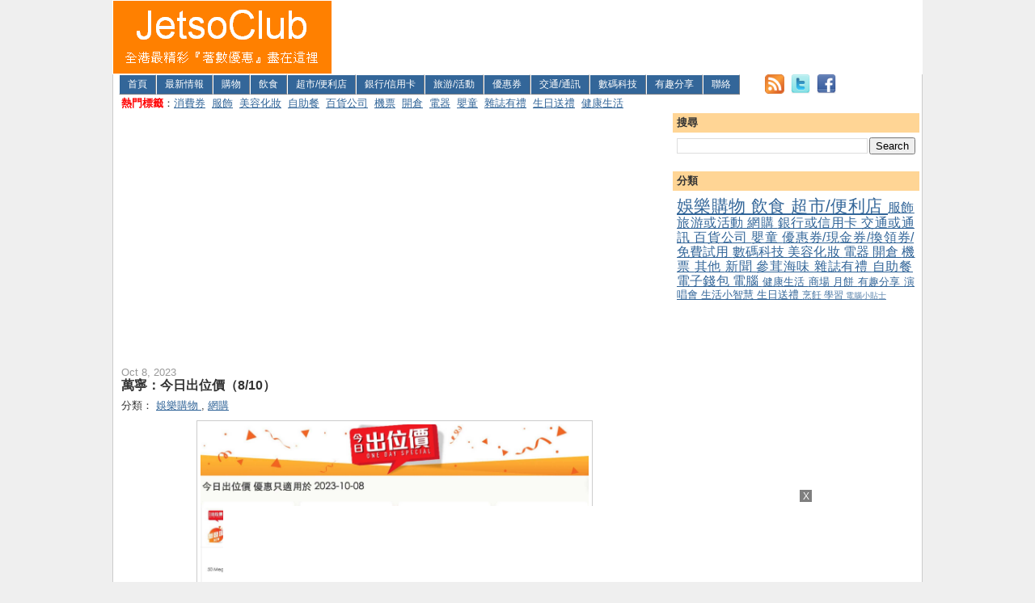

--- FILE ---
content_type: text/html; charset=UTF-8
request_url: https://www.jetsoclub.com/2023/10/810_8.html
body_size: 23584
content:
<!DOCTYPE html>
<html dir='ltr' xmlns='http://www.w3.org/1999/xhtml' xmlns:b='http://www.google.com/2005/gml/b' xmlns:data='http://www.google.com/2005/gml/data' xmlns:expr='http://www.google.com/2005/gml/expr' xmlns:fb='http://www.facebook.com/2008/fbml'>
<head>
<link href='https://www.blogger.com/static/v1/widgets/2944754296-widget_css_bundle.css' rel='stylesheet' type='text/css'/>
<meta content='width=device-width, initial-scale=1, minimum-scale=1, maximum-scale=5' name='viewport'/>
<!-- ADD META TAGS -->
<meta content='jetso,優惠,優惠券,著數,折扣,特價,開倉,信用卡,美容,自助餐,飲食,大減價,旅遊,機票,coupon,sale,discount' name='keywords'/>
<meta content='JetsoClub - 全港最精彩「著數優惠」盡在這裡！請即加入，齊做精明消費者！最新優惠情報包括：購物、飲食、超市/便利店、美容化妝、銀行/信用卡、旅游/活動、機票、優惠券、數碼科技等' name='description'/>
<!-- <meta content='JetsoClub - 全港最精彩&#12300;著數優惠&#12301;盡在這裡&#65281;&#65281;&#65281;' name='description'/> -->
<!-- ADD GOOGLE Webmasters!!! #1-->
<meta content='CyO6G5lgY9H8saek6eKcFsua35TB94pbIiIlBqEi9QI=' name='verify-v1'/>
<!-- ADD GOOGLE Webmasters!!! #2-->
<meta content='Xx6ONNLmqxOkW3_6Imwm78JKGRUNd-gclIJ0QWzgM7M' name='google-site-verification'/>
<meta content='text/html; charset=UTF-8' http-equiv='Content-Type'/>
<meta content='blogger' name='generator'/>
<link href='https://www.jetsoclub.com/favicon.ico' rel='icon' type='image/x-icon'/>
<link href='https://www.jetsoclub.com/2023/10/810_8.html' rel='canonical'/>
<link rel="alternate" type="application/atom+xml" title="Jetso Club 著數俱樂部 - Atom" href="https://www.jetsoclub.com/feeds/posts/default" />
<link rel="alternate" type="application/rss+xml" title="Jetso Club 著數俱樂部 - RSS" href="https://www.jetsoclub.com/feeds/posts/default?alt=rss" />
<link rel="service.post" type="application/atom+xml" title="Jetso Club 著數俱樂部 - Atom" href="https://www.blogger.com/feeds/4704303288461003700/posts/default" />

<!--Can't find substitution for tag [blog.ieCssRetrofitLinks]-->
<link href='https://blogger.googleusercontent.com/img/b/R29vZ2xl/[base64]/s0/1008-mannings-1-www.jetsoclub.com.jpg' rel='image_src'/>
<meta content='https://www.jetsoclub.com/2023/10/810_8.html' property='og:url'/>
<meta content='萬寧：今日出位價（8/10）' property='og:title'/>
<meta content='   https://www.mannings.com.hk/offers/one-day-special?lang=zh_TW  ' property='og:description'/>
<meta content='https://blogger.googleusercontent.com/img/b/R29vZ2xl/[base64]/w1200-h630-p-k-no-nu/1008-mannings-1-www.jetsoclub.com.jpg' property='og:image'/>
<!-- CHANGE TITLE DISPLAY - REPLACE THE FOLLOWING <title><data:blog.pageTitle/></title> -->
<title>
萬寧&#65306;今日出位價&#65288;8/10&#65289;
        (
        Jetso Club 著數俱樂部
        )
      </title>
<!-- END OF CHANGE -->
<style id='page-skin-1' type='text/css'><!--
/*
-----------------------------------------------
Blogger Template Style
Name:     Denim
Designer: Darren Delaye
URL:      www.DarrenDelaye.com
Date:     11 Jul 2006
-----------------------------------------------
*/
#navbar-iframe { display: none !important; }
/* Variable definitions
====================
<Variable name="bgColor" description="Page Background Color"
type="color" default="#efefef">
<Variable name="textColor" description="Text Color"
type="color" default="#333333">
<Variable name="linkColor" description="Link Color"
type="color" default="#336699">
<Variable name="headerBgColor" description="Page Header Background Color"
type="color" default="#336699">
<Variable name="headerTextColor" description="Page Header Text Color"
type="color" default="#ffffff">
<Variable name="headerCornersColor" description="Page Header Corners Color"
type="color" default="#528bc5">
<Variable name="mainBgColor" description="Main Background Color"
type="color" default="#ffffff">
<Variable name="borderColor" description="Border Color"
type="color" default="#cccccc">
<Variable name="dateHeaderColor" description="Date Header Color"
type="color" default="#999999">
<Variable name="sidebarTitleBgColor" description="Sidebar Title Background Color"
type="color" default="#ffd595">
<Variable name="sidebarTitleTextColor" description="Sidebar Title Text Color"
type="color" default="#333333">
<Variable name="bodyFont" description="Text Font"
type="font" default="normal normal 100% Verdana, Arial, Sans-serif;">
<Variable name="headerFont" description="Page Header Font"
type="font" default="normal normal 210% Verdana, Arial, Sans-serif;">
<Variable name="startSide" description="Start side in blog language"
type="automatic" default="left">
<Variable name="endSide" description="End side in blog language"
type="automatic" default="right">
*/
body, .body-fauxcolumn-outer {
background: #efefef;
margin: 0;
padding: 0px;
font: x-small Verdana, Arial;
color: #333333;
font-size/* */:/**/small;
font-size: /**/small;
}
a:link {
color: #336699;
}
a:visited {
color: #336699;
}
a img {
border-width: 0;
}
#outer-wrapper {
font: normal normal 100% Verdana, Arial, Sans-serif;;
}
/* Header
----------------------------------------------- */
/*
#header-wrapper {
margin:0;
padding: 0;
background-color: #528bc5;
text-align: left;
}
*/
/* width 972 to 1002 15/01/11 */
#header-wrapper {
margin:0 auto;
width: 1002px;
padding: 0;
background-color: #528bc5;
text-align: left;
}
/* ADD MENU BAR */
#navmenubar{
float:left;
height:25px;
line-height:23px;
margin:0 1px;
background:#336699;
color:#ffffff;
}
#navmenubar li{
float:left;
list-style-type:none;
border-left:1px solid #ffffff;
border-top:1px solid #ffffff;
border-right:1px solid #777D85;
border-bottom:1px solid #777D85;
white-space:nowrap;
}
#navmenubar li a{
display:block;
padding:0 10px;
font-size:12px;
font-weight:normal;
text-transform:uppercase;
text-decoration:none;
background-color:inherit;
color: #ffffff;
}
* html #navmenubar a {width:1%;}
#navmenubar .selected,#navmenubar a:hover{
background:#80b0da;
color:#ffffff;
text-decoration:none;
}
/* END OF MENU BAR */
/* CHANGE WIDTH FROM 760 TO 780 */
/*
#header {
width: 780px;
margin: 0 auto;
background-color: #336699;
border: 1px solid #336699;
color: #ffffff;
padding: 0;
font: normal normal 210% Verdana, Arial, Sans-serif;;
}
*/
/* width 240 to 270 15/01/11 */
#header {
width: 270px;
float: left;
background-color: #ffffff; /* From #336699 to #ffffff @ 25/5/2024 */
border: 1px solid #ffffff; /* From #336699 to #ffffff @ 25/5/2024 */
color: #ffffff;
padding: 0;
font: normal normal 210% Verdana, Arial, Sans-serif;;
}
#header-2 {
width: 728px;
float: left;
height: 90px;
overflow: hidden;
background-color: #ffffff; /* From #336699 to #ffffff @ 25/5/2024 */
border: 1px solid #ffffff; /* From #336699 to #ffffff @ 25/5/2024 */
color: #ffffff;
padding: 0;
font: normal normal 210% Verdana, Arial, Sans-serif;;
}
/* width 968 to 998 15/01/11 */
#header-3 {
width: 998px;
margin: 0 auto;
background-color: #336699;
border: 1px solid #336699;
color: #ffffff;
padding: 0;
font: normal normal 210% Verdana, Arial, Sans-serif;;
}
/* CHANGE PADDING-TOP FROM 38 TO 15 */
h1.title {
padding-top: 15px;
margin: 0 14px .1em;
line-height: 1.2em;
font-size: 100%;
}
h1.title a, h1.title a:visited {
color: #ffffff;
text-decoration: none;
}
/* CHANGE PADDING FROM 40 TO 20 */
#header .description {
display: block;
margin: 0 14px;
padding: 0 0 20px;
line-height: 1.4em;
font-size: 50%;
}
/* Content
----------------------------------------------- */
.clear {
clear: both;
}
/* CHANGE WIDTH FROM 760 TO 780 TO 970*/
/* width 970 to 1000 15/01/11 */
#content-wrapper {
width: 1000px;
margin: 0 auto;
padding: 0 0 15px;
text-align: left;
background-color: #ffffff;
border: 1px solid #cccccc;
border-top: 0;
}
/* Add new top-wrapper-1 15/01/11 */
#top-wrapper-1 {
margin-left: 3px;
width: 996px;
float: left;
background-color: #ffffff;
display: inline;       /* fix for doubling margin in IE */
word-wrap: break-word; /* fix for long text breaking sidebar float in IE */
overflow: hidden;      /* fix for long non-text content breaking IE sidebar float */
}
/* Add new top-wrapper-2 15/01/11 */
#top-wrapper-2 {
margin-left: 3px;
width: 682px;
float: left;
background-color: #ffffff;
display: inline;       /* fix for doubling margin in IE */
word-wrap: break-word; /* fix for long text breaking sidebar float in IE */
overflow: hidden;      /* fix for long non-text content breaking IE sidebar float */
}
/* CHANGE MARGIN-STARTSIDE FROM 14 TO 3 */
/* width 464 to 494 15/01/11 */
/* change margin from 3 to 14, width from 494 to 660 02/03/13 */
/* change margin from 14 to 10, width from 660 to 675 24/03/18 */
#main-wrapper {
margin-left: 10px;
width: 675px;
float: left;
background-color: #ffffff;
display: inline;       /* fix for doubling margin in IE */
word-wrap: break-word; /* fix for long text breaking sidebar float in IE */
overflow: hidden;      /* fix for long non-text content breaking IE sidebar float */
}
/* ADD LEFT SIDEBAR */
#sidebar-wrapper-2 {
margin-right: 3px;
width: 192px;
float: left;
background-color: #ffffff;
display: inline;       /* fix for doubling margin in IE */
word-wrap: break-word; /* fix for long text breaking sidebar float in IE */
overflow: hidden;      /* fix for long non-text content breaking IE sidebar float */
}
/* CHANGE MARGIN-ENDSIDE FROM 14 TO 3 */
/* CHANGE WIDTH FROM 240 TO 305 */
#sidebar-wrapper {
margin-right: 3px;
width: 305px;
float: right;
background-color: #ffffff;
display: inline;       /* fix for doubling margin in IE */
word-wrap: break-word; /* fix for long text breaking sidebar float in IE */
overflow: hidden;      /* fix for long non-text content breaking IE sidebar float */
}
/* Headings
----------------------------------------------- */
h2, h3 {
margin: 0;
}
/* Posts
----------------------------------------------- */
.date-header {
margin: 1.5em 0 0;
font-weight: normal;
color: #999999;
font-size: 100%;
}
.post {
margin: 0 0 1.5em;
padding-bottom: 1.5em;
}
.post-title {
margin: 0;
padding: 0;
font-size: 125%;
font-weight: bold;
line-height: 1.1em;
}
.post-title a, .post-title a:visited, .post-title strong {
text-decoration: none;
color: #333333;
font-weight: bold;
}
.post div {
margin: 0 0 .75em;
line-height: 1.3em;
}
.post-footer {
margin: -.25em 0 0;
color: #333333;
font-size: 87%;
}
.post-footer .span {
margin-right: .3em;
}
.post img {
padding: 4px;
border: 1px solid #cccccc;
}
.post blockquote {
margin: 1em 20px;
}
.post blockquote p {
margin: .75em 0;
}
/* Comments
----------------------------------------------- */
#comments h4 {
margin: 1em 0;
color: #999999;
}
#comments h4 strong {
font-size: 110%;
}
#comments-block {
margin: 1em 0 1.5em;
line-height: 1.3em;
}
#comments-block dt {
margin: .5em 0;
}
#comments-block dd {
margin: .25em 0 0;
}
#comments-block dd.comment-footer {
margin: -.25em 0 2em;
line-height: 1.4em;
font-size: 78%;
}
#comments-block dd p {
margin: 0 0 .75em;
}
.deleted-comment {
font-style:italic;
color:gray;
}
.feed-links {
display: none;  /* Hide Feed Link Start 5/3/13 */
clear: both;
line-height: 2.5em;
}
#blog-pager-newer-link {
float: left;
}
#blog-pager-older-link {
float: right;
}
#blog-pager {
text-align: center;
}
/* Sidebar Content
----------------------------------------------- */
.sidebar h2 {
margin: 1.6em 0 .5em;
padding: 4px 5px;
background-color: #ffd595;
font-size: 100%;
color: #333333;
}
.sidebar ul {
margin: 0;
padding: 0;
list-style: none;
}
.sidebar li {
margin: 0;
padding-top: 0;
padding-right: 0;
padding-bottom: .5em;
padding-left: 15px;
text-indent: -15px;
line-height: 1.5em;
}
.sidebar {
color: #333333;
line-height:1.3em;
}
.sidebar .widget {
margin-bottom: 1em;
}
.sidebar .widget-content {
margin: 0 5px;
}
.sidebar-2 h2 {
margin: 1.6em 0 .5em;
padding: 4px 5px;
background-color: #ffd595;
font-size: 100%;
color: #333333;
}
.sidebar-2 ul {
margin: 0;
padding: 0;
list-style: none;
}
.sidebar-2 li {
margin: 0;
padding-top: 0;
padding-right: 0;
padding-bottom: .5em;
padding-left: 15px;
text-indent: -15px;
line-height: 1.5em;
}
.sidebar-2 {
color: #333333;
line-height:1.3em;
}
.sidebar-2 .widget {
margin-bottom: 1em;
}
.sidebar-2 .widget-content {
margin: 0 5px;
}
/* Profile
----------------------------------------------- */
.profile-img {
float: left;
margin-top: 0;
margin-right: 5px;
margin-bottom: 5px;
margin-left: 0;
padding: 4px;
border: 1px solid #cccccc;
}
.profile-data {
margin:0;
text-transform:uppercase;
letter-spacing:.1em;
font-weight: bold;
line-height: 1.6em;
font-size: 78%;
}
.profile-datablock {
margin:.5em 0 .5em;
}
.profile-textblock {
margin: 0.5em 0;
line-height: 1.6em;
}
/* Footer
----------------------------------------------- */
#footer {
clear: both;
text-align: center;
color: #333333;
}
#footer .widget {
margin:.5em;
padding-top: 20px;
font-size: 85%;
line-height: 1.5em;
text-align: left;
}
/* THIRD FOOTER CSS START */
#footer-3 {
clear: both;
text-align: center;
color: #333333;
}
#footer-3 .widget {
margin:.5em;
padding-top: 20px;
font-size: 85%;
line-height: 1.5em;
text-align: left;
}
/* THIRD FOOTER CSS END */
/* THREE COLUMNS FOOTER CSS START */
#new-footer-wrapper {background: #E1E2B8; margin: 0 auto;width:990px; padding: 0 10px  10px 0;}
#column1-wrapper, #column2-wrapper, #column3-wrapper { float: left; display:inline-block; width: 33%;padding: 0px 0px 0px 0px; text-align: left; word-wrap: break-word; overflow: hidden;}
.new-footer h2 { margin: 0px 0px 0px 0px; padding: 4px 10px 4px 10px; text-align: left; color: #222222; background: #C1C298; font-weight: bold;font-size: 0.9em;}
.new-footer .widget { margin: 10px 0 0 10px; border: 1px solid #F1F5CA; background: #F7FCDF;}
.new-footer .widget-content { padding: 0px 5px 5px 5px; }
.new-footer ul { list-style-type:square; margin-left:15px; }
/* THREE COLUMNS FOOTER CSS END */

--></style>
<!-- ADD JC FAVICON -->
<!-- <link href='http://public.bay.livefilestore.com/y1pRxwMn0gipKhekuafGq2Jcjfpmyp-_82dDIVioL7ufW4Grwg7cNe3ELFJLQDw030Lax72ekFlo19rjg3I6jqt9Q/favicon-jc.ico' rel='shortcut icon'/> <link href='http://public.bay.livefilestore.com/y1pRxwMn0gipKhekuafGq2Jcjfpmyp-_82dDIVioL7ufW4Grwg7cNe3ELFJLQDw030Lax72ekFlo19rjg3I6jqt9Q/favicon-jc.ico' rel='icon' type='image/gif'/> -->
<!-- END JC FAVICON -->
<!-- GOOGLE AD START RIGHT BOTTOM-->
<!-- <script src='http://partner.googleadservices.com/gampad/google_service.js' type='text/javascript'> </script> <script type='text/javascript'> GS_googleAddAdSenseService(&quot;ca-pub-0829530507134752&quot;); GS_googleEnableAllServices(); </script> <script type='text/javascript'> GA_googleAddSlot(&quot;ca-pub-0829530507134752&quot;, &quot;JC_300_250_Banner&quot;); </script> <script type='text/javascript'> GA_googleFetchAds(); </script> -->
<!-- GOOGLE AD END -->
<!-- GOOGLE AD START RT2-->
<!-- <script src='http://partner.googleadservices.com/gampad/google_service.js' type='text/javascript'> </script> <script type='text/javascript'> GS_googleAddAdSenseService(&quot;ca-pub-0829530507134752&quot;); GS_googleEnableAllServices(); </script> <script type='text/javascript'> GA_googleAddSlot(&quot;ca-pub-0829530507134752&quot;, &quot;JC_300_250_RT2&quot;); </script> <script type='text/javascript'> GA_googleFetchAds(); </script> -->
<!-- GOOGLE AD END -->
<!-- GOOGLE AD START RT1 -->
<!-- <script src='http://partner.googleadservices.com/gampad/google_service.js' type='text/javascript'> </script> <script type='text/javascript'> GS_googleAddAdSenseService(&quot;ca-pub-0829530507134752&quot;); GS_googleEnableAllServices(); </script> <script type='text/javascript'> GA_googleAddSlot(&quot;ca-pub-0829530507134752&quot;, &quot;JC_300_250_RT1_Placement&quot;); </script> <script type='text/javascript'> GA_googleFetchAds(); </script> -->
<!-- GOOGLE AD END -->
<!-- AnyMind Ad Tag 12/09/2023 Start -->
<!-- <script src='//anymind360.com/js/2573/ats.js' type='application/javascript'/> -->
<!-- AnyMind Ad Tag 12/09/2023 End -->
<!-- GOOGLE NEW AD TAG -->
<script type='text/javascript'>
var googletag = googletag || {};
googletag.cmd = googletag.cmd || [];
(function() {
var gads = document.createElement('script');
gads.async = true;
gads.type = 'text/javascript';
var useSSL = 'https:' == document.location.protocol;
gads.src = (useSSL ? 'https:' : 'http:') + 
'//www.googletagservices.com/tag/js/gpt.js';
var node = document.getElementsByTagName('script')[0];
node.parentNode.insertBefore(gads, node);
})();
</script>
<script type='text/javascript'>
googletag.cmd.push(function() {
googletag.defineSlot('/9294927/JC_300_250_Banner', [300, 250], 'div-gpt-ad-1389266008172-0').addService(googletag.pubads());
googletag.defineSlot('/9294927/JC_300_250_RT1_Placement', [300, 250], 'div-gpt-ad-1389266008172-1').addService(googletag.pubads());
googletag.defineSlot('/9294927/JC_300_250_RT2', [300, 250], 'div-gpt-ad-1389266008172-2').addService(googletag.pubads());
googletag.defineSlot('/9294927/JC_728_90_B1', [728, 90], 'div-gpt-ad-1389266008172-3').addService(googletag.pubads());
googletag.defineSlot('/9294927/JC_A1', [728, 90], 'div-gpt-ad-1389266008172-4').addService(googletag.pubads());
googletag.defineSlot('/9294927/JC_C1', [300, 250], 'div-gpt-ad-1389266008172-5').addService(googletag.pubads());
googletag.defineSlot('/9294927/JC_300_200_AD1', [300, 250], 'div-gpt-ad-1418263151345-0').addService(googletag.pubads());
googletag.defineSlot('/9294927/JC_A1_Backfill', [728, 90], 'div-gpt-ad-1397707057944-0').addService(googletag.pubads());
googletag.defineSlot('/9294927/JC_300_250_AD2', [300, 250], 'div-gpt-ad-1419407841484-0').addService(googletag.pubads());
googletag.defineSlot('/9294927/JC_336_280_AS2', [336, 280], 'div-gpt-ad-1428199223167-0').addService(googletag.pubads());
googletag.defineSlot('/9294927/JC_300_250_AS3', [300, 250], 'div-gpt-ad-1428030630823-0').addService(googletag.pubads());	
googletag.defineSlot('/9294927/JC_336_280_Mobile_InPage', [[300, 600], [336, 280]], 'div-gpt-ad-1667115568835-0').addService(googletag.pubads());
googletag.defineSlot('/9294927/JC_336_280_Mobile_InPage_2', [[336, 280], [300, 600]], 'div-gpt-ad-1662386959639-0').addService(googletag.pubads());
googletag.defineSlot('/9294927/JC_336_280_Mobile_InPage_3_AU', [336, 280], 'div-gpt-ad-1662605698994-0').addService(googletag.pubads());
googletag.defineSlot('/9294927/JC_Mobile_5', [336, 280], 'div-gpt-ad-1662386479701-0').addService(googletag.pubads());
googletag.defineSlot('/9294927/JC_336_280_Mobile_Test_AU', [336, 280], 'div-gpt-ad-1664265858651-0').addService(googletag.pubads());  
googletag.defineSlot('/9294927/JC_336_280_InArticle_2_AU', [336, 280], 'div-gpt-ad-1665196088111-0').addService(googletag.pubads());
googletag.defineSlot('/9294927/JC_336_280_InArticle_3_AU', [336, 280], 'div-gpt-ad-1665207055219-0').addService(googletag.pubads());
googletag.defineSlot('/9294927/JC_336_280_InArticle_1_AU', [336, 280], 'div-gpt-ad-1665405670766-0').addService(googletag.pubads());
  googletag.pubads().enableSingleRequest();
googletag.enableServices();
});
</script>
<!-- GOOGLE NEW AD TAG END -->
<!-- FB Header -->
<meta content='萬寧：今日出位價（8/10）' property='og:title'/>
<meta content='https://www.jetsoclub.com/2023/10/810_8.html' property='og:url'/>
<meta content='116294555161267' property='fb:app_id'/>
<meta content='article' property='og:type'/>
<meta content='JetsoClub - 全港最精彩「著數優惠」盡在這裡！！！' property='og:description'/>
<!-- FB Header -->
<!-- Google Analytics GA4 12/09/2023 -->
<!-- Google tag (gtag.js) -->
<script async='async' src='https://www.googletagmanager.com/gtag/js?id=G-0XJCJ504VZ'></script>
<script>
  window.dataLayer = window.dataLayer || [];
  function gtag(){dataLayer.push(arguments);}
  gtag('js', new Date());

  gtag('config', 'G-0XJCJ504VZ');
</script>
<!-- ADD GOOGLE ANALYTICS # 1-->
<!-- <script type='text/javascript'> var gaJsHost = ((&quot;https:&quot; == document.location.protocol) ? &quot;https://ssl.&quot; : &quot;http://www.&quot;); document.write(unescape(&quot;%3Cscript src=&#39;&quot; + gaJsHost + &quot;google-analytics.com/ga.js&#39; type=&#39;text/javascript&#39;%3E%3C/script%3E&quot;)); </script> <script type='text/javascript'> try { var pageTracker = _gat._getTracker(&quot;UA-6962644-1&quot;); pageTracker._trackPageview(); } catch(err) { } </script> -->
<!-- Facebook Pixel Code -->
<script>
!function(f,b,e,v,n,t,s){if(f.fbq)return;n=f.fbq=function(){n.callMethod?
n.callMethod.apply(n,arguments):n.queue.push(arguments)};if(!f._fbq)f._fbq=n;
n.push=n;n.loaded=!0;n.version='2.0';n.queue=[];t=b.createElement(e);t.async=!0;
t.src=v;s=b.getElementsByTagName(e)[0];s.parentNode.insertBefore(t,s)}(window,
document,'script','https://connect.facebook.net/en_US/fbevents.js');

fbq('init', '246784632345933');
fbq('track', "PageView");</script>
<noscript><img height="1" width="1" style="display:none"
src="https://www.facebook.com/tr?id=246784632345933&ev=PageView&noscript=1"
/></noscript>
<!-- End Facebook Pixel Code -->
<!-- Add Ads between posts start 24/03/2018 -->
<!--web css-->
<style>
/*<![CDATA[*/
/*隱藏*/
#HTML20, #HTML21, #HTML22, #HTML23, #mobile_header{display:none;}

/*adsense*/
.adsense_2{padding: 15px 0; overflow:hidden;}

/*常用 class*/
.none, .mobileOnly {display: none}
.auto {margin: auto}
.center {text-align: center}
.decoration {text-decoration: none!important}
.middle {vertical-align: middle}
.inline{display: inline}
.inlineBlock {display: inline-block}
.hidden {visibility: hidden}
.overflow{overflow:auto;}
.clear {clear: both;}
.right {float: right;}
.left {float: left;}
.alignLeft{text-align:left;}
.alignRight{text-align:right;}
/*]]>*/
</style>
<!-- -->
<!--mobile css-->
<!-- -->
<link href='https://maxcdn.bootstrapcdn.com/font-awesome/4.5.0/css/font-awesome.min.css' rel='stylesheet'/>
<script async='async' src='//pagead2.googlesyndication.com/pagead/js/adsbygoogle.js'></script>
<script src='//ajax.googleapis.com/ajax/libs/jquery/2.0.0/jquery.min.js'></script>
<!-- Add Ads between posts end 24/03/2018 -->
<!-- Google Auto Ad -->
<!-- <script async='async' src='//pagead2.googlesyndication.com/pagead/js/adsbygoogle.js'/> <script> (adsbygoogle = window.adsbygoogle || []).push({ google_ad_client: &quot;ca-pub-0829530507134752&quot;, enable_page_level_ads: true, overlays: {bottom: true} }); </script> -->
<script async='async' data-ad-client='ca-pub-0829530507134752' src='https://pagead2.googlesyndication.com/pagead/js/adsbygoogle.js'></script>
<!-- Start follow.it -->
<meta content='dXMuL6tmaAh8yKH9qJaY' name='follow.it-verification-code'/>
<!-- End follow.it -->
<link href='https://www.blogger.com/dyn-css/authorization.css?targetBlogID=4704303288461003700&amp;zx=57ec5564-5cd2-4163-bf5d-baf14c32d460' media='none' onload='if(media!=&#39;all&#39;)media=&#39;all&#39;' rel='stylesheet'/><noscript><link href='https://www.blogger.com/dyn-css/authorization.css?targetBlogID=4704303288461003700&amp;zx=57ec5564-5cd2-4163-bf5d-baf14c32d460' rel='stylesheet'/></noscript>
<meta name='google-adsense-platform-account' content='ca-host-pub-1556223355139109'/>
<meta name='google-adsense-platform-domain' content='blogspot.com'/>

<!-- data-ad-client=ca-pub-0829530507134752 -->

</head>
<body>
<!--行動版導覽列-->
<div id='mobile_header'>
<div class='header_content'>
<div class='mobile_menu_btn'>
<i class='fa fa-bars'></i>
</div>
<!--標題 logo-->
<div class='mobile_header_logo'>
<h2><a href='/'>JetsoClub</a></h2>
</div>
<!--搜尋-->
<div class='mobile_search_icon'>
<i class='fa fa-search'></i>
</div>
<div class='mobile_seach_form'>
<form action='/search'>
<input name='q' placeholder='Search here ...' size='40' type='text'/>
</form>
<span class='search_close_icon'>
<i class='fa fa-times'></i>
</span>
</div>
</div>
</div>
<!-- -->
<!--行動版下拉選單-->
<div id='dropdown_menu' style='display:none;'>
<ul>
<li>
<a href='http://www.jetsoclub.com/'>首頁</a>
</li>
<li>
<a href='http://www.jetsoclub.com/search/label/%E5%A8%9B%E6%A8%82%E8%B3%BC%E7%89%A9?max-results=40'>購物</a>
</li>
<li>
<a href='https://www.jetsoclub.com/search/label/%E6%B6%88%E8%B2%BB%E5%88%B8?max-results=40'>消費券</a>
</li>
<li>
<a href='http://www.jetsoclub.com/search/label/%E9%A3%B2%E9%A3%9F?max-results=40'>飲食</a>
</li>
<li>
<a href='http://www.jetsoclub.com/search/label/%E8%B6%85%E5%B8%82%2F%E4%BE%BF%E5%88%A9%E5%BA%97?max-results=40'>超市/便利店</a>
</li>
<li>
<a href='http://www.jetsoclub.com/search/label/%E9%8A%80%E8%A1%8C%E6%88%96%E4%BF%A1%E7%94%A8%E5%8D%A1?max-results=40'>銀行/信用卡</a>
</li>
<li>
<a href='http://www.jetsoclub.com/search/label/%E6%97%85%E6%B8%B8%E6%88%96%E6%B4%BB%E5%8B%95?max-results=40'>旅游/活動</a>
</li>
<li>
<a href='http://www.jetsoclub.com/search/label/%E8%87%AA%E5%8A%A9%E9%A4%90?max-results=40'>自助餐</a>
</li>
<li>
<a href='http://www.jetsoclub.com/search/label/%E6%A9%9F%E7%A5%A8?max-results=40'>機票</a>
</li>
<li>
<a href='http://www.jetsoclub.com/search/label/%E9%96%8B%E5%80%89?max-results=40'>開倉</a>
</li>
<li>
<a href='http://www.jetsoclub.com/search/label/%E9%9B%9C%E8%AA%8C%E6%9C%89%E7%A6%AE?max-results=40'>雜誌有禮</a>
</li>
<li>
<a href='http://www.jetsoclub.com/search/label/%E6%9C%8D%E9%A3%BE?max-results=40'>服飾</a>
</li>
<li>
<a href='http://www.jetsoclub.com/search/label/%E7%BE%8E%E5%AE%B9%E5%8C%96%E5%A6%9D?max-results=40'>美容化妝</a>
</li>
<li>
<a href='http://www.jetsoclub.com/search/label/%E7%99%BE%E8%B2%A8%E5%85%AC%E5%8F%B8?max-results=40'>百貨公司</a>
</li>
<li>
<a href='http://www.jetsoclub.com/search/label/%E9%9B%BB%E5%99%A8?max-results=40'>電器</a>
</li>
<li>
<a href='http://www.jetsoclub.com/search/label/%E5%AC%B0%E7%AB%A5?max-results=40'>嬰童</a>
</li>
<li>
<a href='http://www.jetsoclub.com/search/label/%E5%84%AA%E6%83%A0%E5%88%B8%2F%E7%8F%BE%E9%87%91%E5%88%B8%2F%E6%8F%9B%E9%A0%98%E5%88%B8%2F%E5%85%8D%E8%B2%BB%E8%A9%A6%E7%94%A8?max-results=40'>優惠券</a>
</li>
</ul>
</div>
<script>
	//<![CDATA[
	(function(){var g="dropdown_menu",f=$("#"+g),e="<i class='fa fa-angle-down'></i>",b="<i class='fa fa-angle-right'></i>",d=f.children("ul").children("li"),c=d.find("li"),a=$(window).width()<901;f.find("li").each(function(){var h=$(this);if(h.children("ul").length){h.addClass("has_sub")}});d.each(function(){var h=$(this);if(h.hasClass("has_sub")){h.children("a").html(h.children("a").html()+e)}});c.each(function(){var h=$(this);if(h.hasClass("has_sub")){h.children("a").html(h.children("a").html()+b)}});if(a){$(".mobile_menu_btn").click(function(){$("body").prepend("<div id='body_overlay'></div>");$("#dropdown_menu").css("left",0);$("#body_overlay").click(function(){$("#dropdown_menu").css("left","-250px");$(this).remove()})});$(".mobile_search_icon").click(function(){$(".mobile_menu_btn, .mobile_header_logo, .mobile_search_icon").hide();$(".mobile_seach_form").fadeIn()});$(".search_close_icon ").click(function(){$(".mobile_seach_form").hide().find("input").val("");$(".mobile_menu_btn, .mobile_header_logo, .mobile_search_icon").fadeIn()});$("#dropdown_menu .has_sub > a").click(function(){var j=$(this),i=j.parents(".has_sub"),h=i.siblings(".has_sub");j.siblings("ul").slideToggle();h.children("ul").slideUp()})}})();
	//]]>
</script>
<!-- -->
<div class='navbar section' id='navbar'><div class='widget Navbar' data-version='1' id='Navbar1'><script type="text/javascript">
    function setAttributeOnload(object, attribute, val) {
      if(window.addEventListener) {
        window.addEventListener('load',
          function(){ object[attribute] = val; }, false);
      } else {
        window.attachEvent('onload', function(){ object[attribute] = val; });
      }
    }
  </script>
<div id="navbar-iframe-container"></div>
<script type="text/javascript" src="https://apis.google.com/js/platform.js"></script>
<script type="text/javascript">
      gapi.load("gapi.iframes:gapi.iframes.style.bubble", function() {
        if (gapi.iframes && gapi.iframes.getContext) {
          gapi.iframes.getContext().openChild({
              url: 'https://www.blogger.com/navbar/4704303288461003700?po\x3d1229339634787502278\x26origin\x3dhttps://www.jetsoclub.com',
              where: document.getElementById("navbar-iframe-container"),
              id: "navbar-iframe"
          });
        }
      });
    </script><script type="text/javascript">
(function() {
var script = document.createElement('script');
script.type = 'text/javascript';
script.src = '//pagead2.googlesyndication.com/pagead/js/google_top_exp.js';
var head = document.getElementsByTagName('head')[0];
if (head) {
head.appendChild(script);
}})();
</script>
</div></div>
<!-- http://www.jetsoclub.com -->
<!-- Static page and item styling End -->
<!-- TESTING ADD COMMENT 20121114 -->
<!-- <div id='fb-root'/> <script> window.fbAsyncInit = function() { FB.init({ appId : &#39;YOUR_APP_ID&#39;, status : true, // check login status cookie : true, // enable cookies to allow the server to access the session xfbml : true // parse XFBML }); }; (function() { var e = document.createElement(&#39;script&#39;); e.src = document.location.protocol + &#39;//connect.facebook.net/en_US/all.js&#39;; e.async = true; document.getElementById(&#39;fb-root&#39;).appendChild(e); }()); </script> -->
<div id='outer-wrapper'>
<div id='wrap2'>
<!-- skip links for text browsers -->
<span id='skiplinks' style='display:none;'>
<a href='#main'>
            skip to main 
          </a>
          |
          <a href='#sidebar'>
            skip to sidebar
          </a>
</span>
<div id='header-wrapper'>
<!-- ADD WIDGETS OR AD on HEADER!!! Change from "1" to "3", and "no" to "yes" -->
<div class='header section' id='header'><div class='widget Header' data-version='1' id='Header1'>
<div id='header-inner'>
<a href='https://www.jetsoclub.com/' style='display: block'>
<img alt='Jetso Club 著數俱樂部' height='90px; ' id='Header1_headerimg' src='https://blogger.googleusercontent.com/img/b/R29vZ2xl/AVvXsEj-UOt8be93k2GYUZJ_LMncZwYVfBVzEX87GMmAlWQlX65GpnINI2aBO3zAmB2nwWHhtSDLEfcIfJV83CMq6qTEcS20hcAd1BUE62Mii547EJ5o0Kq_eHWVbn24iEkKJHLYP1ISdALyBtYp/' style='display: block' width='270px; '/>
</a>
</div>
</div></div>
<div class='header-2 section' id='header-2'><div class='widget HTML' data-version='1' id='HTML5'>
<div class='widget-content'>
<!-- Add "729x90 Ad1" on 24/8/2024" -->

<script async src="https://pagead2.googlesyndication.com/pagead/js/adsbygoogle.js?client=ca-pub-0829530507134752"
     crossorigin="anonymous"></script>
<!-- 729x90 Ad1 -->
<ins class="adsbygoogle"
     style="display:inline-block;width:728px;height:90px"
     data-ad-client="ca-pub-0829530507134752"
     data-ad-slot="9714186664"></ins>
<script>
     (adsbygoogle = window.adsbygoogle || []).push({});
</script>

<!-- JC_A1 -->
<!--
<div id='div-gpt-ad-1389266008172-4' style='width:728px; height:90px;'>
<script type='text/javascript'>
googletag.cmd.push(function() { googletag.display('div-gpt-ad-1389266008172-4'); });
</script>
</div>
-->

<!-- Delete "JC 728x90 1" (7905402668) @4/5/2024 -->
</div>
<div class='clear'></div>
</div></div>
<div class='header-3 no-items section' id='header-3'></div>
</div>
<div id='content-wrapper'>
<div id='crosscol-wrapper' style='text-align:center'>
<div class='crosscol no-items section' id='crosscol'></div>
</div>
<!-- Add new top-wrapper-1 and move siderbar-wrapper 15/01/11 -->
<div id='top-wrapper-1'>
<div class='top-wrapper-1 section' id='top-wrapper-1'><div class='widget HTML' data-version='1' id='HTML13'>
<div class='widget-content'>
<div id="navmenubar">
<li><a href="http://www.jetsoclub.com" title="首頁">首頁</a></li>
<li><a href="http://www.jetsoclub.com/search?max-results=40" title="最新著數優惠情報">最新情報</a></li>
<li><a href="http://www.jetsoclub.com/search/label/%E5%A8%9B%E6%A8%82%E8%B3%BC%E7%89%A9?max-results=40" title="服飾/美容/商場/百貨/電子電器/玩具/精品...">購物</a></li>
<li><a href="http://www.jetsoclub.com/search/label/%E9%A3%B2%E9%A3%9F?max-results=40" title="餐廳/快餐店/餅店...">飲食</a></li>
<li><a href="http://www.jetsoclub.com/search/label/%E8%B6%85%E5%B8%82%2F%E4%BE%BF%E5%88%A9%E5%BA%97?max-results=40" title="百佳/惠康/華潤/7 Eleven/OK...">超市/便利店</a></li>
<li><a href="http://www.jetsoclub.com/search/label/%E9%8A%80%E8%A1%8C%E6%88%96%E4%BF%A1%E7%94%A8%E5%8D%A1?max-results=40" title="銀行/信用卡/八達通/PPS">銀行/信用卡 </a></li>
<li><a href="http://www.jetsoclub.com/search/label/%E6%97%85%E6%B8%B8%E6%88%96%E6%B4%BB%E5%8B%95?max-results=40" title="旅游/休閒活動/電影/演唱會...">旅游/活動</a></li>
<li><a href="http://www.jetsoclub.com/search/label/%E5%84%AA%E6%83%A0%E5%88%B8%2F%E7%8F%BE%E9%87%91%E5%88%B8%2F%E6%8F%9B%E9%A0%98%E5%88%B8%2F%E5%85%8D%E8%B2%BB%E8%A9%A6%E7%94%A8?max-results=40" title="優惠券/現金券/換領券/免費試用">優惠券</a></li>
<li><a href="http://www.jetsoclub.com/search/label/%E4%BA%A4%E9%80%9A%E6%88%96%E9%80%9A%E8%A8%8A?max-results=40" title="機票/船票/港鐵/巴士...">交通/通訊</a></li>

<li><a href="http://www.jetsoclub.com/search/label/%E6%95%B8%E7%A2%BC%E7%A7%91%E6%8A%80?max-results=40" title="電腦/軟件/手機/iPhone/iPad/iOS/Android/Apps...">數碼科技</a></li>

<li><a href="http://www.jetsoclub.com/search/label/%E6%9C%89%E8%B6%A3%E5%88%86%E4%BA%AB?max-results=40" title="文章/影片/笑話/新聞/城中熱話...">有趣分享</a></li>

<li><a href="http://www.jetsoclub.com/p/contact.html" title="如有任何優惠情報&#12289;建議&#12289;廣告查詢&#12289;合作推廣或贊助&#65292;歡迎聯絡我們...">聯絡</a></li>

</div>

<div style='width:100px;float:right;'>
<iframe src="//www.facebook.com/plugins/like.php?href=https%3A%2F%2Ffacebook.com%2Fjetsoclub&amp;width=100&amp;height=21&amp;colorscheme=light&amp;layout=button_count&amp;action=like&amp;show_faces=true&amp;send=false&amp;appId=116294555161267" scrolling="no" frameborder="0" style="border:none; overflow:hidden; width:100px; height:21px;" allowtransparency="true"></iframe>
</div>

<div style='width:32px;float:right;'>
<a href="http://www.facebook.com/pages/JetsoClub/232304755596" rel="alternate" title="加入Facebook Fans專頁" type="application/rss+xml"><img alt="" style="border:0" src="https://blogger.googleusercontent.com/img/b/R29vZ2xl/AVvXsEjb6BWpNA0UTkVoynnXeeprXu57AfoECEfbM8qMlpiFkP82R1Uo6FgS1u_XNarnP_orj0SScmghL10PJmBet5iv4cIP6evLA3KhPHRry8ImSxCNajj5KmPZ5_EvkdoNPIuJ04KR9Ct7N5FN/s0/facebook32x32.png" width="24"/><a href="http://www.facebook.com/pages/JetsoClub/232304755596" rel="alternate" title="加入Facebook Fans專頁" type="application/rss+xml"></a>
</a></div>

<div style='width:32px;float:right;'>
<a href="http://www.twitter.com/JetsoClub/" rel="alternate" title="加入Twitter" type="application/rss+xml"><img alt="" style="border:0" src="https://blogger.googleusercontent.com/img/b/R29vZ2xl/AVvXsEiw07LW_vdyF_m9bYMrlpXHzef7Jqe6kvJ1BO1-VKXdf6hg84pvCsZh1XfIXPE6XFtoMoO7_ZWhBvri7UY0hAtNfjGXwaTI9WWkXPppbsczvctFFOZnFjB9K9nSpXvI7TQ4WsYuZc2YBfEB/s0/twitter32x32.png" width="24"/></a><a href="http://www.twitter.com/JetsoClub/" rel="alternate" title="加入Twitter" type="application/rss+xml"></a>
</div>

<div style='width:32px;float:right;'>
<a href="http://feeds2.feedburner.com/jetsoclub" rel="alternate" title="加入RSS訂閱" type="application/rss+xml"><img alt="" style="border:0" src="https://blogger.googleusercontent.com/img/b/R29vZ2xl/AVvXsEgg-rtIGHJoC6hybX3_rmjoZUwpIBfVVI_uRlUK_o_hxjYDaYb2O83VVPDTEvPRhHifcC80AK_yfu3MpNLrPIHIV0z2VM25Kq3YS0PeXwEkghHRbjg6FEdNuvGUTXQ7_ILkII6Ses6txrx2/s0/rss32x32.png" width="24"/><a href="http://feeds2.feedburner.com/jetsoclub" rel="alternate" title="加入RSS訂閱" type="application/rss+xml"></a></a>
</div>
</div>
<div class='clear'></div>
</div></div>
</div>
<!-- Add new top-wrapper-2 and move siderbar-wrapper 15/01/11 -->
<div id='top-wrapper-2'>
<div class='top-wrapper-2 section' id='top-wrapper-2'><div class='widget HTML' data-version='1' id='HTML3'>
<div class='widget-content'>
<!--
<p></p>
-->

<font color="red"><b>&nbsp;熱門標籤</b></font>&#65306;<span class="Apple-style-span" style="color: red;"><a href="https://www.jetsoclub.com/search/label/%E6%B6%88%E8%B2%BB%E5%88%B8?max-results=40">消費券</a>&nbsp;&nbsp;<a href="http://www.jetsoclub.com/search/label/%E6%9C%8D%E9%A3%BE?max-results=40">服飾</a>&nbsp;&nbsp;<a href="http://www.jetsoclub.com/search/label/%E7%BE%8E%E5%AE%B9%E5%8C%96%E5%A6%9D?max-results=40">美容化妝</a>&nbsp;&nbsp;<a href="http://www.jetsoclub.com/search/label/%E8%87%AA%E5%8A%A9%E9%A4%90?max-results=40">自助餐</a>&nbsp;&nbsp;<a href="http://www.jetsoclub.com/search/label/%E7%99%BE%E8%B2%A8%E5%85%AC%E5%8F%B8?max-results=40">百貨公司</a>&nbsp;&nbsp;<a href="http://www.jetsoclub.com/search/label/%E6%A9%9F%E7%A5%A8?max-results=40">機票</a>&nbsp;&nbsp;<a href="http://www.jetsoclub.com/search/label/%E9%96%8B%E5%80%89?max-results=40">開倉</a>&nbsp;&nbsp;<a href="http://www.jetsoclub.com/search/label/%E9%9B%BB%E5%99%A8?max-results=40">電器</a>&nbsp;&nbsp;<a href="http://www.jetsoclub.com/search/label/%E5%AC%B0%E7%AB%A5?max-results=40">嬰童</a>&nbsp;&nbsp;<a href="http://www.jetsoclub.com/search/label/%E9%9B%9C%E8%AA%8C%E6%9C%89%E7%A6%AE?max-results=40">雜誌有禮</a>&nbsp;&nbsp;<a href="http://www.jetsoclub.com/search/label/%E7%94%9F%E6%97%A5%E9%80%81%E7%A6%AE?max-results=40">生日送禮</a>&nbsp;&nbsp;<a href="http://www.jetsoclub.com/search/label/%E5%81%A5%E5%BA%B7%E7%94%9F%E6%B4%BB?max-results=40">健康生活</a></span>
<p></p>

<!--
<div style='float:left;'>
</div>
-->
</div>
<div class='clear'></div>
</div><div class='widget HTML' data-version='1' id='HTML4'>
<div class='widget-content'>
<!-- Delete "336x280 Middle Top 1" (4905314223) @10/5/2024 -->

<div style="float:left;">
<script async="async" src="//pagead2.googlesyndication.com/pagead/js/adsbygoogle.js" ></script>
<!-- 336x280 Middle Top 1 -->
<ins class="adsbygoogle"
     style="display:inline-block;width:336px;height:280px"
     data-ad-client="ca-pub-0829530507134752"
     data-ad-slot="4905314223"></ins>
<script>
(adsbygoogle = window.adsbygoogle || []).push({});
</script>
</div>

<!-- Delete "336x280 Middle Top 2" (9102051759) @10/5/2024 -->

<div style="float:right; padding-right: 5px">
<script async="async" src="//pagead2.googlesyndication.com/pagead/js/adsbygoogle.js" ></script>
<!-- 336x280 Middle Top 2 -->
<ins class="adsbygoogle"
     style="display:inline-block;width:336px;height:280px"
     data-ad-client="ca-pub-0829530507134752"
     data-ad-slot="9102051759"></ins>
<script>
(adsbygoogle = window.adsbygoogle || []).push({});
</script>
</div>
</div>
<div class='clear'></div>
</div><div class='widget HTML' data-version='1' id='HTML8'>
<div class='widget-content'>
<!-- Empty @2/6/2024 -->
</div>
<div class='clear'></div>
</div></div>
</div>
<div id='sidebar-wrapper'>
<div class='sidebar section' id='sidebar'><div class='widget BlogSearch' data-version='1' id='BlogSearch1'>
<h2 class='title'>搜尋</h2>
<div class='widget-content'>
<div id='BlogSearch1_form'>
<form action='https://www.jetsoclub.com/search' class='gsc-search-box' target='_top'>
<table cellpadding='0' cellspacing='0' class='gsc-search-box'>
<tbody>
<tr>
<td class='gsc-input'>
<input autocomplete='off' class='gsc-input' name='q' size='10' title='search' type='text' value=''/>
</td>
<td class='gsc-search-button'>
<input class='gsc-search-button' title='search' type='submit' value='Search'/>
</td>
</tr>
</tbody>
</table>
</form>
</div>
</div>
<div class='clear'></div>
</div><div class='widget HTML' data-version='1' id='HTML7'>
<div class='widget-content'>
<!-- Remove Google Search @2/6/2024 -->
</div>
<div class='clear'></div>
</div><div class='widget Label' data-version='1' id='Label1'>
<h2>
分類
</h2>
<div class='widget-content cloud-label-widget-content'>
<span class='label-size label-size-5'>
<a dir='ltr' href='https://www.jetsoclub.com/search/label/%E5%A8%9B%E6%A8%82%E8%B3%BC%E7%89%A9'>
娛樂購物
</a>
</span>
<span class='label-size label-size-5'>
<a dir='ltr' href='https://www.jetsoclub.com/search/label/%E9%A3%B2%E9%A3%9F'>
飲食
</a>
</span>
<span class='label-size label-size-5'>
<a dir='ltr' href='https://www.jetsoclub.com/search/label/%E8%B6%85%E5%B8%82%2F%E4%BE%BF%E5%88%A9%E5%BA%97'>
超市/便利店
</a>
</span>
<span class='label-size label-size-4'>
<a dir='ltr' href='https://www.jetsoclub.com/search/label/%E6%9C%8D%E9%A3%BE'>
服飾
</a>
</span>
<span class='label-size label-size-4'>
<a dir='ltr' href='https://www.jetsoclub.com/search/label/%E6%97%85%E6%B8%B8%E6%88%96%E6%B4%BB%E5%8B%95'>
旅游或活動
</a>
</span>
<span class='label-size label-size-4'>
<a dir='ltr' href='https://www.jetsoclub.com/search/label/%E7%B6%B2%E8%B3%BC'>
網購
</a>
</span>
<span class='label-size label-size-4'>
<a dir='ltr' href='https://www.jetsoclub.com/search/label/%E9%8A%80%E8%A1%8C%E6%88%96%E4%BF%A1%E7%94%A8%E5%8D%A1'>
銀行或信用卡
</a>
</span>
<span class='label-size label-size-4'>
<a dir='ltr' href='https://www.jetsoclub.com/search/label/%E4%BA%A4%E9%80%9A%E6%88%96%E9%80%9A%E8%A8%8A'>
交通或通訊
</a>
</span>
<span class='label-size label-size-4'>
<a dir='ltr' href='https://www.jetsoclub.com/search/label/%E7%99%BE%E8%B2%A8%E5%85%AC%E5%8F%B8'>
百貨公司
</a>
</span>
<span class='label-size label-size-4'>
<a dir='ltr' href='https://www.jetsoclub.com/search/label/%E5%AC%B0%E7%AB%A5'>
嬰童
</a>
</span>
<span class='label-size label-size-4'>
<a dir='ltr' href='https://www.jetsoclub.com/search/label/%E5%84%AA%E6%83%A0%E5%88%B8%2F%E7%8F%BE%E9%87%91%E5%88%B8%2F%E6%8F%9B%E9%A0%98%E5%88%B8%2F%E5%85%8D%E8%B2%BB%E8%A9%A6%E7%94%A8'>
優惠券/現金券/換領券/免費試用
</a>
</span>
<span class='label-size label-size-4'>
<a dir='ltr' href='https://www.jetsoclub.com/search/label/%E6%95%B8%E7%A2%BC%E7%A7%91%E6%8A%80'>
數碼科技
</a>
</span>
<span class='label-size label-size-4'>
<a dir='ltr' href='https://www.jetsoclub.com/search/label/%E7%BE%8E%E5%AE%B9%E5%8C%96%E5%A6%9D'>
美容化妝
</a>
</span>
<span class='label-size label-size-4'>
<a dir='ltr' href='https://www.jetsoclub.com/search/label/%E9%9B%BB%E5%99%A8'>
電器
</a>
</span>
<span class='label-size label-size-4'>
<a dir='ltr' href='https://www.jetsoclub.com/search/label/%E9%96%8B%E5%80%89'>
開倉
</a>
</span>
<span class='label-size label-size-4'>
<a dir='ltr' href='https://www.jetsoclub.com/search/label/%E6%A9%9F%E7%A5%A8'>
機票
</a>
</span>
<span class='label-size label-size-4'>
<a dir='ltr' href='https://www.jetsoclub.com/search/label/%E5%85%B6%E4%BB%96'>
其他
</a>
</span>
<span class='label-size label-size-4'>
<a dir='ltr' href='https://www.jetsoclub.com/search/label/%E6%96%B0%E8%81%9E'>
新聞
</a>
</span>
<span class='label-size label-size-4'>
<a dir='ltr' href='https://www.jetsoclub.com/search/label/%E5%8F%83%E8%8C%B8%E6%B5%B7%E5%91%B3'>
參茸海味
</a>
</span>
<span class='label-size label-size-4'>
<a dir='ltr' href='https://www.jetsoclub.com/search/label/%E9%9B%9C%E8%AA%8C%E6%9C%89%E7%A6%AE'>
雜誌有禮
</a>
</span>
<span class='label-size label-size-4'>
<a dir='ltr' href='https://www.jetsoclub.com/search/label/%E8%87%AA%E5%8A%A9%E9%A4%90'>
自助餐
</a>
</span>
<span class='label-size label-size-4'>
<a dir='ltr' href='https://www.jetsoclub.com/search/label/%E9%9B%BB%E5%AD%90%E9%8C%A2%E5%8C%85'>
電子錢包
</a>
</span>
<span class='label-size label-size-4'>
<a dir='ltr' href='https://www.jetsoclub.com/search/label/%E9%9B%BB%E8%85%A6'>
電腦
</a>
</span>
<span class='label-size label-size-3'>
<a dir='ltr' href='https://www.jetsoclub.com/search/label/%E5%81%A5%E5%BA%B7%E7%94%9F%E6%B4%BB'>
健康生活
</a>
</span>
<span class='label-size label-size-3'>
<a dir='ltr' href='https://www.jetsoclub.com/search/label/%E5%95%86%E5%A0%B4'>
商場
</a>
</span>
<span class='label-size label-size-3'>
<a dir='ltr' href='https://www.jetsoclub.com/search/label/%E6%9C%88%E9%A4%85'>
月餅
</a>
</span>
<span class='label-size label-size-3'>
<a dir='ltr' href='https://www.jetsoclub.com/search/label/%E6%9C%89%E8%B6%A3%E5%88%86%E4%BA%AB'>
有趣分享
</a>
</span>
<span class='label-size label-size-3'>
<a dir='ltr' href='https://www.jetsoclub.com/search/label/%E6%BC%94%E5%94%B1%E6%9C%83'>
演唱會
</a>
</span>
<span class='label-size label-size-3'>
<a dir='ltr' href='https://www.jetsoclub.com/search/label/%E7%94%9F%E6%B4%BB%E5%B0%8F%E6%99%BA%E6%85%A7'>
生活小智慧
</a>
</span>
<span class='label-size label-size-3'>
<a dir='ltr' href='https://www.jetsoclub.com/search/label/%E7%94%9F%E6%97%A5%E9%80%81%E7%A6%AE'>
生日送禮
</a>
</span>
<span class='label-size label-size-2'>
<a dir='ltr' href='https://www.jetsoclub.com/search/label/%E7%83%B9%E9%A3%AA'>
烹飪
</a>
</span>
<span class='label-size label-size-2'>
<a dir='ltr' href='https://www.jetsoclub.com/search/label/%E5%AD%B8%E7%BF%92'>
學習
</a>
</span>
<span class='label-size label-size-1'>
<a dir='ltr' href='https://www.jetsoclub.com/search/label/%E9%9B%BB%E8%85%A6%E5%B0%8F%E8%B2%BC%E5%A3%AB'>
電腦小貼士
</a>
</span>
<div class='clear'></div>
</div>
</div><div class='widget HTML' data-version='1' id='HTML2'>
<div class='widget-content'>
<!-- Delete "Responsive Right Top 1" (0376501398) @10/5/2023-->

<script async="async" src="https://pagead2.googlesyndication.com/pagead/js/adsbygoogle.js?client=ca-pub-0829530507134752" crossorigin="anonymous" ></script>
<!-- Responsive Right Top 1 -->
<ins class="adsbygoogle"
     style="display:block"
     data-ad-client="ca-pub-0829530507134752"
     data-ad-slot="0376501398"
     data-ad-format="auto"
     data-full-width-responsive="true"></ins>
<script>
     (adsbygoogle = window.adsbygoogle || []).push({});
</script>

<!-- Delete @4/5/2024 -->
<!-- JC_300_250_AD2 -->
<!--
<div id='div-gpt-ad-1419407841484-0' style='width:300px; height:250px;'>
<script type='text/javascript'>
googletag.cmd.push(function() { googletag.display('div-gpt-ad-1419407841484-0'); });
</script>
</div>
-->

<!-- Top Right 3 to after &#8220;最新著數優惠&#8221; @4/5/2024 -->

<!-- Delete @4/5/2024 -->
<!-- JC_300_250_AS3 -->
<!--
<div id='div-gpt-ad-1428030630823-0' style='width:300px; height:250px;'>
<script type='text/javascript'>
googletag.cmd.push(function() { googletag.display('div-gpt-ad-1428030630823-0'); });
</script>
</div>
-->

<!-- Delete Innity 300x250 @6/5/2024 -->
</div>
<div class='clear'></div>
</div><div class='widget HTML' data-version='1' id='HTML14'>
<h2 class='title'>
最新著數優惠
</h2>
<div class='widget-content'>
<div id="newPosts">
  <noscript>failed!<br />Javascript not supported here!</noscript>
</div>

<script>
var nPostStartIndex = 1;
var nPostShow = 30;

function showRecentPosts(nIndex) {
  if (!nIndex)
    nIndex = nPostStartIndex;
  var sFeedURL = '/feeds/posts/summary?orderby=published&start-index='+nIndex+'&max-results='+(nPostShow+1)+'&alt=json-in-script&callback=generatePosts';
  var script = document.createElement('script');
  document.getElementById('newPosts').innerHTML = 'Loading <blink>...</blink>';
  script.setAttribute('src', sFeedURL);
  script.setAttribute('type', 'text/javascript');
  document.documentElement.firstChild.appendChild(script);
}

function generatePosts(json) {
  function compareentry(a,b) {
    order= Date.parse(a.published.$t.replace(/^(\d{4})-(\d{2})-(\d{2})T([0-9:]*)([.0-9]*)(.)(.*)$/, '$1/$2/$3 $4 GMT')) - Date.parse(b.published.$t.replace(/^(\d{4})-(\d{2})-(\d{2})T([0-9:]*)([.0-9]*)(.)(.*)$/, '$1/$2/$3 $4 GMT'));
    return 0-order;
  }
 
  var sHTML = '<ul>';
  var sortentry = json.feed.entry.sort(compareentry);
  var nIndex = parseInt(json.feed.openSearch$startIndex.$t);
  var nTotalPost = parseInt(json.feed.openSearch$totalResults.$t);
  for (var i = 0, Post; Post = sortentry[i]; i++) {
    if (i >= nPostShow)
      break;
    var title = Post.title.$t;
    var j = 0;
    while (j < Post.link.length && Post.link[j].rel != "alternate")
      j++;
    var link = Post.link[j].href;
    var timestamp=Post.published.$t.substr(5,5);
    sHTML += '<li><span class="item-title">'+timestamp+' <a href="'+link+'">'+ title +'</a></span></li>';
  }
  sHTML += '</ul>';
  sHTML += generatePostLink(parseInt(json.feed.entry.length), nIndex, nTotalPost);
  document.getElementById('newPosts').innerHTML = sHTML;
}

function generatePostLink(nFetch, nIndex, nTotalPost) {
  var bOld = (nFetch > nPostShow);
  if (bOld) nFetch = nPostShow;
  var sResult = '<p align="right">Recent '+nIndex+'-'+(nIndex+nFetch-1)+', total: '+nTotalPost+'.&nbsp;&nbsp;';
  if (nIndex > nPostStartIndex)
    sResult += '<a href="javascript:showRecentPosts('+(nIndex-nPostShow)+');" title="Newer Posts">&lt;&lt;</a>&nbsp;&nbsp;';
  if (bOld)
    sResult += '<a href="javascript:showRecentPosts('+(nIndex+nPostShow)+');" title="Older Posts">&gt;&gt;</a>';
  sResult += '</p>'; 
  return sResult;
}
</script>
<script language="javascript">showRecentPosts();</script>


<!-- Remove Google Search @2/6/2024 -->

<!-- Delete "300 x 250 C8" (9372927681) @4/5/2024 -->

<!-- JC_300_250_RT2 -->
<!--
<div id='div-gpt-ad-1389266008172-2' style='width:300px; height:250px;'>
<script type='text/javascript'>
googletag.cmd.push(function() { googletag.display('div-gpt-ad-1389266008172-2'); });
</script>
</div>
-->

<!-- JC_300_250_RT1_Placement -->
<!--
<div id='div-gpt-ad-1389266008172-1' style='width:300px; height:250px;'>
<script type='text/javascript'>
googletag.cmd.push(function() { googletag.display('div-gpt-ad-1389266008172-1'); });
</script>
</div>
-->
</div>
<div class='clear'></div>
</div><div class='widget HTML' data-version='1' id='HTML9'>
<div class='widget-content'>
<!-- Add "Responsive (Right Top 3)" (6001421128) @24/8/2024 -->
<!-- Delete "Responsive (Right Top 3)" (6001421128) @10/5/2024 -->


<script async src="https://pagead2.googlesyndication.com/pagead/js/adsbygoogle.js"></script>
<!-- Responsive (Right Top 3) -->
<ins class="adsbygoogle"
     style="display:block"
     data-ad-client="ca-pub-0829530507134752"
     data-ad-slot="6001421128"
     data-ad-format="auto"
     data-full-width-responsive="true"></ins>
<script>
     (adsbygoogle = window.adsbygoogle || []).push({});
</script>

<!-- Delete "300 x 250 C9" (1657610265) @4/5/2024 -->
</div>
<div class='clear'></div>
</div><div class='widget HTML' data-version='1' id='HTML6'>
<div class='widget-content'>
<!-- floating share bar Start-->
<!--
<style type="text/css">
#pageshare {position:fixed; bottom:85%; margin-left:-770px; float:left; border-radius:5px;-moz-border-radius:5px;-webkit-border-radius:5px;background-color:#fff;padding:0 0 2px 0;z-index:10;}
#pageshare .sbutton {float:left;clear:both;/*bs-fsmsb*/margin:5px 5px 0 5px;}
</style>
<div id='pageshare'>
<div class='sbutton' id='like' style='margin-left:8px;'>
<iframe src="//www.facebook.com/plugins/like.php?href=http%3A%2F%2Ffacebook.com%2Fjetsoclub&amp;send=false&amp;layout=box_count&amp;width=55&amp;show_faces=true&amp;font&amp;colorscheme=light&amp;action=like&amp;height=60&amp;appId=116294555161267" scrolling="no" frameborder="0" style="border:none; overflow:hidden; width:55px; height:60px;" allowtransparency="true"></iframe>
<div style="clear: both;font-size: 9px;text-align:center;"></div>
</div>
-->
<!-- floating share bar End -->

<!-- Delete "160x600, 已建立 2011/4/20" (9971038429) @6/5/2024 -->

<!-- Delete "???" (2415647468) @6/5/2024 -->
</div>
<div class='clear'></div>
</div><div class='widget Text' data-version='1' id='Text1'>
<h2 class='title'>
聯絡
</h2>
<div class='widget-content'>
如有任何優惠情報&#12289;建議&#12289;廣告查詢&#12289;合作推廣或贊助&#65292;歡迎聯絡我們&#12290;<br /><br />電郵&#65306;<a href="mailto:contact@jetsoclub.com">contact@jetsoclub.com</a><br /><br />
</div>
<div class='clear'></div>
</div><div class='widget HTML' data-version='1' id='HTML24'>
<div class='widget-content'>
<!-- Add Sticky Ad 728x90 (7684139006) @16/5/2024 -->

<div style="position: fixed; bottom: 0; z-index: 9999999; left: 50%; transform: translateX(-50%);">
  <div id='div-gpt-ad' style="position: relative; background-color: #FFF; color: #FFF;">
    <button style="position: absolute; top: -20px; right: -0px; z-index: 10000; cursor: pointer; border: none; width: 15px; height: 15px; padding: 0px; font-size: 12px; background-color: rgba(0, 0, 0, 0.5); color: #FFF; " onclick="this.parentNode.parentNode.style.display='none'">X</button>
    <!-- My Ad -->
    <script async="async" src="https://pagead2.googlesyndication.com/pagead/js/adsbygoogle.js?client=ca-pub-0829530507134752" crossorigin="anonymous" ></script>
<!-- Sticky Ad (Bottom 728x90) -->
<ins class="adsbygoogle"
     style="display:inline-block;width:728px;height:90px"
     data-ad-client="ca-pub-0829530507134752"
     data-ad-slot="7684139006"></ins>
<script>
     (adsbygoogle = window.adsbygoogle || []).push({});
</script>
  </div>
</div>
</div>
<div class='clear'></div>
</div></div>
</div>
<div id='sidebar-wrapper-2'>
<div class='sidebar-2 no-items section' id='sidebar-2'></div>
</div>
<div id='main-wrapper'>
<div class='main section' id='main'><div class='widget Blog' data-version='1' id='Blog1'>
<div class='blog-posts hfeed'>
<!--Can't find substitution for tag [defaultAdStart]-->

                          <div class="date-outer">
                        
<h2 class='date-header'>
<span>
Oct 8, 2023
</span>
</h2>

                          <div class="date-posts">
                        
<div class='post-outer'>
<div class='post hentry uncustomized-post-template' itemprop='blogPost' itemscope='itemscope' itemtype='http://schema.org/BlogPosting'>
<meta content='https://blogger.googleusercontent.com/img/b/R29vZ2xl/[base64]/s72-c/1008-mannings-1-www.jetsoclub.com.jpg' itemprop='image_url'/>
<meta content='4704303288461003700' itemprop='blogId'/>
<meta content='1229339634787502278' itemprop='postId'/>
<a name='1229339634787502278'></a>
<h3 class='post-title entry-title' itemprop='name'>
萬寧&#65306;今日出位價&#65288;8/10&#65289;
</h3>
<div class='post-header'>
<div class='post-header-line-1'></div>
</div>
<div class='post-footer-line post-footer-line-2'>
<span class='post-labels'>
分類&#65306;
<a href='https://www.jetsoclub.com/search/label/%E5%A8%9B%E6%A8%82%E8%B3%BC%E7%89%A9' rel='tag'>
娛樂購物
</a>

                              ,
                            
<a href='https://www.jetsoclub.com/search/label/%E7%B6%B2%E8%B3%BC' rel='tag'>
網購
</a>
</span>
</div>
<div class='post-body entry-content' id='post-body-1229339634787502278' itemprop='description articleBody'>
<div class='addthis_toolbox addthis_default_style '>
<a class='addthis_button_facebook_like' fb:like:layout='button_count'></a>
<a class='addthis_button_google_plusone' g:plusone:size='medium'></a>
<a class='addthis_button_tweet'></a>
<a class='addthis_button_ sinaweibo'></a>
<a class='addthis_button_pinterest_pinit'></a>
<a class='addthis_counter addthis_pill_style'></a>
</div>
<script src="//s7.addthis.com/js/300/addthis_widget.js#pubid=xa-50a36d1b1d966809" type="text/javascript"></script>
<div class="separator" style="clear: both;">
<a href="https://blogger.googleusercontent.com/img/b/R29vZ2xl/[base64]/s0/1008-mannings-1-www.jetsoclub.com.jpg" style="display: block; padding: 0em 0px; text-align: center;"><img alt="" border="0" data-original-height="1109" data-original-width="2007" loading="lazy" src="https://blogger.googleusercontent.com/img/b/R29vZ2xl/[base64]/s0/1008-mannings-1-www.jetsoclub.com.jpg" width="480" /></a></div>

<br /><a href="https://www.mannings.com.hk/offers/one-day-special?lang=zh_TW">https://www.mannings.com.hk/offers/one-day-special?lang=zh_TW<br /></a><br />
<br/>
<div style='float:left;padding:5px 5px 5px 0;'>
<a href='http://www.facebook.com/sharer.php' name='fb_share' share_url='https://www.jetsoclub.com/2023/10/810_8.html' type='button_count'>
                            Share
                          </a>
<script src="//static.ak.fbcdn.net/connect.php/js/FB.Share" type="text/javascript"></script>
</div>
<iframe allowTransparency='true' frameborder='0' scrolling='no' src='http://www.facebook.com/plugins/like.php?href=https://www.jetsoclub.com/2023/10/810_8.html&layout=standard&show-faces=true&width=400&height=25&action=recommend&colorscheme=light' style='border:none; overflow:hidden; width:400px; height:25px'></iframe>
<div style='padding:0px 0px 0px 0px; margin:0px 0px 0px 0px;'>
<script src="//connect.facebook.net/en_US/all.js#xfbml=1"></script>
<div>
<fb:comments colorscheme='light' href='https://www.jetsoclub.com/2023/10/810_8.html' title='萬寧：今日出位價（8/10）' width='640' xid='1229339634787502278'></fb:comments>
</div>
</div>
<div style='clear: both;'></div>
</div>
<div class='post-footer'>
<div class='post-footer-line post-footer-line-1'>
<span class='post-author vcard'>
</span>
<span class='post-timestamp'>
</span>
<span class='reaction-buttons'>
</span>
<span class='star-ratings'>
</span>
<span class='post-comment-link'>
</span>
<span class='post-backlinks post-comment-link'>
</span>
<span class='post-icons'>
</span>
<div class='post-share-buttons goog-inline-block'>
</div>
</div>
<div class='post-footer-line post-footer-line-3'>
<span class='post-location'>
</span>
</div>
</div>
</div>
<div class='comments' id='comments'>
<a name='comments'></a>
<div id='backlinks-container'>
<div id='Blog1_backlinks-container'>
</div>
</div>
</div>
</div>

                        </div></div>
                      
<!--Can't find substitution for tag [adEnd]-->
</div>
<div class='blog-pager' id='blog-pager'>
<span id='blog-pager-newer-link'>
<a class='blog-pager-newer-link' href='https://www.jetsoclub.com/2023/10/aeon810_8.html' id='Blog1_blog-pager-newer-link' title='Newer Post'>
Newer Post
</a>
</span>
<span id='blog-pager-older-link'>
<a class='blog-pager-older-link' href='https://www.jetsoclub.com/2023/10/ikea3110.html' id='Blog1_blog-pager-older-link' title='Older Post'>
Older Post
</a>
</span>
<a class='home-link' href='https://www.jetsoclub.com/'>
Home
</a>
</div>
<div class='clear'></div>
<div class='post-feeds'>
</div>
</div><div class='widget HTML' data-version='1' id='HTML17'>
<div class='widget-content'>
<script async="async" src="https://pagead2.googlesyndication.com/pagead/js/adsbygoogle.js?client=ca-pub-0829530507134752" crossorigin="anonymous" ></script>
<!-- 336x280 Middle Bottom 1 -->
<ins class="adsbygoogle"
     style="display:inline-block;width:336px;height:280px"
     data-ad-client="ca-pub-0829530507134752"
     data-ad-slot="2166942667"></ins>
<script>
     (adsbygoogle = window.adsbygoogle || []).push({});
</script>

<div style="float:right; margin-left:3px;">
<script async="async" src="https://pagead2.googlesyndication.com/pagead/js/adsbygoogle.js?client=ca-pub-0829530507134752" crossorigin="anonymous" ></script>
<!-- 336x280 Middle Bottom 2 -->
<ins class="adsbygoogle"
     style="display:inline-block;width:336px;height:280px"
     data-ad-client="ca-pub-0829530507134752"
     data-ad-slot="6455509286"></ins>
<script>
     (adsbygoogle = window.adsbygoogle || []).push({});
</script>
</div>
</div>
<div class='clear'></div>
</div><div class='widget HTML' data-version='1' id='HTML20'>
<div class='widget-content'>
<!-- Delete "Responsive Mobile 4" (1832147570) @ 6/5/2024 --> 
<!-- Add "Responsive Mobile 4" (1832147570) @ 28/8/2024 --> 

<script async="async" src="//pagead2.googlesyndication.com/pagead/js/adsbygoogle.js" ></script>
<!-- Responsive Mobile 4 -->
<ins class="adsbygoogle"
     style="display:block"
     data-ad-client="ca-pub-0829530507134752"
     data-ad-slot="1832147570"
     data-ad-format="auto"></ins>
<script>
(adsbygoogle = window.adsbygoogle || []).push({});
</script>

<center>
<!-- /9294927/JC_336_280_Mobile_Test_AU -->
<div id='div-gpt-ad-1664265858651-0' style='min-width: 336px; min-height: 280px;'>
  <script>
    googletag.cmd.push(function() { googletag.display('div-gpt-ad-1664265858651-0'); });
  </script>
</div>
</center>
</div>
<div class='clear'></div>
</div><div class='widget PopularPosts' data-version='1' id='PopularPosts1'>
<h2>熱門著數優惠</h2>
<div class='widget-content popular-posts'>
<ul>
<li>
<a href='https://www.jetsoclub.com/2026/01/161_16.html'>惠康超級市場最新優惠&#65288;16/1&#65289;</a>
</li>
<li>
<a href='https://www.jetsoclub.com/2026/01/161.html'>百佳超級市場最新優惠&#65288;16/1&#65289;</a>
</li>
<li>
<a href='https://www.jetsoclub.com/2026/01/161_57.html'>萬寧&#65306;周五購物攻略&#65288;16/1&#65289;</a>
</li>
<li>
<a href='https://www.jetsoclub.com/2026/01/131_13.html'>惠康超級市場最新優惠&#65288;13/1&#65289;</a>
</li>
<li>
<a href='https://www.jetsoclub.com/2026/01/151_15.html'>惠康超級市場最新優惠&#65288;15/1&#65289;</a>
</li>
<li>
<a href='https://www.jetsoclub.com/2026/01/141_14.html'>惠康 / 百佳&#65306;最新優惠&#65288;14/1&#65289;</a>
</li>
<li>
<a href='https://www.jetsoclub.com/2026/01/121_8.html'>惠康超級市場最新優惠&#65288;12/1&#65289;</a>
</li>
<li>
<a href='https://www.jetsoclub.com/2026/01/360221_01548674963.html'>優品360&#65306;本週&#12300;至優價&#12301;&#65288;至22/1&#65289;</a>
</li>
<li>
<a href='https://www.jetsoclub.com/2026/01/8817-181.html'>惠康超市&#65306;高達88折&#65288;17-18/1&#65289;</a>
</li>
<li>
<a href='https://www.jetsoclub.com/2026/01/141.html'>萬寧&#65306;星期三氹氹你 優惠大放送&#65288;14/1&#65289;</a>
</li>
</ul>
<div class='clear'></div>
</div>
</div><div class='widget HTML' data-version='1' id='HTML21'>
<div class='widget-content'>
<!-- Add "JC_Mobile_5" (DFP)(1662386479701-0) @26/8/2024 -->
<!-- Delete "JC_Mobile_5" (DFP)(1662386479701-0) @10/5/2024 -->

<center>
<!-- /9294927/JC_Mobile_5 -->
<div id='div-gpt-ad-1662386479701-0' style='min-width: 336px; min-height: 280px;'>
  <script>
    googletag.cmd.push(function() { googletag.display('div-gpt-ad-1662386479701-0'); });
  </script>
</div>
</center>
</div>
<div class='clear'></div>
</div><div class='widget HTML' data-version='1' id='HTML10'>
<div class='widget-content'>
<!-- Delete "Multiplex Desktop" (6555428501) @4/5/2024 -->

<div style="float:left; width:320px">
<!-- JC_300_250_Banner -->
<!-- Disable 1/6/2018
<div id='div-gpt-ad-1389266008172-0' style='width:300px; height:250px;'>
<script type='text/javascript'>
googletag.cmd.push(function() { googletag.display('div-gpt-ad-1389266008172-0'); });
</script>
</div>
-->
</div>

<!-- Delete "In-feed Ad" (8306238349) @5/5/2024 -->

<!--
<div style="float:left;">
<iframe src="http://www.facebook.com/plugins/likebox.php?id=232304755596&amp;width=300&amp;connections=10&amp;stream=false&amp;header=true&amp;height=250" scrolling="no" frameborder="0" style="border:none; overflow:hidden; width:300px; height:250px;" allowtransparency="true"></iframe>
</div>
-->
</div>
<div class='clear'></div>
</div><div class='widget HTML' data-version='1' id='HTML22'>
<div class='widget-content'>
<h2>最新著數優惠</h2>

<div id="newPosts">
  <noscript>failed!<br />Javascript not supported here!</noscript>
</div>

<script>
var nPostStartIndex = 1;
var nPostShow = 30;

function showRecentPosts(nIndex) {
  if (!nIndex)
    nIndex = nPostStartIndex;
  var sFeedURL = '/feeds/posts/summary?orderby=published&start-index='+nIndex+'&max-results='+(nPostShow+1)+'&alt=json-in-script&callback=generatePosts';
  var script = document.createElement('script');
  document.getElementById('newPosts').innerHTML = 'Loading <blink>...</blink>';
  script.setAttribute('src', sFeedURL);
  script.setAttribute('type', 'text/javascript');
  document.documentElement.firstChild.appendChild(script);
}

function generatePosts(json) {
  function compareentry(a,b) {
    order= Date.parse(a.published.$t.replace(/^(\d{4})-(\d{2})-(\d{2})T([0-9:]*)([.0-9]*)(.)(.*)$/, '$1/$2/$3 $4 GMT')) - Date.parse(b.published.$t.replace(/^(\d{4})-(\d{2})-(\d{2})T([0-9:]*)([.0-9]*)(.)(.*)$/, '$1/$2/$3 $4 GMT'));
    return 0-order;
  }
 
  var sHTML = '<ul style="margin: 10px; padding-left: 0px; text-align: left; line-height: 200%;">';
  var sortentry = json.feed.entry.sort(compareentry);
  var nIndex = parseInt(json.feed.openSearch$startIndex.$t);
  var nTotalPost = parseInt(json.feed.openSearch$totalResults.$t);
  for (var i = 0, Post; Post = sortentry[i]; i++) {
    if (i >= nPostShow)
      break;
    var title = Post.title.$t;
    var j = 0;
    while (j < Post.link.length && Post.link[j].rel != "alternate")
      j++;
    var link = Post.link[j].href;
    var timestamp=Post.published.$t.substr(5,5);
    sHTML += '<li><span class="item-title">'+timestamp+' <a href="'+link+'">'+ title +'</a></span></li>';
  }
  sHTML += '</ul>';
  sHTML += generatePostLink(parseInt(json.feed.entry.length), nIndex, nTotalPost);
  document.getElementById('newPosts').innerHTML = sHTML;
}

function generatePostLink(nFetch, nIndex, nTotalPost) {
  var bOld = (nFetch > nPostShow);
  if (bOld) nFetch = nPostShow;
  var sResult = '<p align="right">Recent '+nIndex+'-'+(nIndex+nFetch-1)+', total: '+nTotalPost+'.&nbsp;&nbsp;';
  if (nIndex > nPostStartIndex)
    sResult += '<a href="javascript:showRecentPosts('+(nIndex-nPostShow)+');" title="Newer Posts">&lt;&lt;</a>&nbsp;&nbsp;';
  if (bOld)
    sResult += '<a href="javascript:showRecentPosts('+(nIndex+nPostShow)+');" title="Older Posts">&gt;&gt;</a>';
  sResult += '</p>'; 
  return sResult;
}
</script>
<script language="javascript">showRecentPosts();</script>

<!-- Delete "Responsive Mobile 5" (1628558478) @5/5/2024 -->

<!-- Remove 行動版 Google Search Engine @2/6/2024 -->

<!-- Delete "Multiplex Mobile" (9985948189) @5/5/2024 -->

<!-- Delete "Innity Mobile 300x250" @6/5/2024 -->
</div>
<div class='clear'></div>
</div><div class='widget HTML' data-version='1' id='HTML23'>
<div class='widget-content'>
<!-- Add Innity Mobile @16/5/2024 -->
<script type="text/javascript" src="https://cdn.innity.net/admanager.js"></script> 
<script type="text/javascript">
innity_pcu = "%%CLICK_URL_UNESC%%"; 
new innity_adZone("ed519c02f134f2cdd836cba387b6a3c8", "68569", {"origin": "HK"}); 
</script>
</div>
<div class='clear'></div>
</div></div>
</div>
<!-- spacer for skins that want sidebar and main to be the same height-->
<div class='clear'>
            &#160;
          </div>
</div>
<!-- end content-wrapper -->
<div id='footer-wrapper'>
<div class='footer section' id='footer'><div class='widget HTML' data-version='1' id='HTML16'>
<div class='widget-content'>
<!-- JC_728_90_B1 -->
<!--
<div id='div-gpt-ad-1389266008172-3' style='width:728px; height:90px;'>
<script type='text/javascript'>
googletag.cmd.push(function() { googletag.display('div-gpt-ad-1389266008172-3'); });
</script>
</div>
-->

<!-- Delete "Ad 970x250" (1925303469) @4/5/2024 -->

<script type="text/javascript" src="//cdn.innity.net/admanager.js"></script>
<script type="text/javascript">
innity_pcu = "%%CLICK_URL_UNESC%%";
new innity_adZone("ed519c02f134f2cdd836cba387b6a3c8", "67618", {"origin": "HK"});
</script>
</div>
<div class='clear'></div>
</div></div>
</div>
<!-- ADD THREE COLUMNS FOOTER START -->
<div id='new-footer-wrapper'>
<div id='column1-wrapper'>
<div class='new-footer section' id='new-footer1'><div class='widget Feed' data-version='1' id='Feed1'>
<h2>
</h2>
<div class='widget-content' id='Feed1_feedItemListDisplay'>
<span style='filter: alpha(25); opacity: 0.25;'>
<a href='http://www.jetsoclub.com//feeds/posts/default/-/%E8%B6%85%E5%B8%82%2F%E4%BE%BF%E5%88%A9%E5%BA%97'>Loading...</a>
</span>
</div>
<div class='clear'></div>
</div><div class='widget Feed' data-version='1' id='Feed4'>
<h2>
</h2>
<div class='widget-content' id='Feed4_feedItemListDisplay'>
<span style='filter: alpha(25); opacity: 0.25;'>
<a href='http://www.jetsoclub.com/feeds/posts/default/-/開倉'>Loading...</a>
</span>
</div>
<div class='clear'></div>
</div><div class='widget Feed' data-version='1' id='Feed2'>
<h2>
</h2>
<div class='widget-content' id='Feed2_feedItemListDisplay'>
<span style='filter: alpha(25); opacity: 0.25;'>
<a href='http://jetsoclub.com/feeds/posts/default/-/%E6%97%85%E6%B8%B8%E6%88%96%E6%B4%BB%E5%8B%95'>Loading...</a>
</span>
</div>
<div class='clear'></div>
</div></div>
</div>
<div id='column2-wrapper'>
<div class='new-footer section' id='new-footer2'><div class='widget Feed' data-version='1' id='Feed5'>
<h2>
</h2>
<div class='widget-content' id='Feed5_feedItemListDisplay'>
<span style='filter: alpha(25); opacity: 0.25;'>
<a href='http://jetsoclub.com/feeds/posts/default/-/%E8%87%AA%E5%8A%A9%E9%A4%90'>Loading...</a>
</span>
</div>
<div class='clear'></div>
</div><div class='widget HTML' data-version='1' id='HTML19'>
<div class='widget-content'>
<!-- Delete ??? (4459081862) @4/5/2024 -->
</div>
<div class='clear'></div>
</div><div class='widget Feed' data-version='1' id='Feed7'>
<h2>
</h2>
<div class='widget-content' id='Feed7_feedItemListDisplay'>
<span style='filter: alpha(25); opacity: 0.25;'>
<a href='http://jetsoclub.com/feeds/posts/default/-/%E9%9B%9C%E8%AA%8C%E6%9C%89%E7%A6%AE'>Loading...</a>
</span>
</div>
<div class='clear'></div>
</div></div>
</div>
<div id='column3-wrapper'>
<div class='new-footer section' id='new-footer3'><div class='widget Feed' data-version='1' id='Feed3'>
<h2>
</h2>
<div class='widget-content' id='Feed3_feedItemListDisplay'>
<span style='filter: alpha(25); opacity: 0.25;'>
<a href='http://jetsoclub.com/feeds/posts/default/-/%E9%A3%B2%E9%A3%9F'>Loading...</a>
</span>
</div>
<div class='clear'></div>
</div><div class='widget Feed' data-version='1' id='Feed8'>
<h2>
</h2>
<div class='widget-content' id='Feed8_feedItemListDisplay'>
<span style='filter: alpha(25); opacity: 0.25;'>
<a href='http://jetsoclub.com/feeds/posts/default/-/銀行或信用卡'>Loading...</a>
</span>
</div>
<div class='clear'></div>
</div><div class='widget Feed' data-version='1' id='Feed6'>
<h2>
</h2>
<div class='widget-content' id='Feed6_feedItemListDisplay'>
<span style='filter: alpha(25); opacity: 0.25;'>
<a href='http://jetsoclub.com/feeds/posts/default/-/%E6%A9%9F%E7%A5%A8'>Loading...</a>
</span>
</div>
<div class='clear'></div>
</div></div>
</div>
<div style='clear: both;'></div>
</div>
<!-- ADD THREE COLUMNS FOOTER END -->
<!-- ADD THIRD FOOTER START -->
<div id='footer-wrapper-3'>
<div class='footer-3 section' id='footer-3'><div class='widget HTML' data-version='1' id='HTML1'>
<h2 class='title'>
訂閱
</h2>
<div class='widget-content'>
<p></p>
<a href="http://www.facebook.com/pages/JetsoClub/232304755596" rel="alternate" title="加入Facebook Fans專頁" type="application/rss+xml"><img alt="" style="border:0" src="https://blogger.googleusercontent.com/img/b/R29vZ2xl/AVvXsEjb6BWpNA0UTkVoynnXeeprXu57AfoECEfbM8qMlpiFkP82R1Uo6FgS1u_XNarnP_orj0SScmghL10PJmBet5iv4cIP6evLA3KhPHRry8ImSxCNajj5KmPZ5_EvkdoNPIuJ04KR9Ct7N5FN/s0/facebook32x32.png" /><a href="http://www.facebook.com/pages/JetsoClub/232304755596" rel="alternate" title="加入Facebook Fans專頁" type="application/rss+xml"></a>


<a href="http://www.twitter.com/JetsoClub/" rel="alternate" title="加入Twitter" type="application/rss+xml"><img alt="" style="border:0" src="https://blogger.googleusercontent.com/img/b/R29vZ2xl/AVvXsEiw07LW_vdyF_m9bYMrlpXHzef7Jqe6kvJ1BO1-VKXdf6hg84pvCsZh1XfIXPE6XFtoMoO7_ZWhBvri7UY0hAtNfjGXwaTI9WWkXPppbsczvctFFOZnFjB9K9nSpXvI7TQ4WsYuZc2YBfEB/s0/twitter32x32.png" /></a><a href="http://www.twitter.com/JetsoClub/" rel="alternate" title="加入Twitter" type="application/rss+xml"></a>

<a href="http://feeds2.feedburner.com/jetsoclub" rel="alternate" title="加入RSS訂閱" type="application/rss+xml"><img alt="" style="border:0" src="https://blogger.googleusercontent.com/img/b/R29vZ2xl/AVvXsEgg-rtIGHJoC6hybX3_rmjoZUwpIBfVVI_uRlUK_o_hxjYDaYb2O83VVPDTEvPRhHifcC80AK_yfu3MpNLrPIHIV0z2VM25Kq3YS0PeXwEkghHRbjg6FEdNuvGUTXQ7_ILkII6Ses6txrx2/s0/rss32x32.png" /><a href="http://feeds2.feedburner.com/jetsoclub" rel="alternate" title="加入RSS訂閱" type="application/rss+xml"></a></a></a>


<!-- 
<script src="http://static.ak.connect.facebook.com/js/api_lib/v0.4/FeatureLoader.js.php/zh_HK" type="text/javascript"></script><script type="text/javascript">FB.init("16c06bb18a575687c7c8e906307c3977");</script><fb:fan connections="10" width="180" profile_id="232304755596" stream=""></fb:fan><div style="font-size:8px; padding-left:10px"><a href="http://www.facebook.com/JetsoClub">JetsoClub 的 Facebook</a> </div>
-->

<!-- Disable 1/6/2018
<script language="JavaScript">
var zflag_nid="1044"; var zflag_cid="1116"; var zflag_sid="254"; var zflag_width="300"; var zflag_height="250"; var zflag_sz="9"; 
</script>
<script language="JavaScript" src="http://d8.zedo.com/jsc/d8/fo.js"></script>
-->
</div>
<div class='clear'></div>
</div><div class='widget HTML' data-version='1' id='HTML11'>
<h2 class='title'>
有用資料
</h2>
<div class='widget-content'>
<p><a href="http://www.weather.gov.hk/contentc.htm">香港天文台</a></p>

<p><a href="http://www.consumer.org.hk/website/ws_chi/news/pricewatch/menu.html">消委會網上價格比較</a></p>

<p><a href="http://www.consumer.org.hk/pricewatch/oilwatch/">消委會油價計算機</a></p>

<p><a href="http://www.mtr.com.hk/jplanner/flash_chi/index.php">港鐵路線及車費</a></p>

<p><a href="http://www.kmb.hk/tc/services/search.html">九巴路線搜尋</a></p>

<p><a href="http://www.jetsoclub.com/p/blog-page.html">港鐵特惠站一覽</a></p>

<p><a href="http://www.jetsoclub.com/p/759.html">家興超級市場分店地址 / 759 阿信屋分店地址</a></p>
</div>
<div class='clear'></div>
</div><div class='widget BlogArchive' data-version='1' id='BlogArchive1'>
<h2>
存檔
</h2>
<div class='widget-content'>
<div id='ArchiveList'>
<div id='BlogArchive1_ArchiveList'>
<select id='BlogArchive1_ArchiveMenu'>
<option value=''>
存檔
</option>
<option value='https://www.jetsoclub.com/2026/01/'>
January 2026
                        (
                        339
                        )
                      </option>
<option value='https://www.jetsoclub.com/2025/12/'>
December 2025
                        (
                        595
                        )
                      </option>
<option value='https://www.jetsoclub.com/2025/11/'>
November 2025
                        (
                        558
                        )
                      </option>
<option value='https://www.jetsoclub.com/2025/10/'>
October 2025
                        (
                        600
                        )
                      </option>
<option value='https://www.jetsoclub.com/2025/09/'>
September 2025
                        (
                        590
                        )
                      </option>
<option value='https://www.jetsoclub.com/2025/08/'>
August 2025
                        (
                        607
                        )
                      </option>
<option value='https://www.jetsoclub.com/2025/07/'>
July 2025
                        (
                        612
                        )
                      </option>
<option value='https://www.jetsoclub.com/2025/06/'>
June 2025
                        (
                        599
                        )
                      </option>
<option value='https://www.jetsoclub.com/2025/05/'>
May 2025
                        (
                        606
                        )
                      </option>
<option value='https://www.jetsoclub.com/2025/04/'>
April 2025
                        (
                        599
                        )
                      </option>
<option value='https://www.jetsoclub.com/2025/03/'>
March 2025
                        (
                        601
                        )
                      </option>
<option value='https://www.jetsoclub.com/2025/02/'>
February 2025
                        (
                        497
                        )
                      </option>
<option value='https://www.jetsoclub.com/2025/01/'>
January 2025
                        (
                        585
                        )
                      </option>
<option value='https://www.jetsoclub.com/2024/12/'>
December 2024
                        (
                        590
                        )
                      </option>
<option value='https://www.jetsoclub.com/2024/11/'>
November 2024
                        (
                        627
                        )
                      </option>
<option value='https://www.jetsoclub.com/2024/10/'>
October 2024
                        (
                        578
                        )
                      </option>
<option value='https://www.jetsoclub.com/2024/09/'>
September 2024
                        (
                        618
                        )
                      </option>
<option value='https://www.jetsoclub.com/2024/08/'>
August 2024
                        (
                        604
                        )
                      </option>
<option value='https://www.jetsoclub.com/2024/07/'>
July 2024
                        (
                        597
                        )
                      </option>
<option value='https://www.jetsoclub.com/2024/06/'>
June 2024
                        (
                        618
                        )
                      </option>
<option value='https://www.jetsoclub.com/2024/05/'>
May 2024
                        (
                        637
                        )
                      </option>
<option value='https://www.jetsoclub.com/2024/04/'>
April 2024
                        (
                        626
                        )
                      </option>
<option value='https://www.jetsoclub.com/2024/03/'>
March 2024
                        (
                        645
                        )
                      </option>
<option value='https://www.jetsoclub.com/2024/02/'>
February 2024
                        (
                        523
                        )
                      </option>
<option value='https://www.jetsoclub.com/2024/01/'>
January 2024
                        (
                        641
                        )
                      </option>
<option value='https://www.jetsoclub.com/2023/12/'>
December 2023
                        (
                        586
                        )
                      </option>
<option value='https://www.jetsoclub.com/2023/11/'>
November 2023
                        (
                        611
                        )
                      </option>
<option value='https://www.jetsoclub.com/2023/10/'>
October 2023
                        (
                        612
                        )
                      </option>
<option value='https://www.jetsoclub.com/2023/09/'>
September 2023
                        (
                        580
                        )
                      </option>
<option value='https://www.jetsoclub.com/2023/08/'>
August 2023
                        (
                        574
                        )
                      </option>
<option value='https://www.jetsoclub.com/2023/07/'>
July 2023
                        (
                        592
                        )
                      </option>
<option value='https://www.jetsoclub.com/2023/06/'>
June 2023
                        (
                        595
                        )
                      </option>
<option value='https://www.jetsoclub.com/2023/05/'>
May 2023
                        (
                        587
                        )
                      </option>
<option value='https://www.jetsoclub.com/2023/04/'>
April 2023
                        (
                        577
                        )
                      </option>
<option value='https://www.jetsoclub.com/2023/03/'>
March 2023
                        (
                        635
                        )
                      </option>
<option value='https://www.jetsoclub.com/2023/02/'>
February 2023
                        (
                        515
                        )
                      </option>
<option value='https://www.jetsoclub.com/2023/01/'>
January 2023
                        (
                        537
                        )
                      </option>
<option value='https://www.jetsoclub.com/2022/12/'>
December 2022
                        (
                        578
                        )
                      </option>
<option value='https://www.jetsoclub.com/2022/11/'>
November 2022
                        (
                        617
                        )
                      </option>
<option value='https://www.jetsoclub.com/2022/10/'>
October 2022
                        (
                        614
                        )
                      </option>
<option value='https://www.jetsoclub.com/2022/09/'>
September 2022
                        (
                        588
                        )
                      </option>
<option value='https://www.jetsoclub.com/2022/08/'>
August 2022
                        (
                        612
                        )
                      </option>
<option value='https://www.jetsoclub.com/2022/07/'>
July 2022
                        (
                        617
                        )
                      </option>
<option value='https://www.jetsoclub.com/2022/06/'>
June 2022
                        (
                        598
                        )
                      </option>
<option value='https://www.jetsoclub.com/2022/05/'>
May 2022
                        (
                        557
                        )
                      </option>
<option value='https://www.jetsoclub.com/2022/04/'>
April 2022
                        (
                        558
                        )
                      </option>
<option value='https://www.jetsoclub.com/2022/03/'>
March 2022
                        (
                        498
                        )
                      </option>
<option value='https://www.jetsoclub.com/2022/02/'>
February 2022
                        (
                        496
                        )
                      </option>
<option value='https://www.jetsoclub.com/2022/01/'>
January 2022
                        (
                        555
                        )
                      </option>
<option value='https://www.jetsoclub.com/2021/12/'>
December 2021
                        (
                        515
                        )
                      </option>
<option value='https://www.jetsoclub.com/2021/11/'>
November 2021
                        (
                        558
                        )
                      </option>
<option value='https://www.jetsoclub.com/2021/10/'>
October 2021
                        (
                        510
                        )
                      </option>
<option value='https://www.jetsoclub.com/2021/09/'>
September 2021
                        (
                        524
                        )
                      </option>
<option value='https://www.jetsoclub.com/2021/08/'>
August 2021
                        (
                        553
                        )
                      </option>
<option value='https://www.jetsoclub.com/2021/07/'>
July 2021
                        (
                        555
                        )
                      </option>
<option value='https://www.jetsoclub.com/2021/06/'>
June 2021
                        (
                        536
                        )
                      </option>
<option value='https://www.jetsoclub.com/2021/05/'>
May 2021
                        (
                        540
                        )
                      </option>
<option value='https://www.jetsoclub.com/2021/04/'>
April 2021
                        (
                        528
                        )
                      </option>
<option value='https://www.jetsoclub.com/2021/03/'>
March 2021
                        (
                        576
                        )
                      </option>
<option value='https://www.jetsoclub.com/2021/02/'>
February 2021
                        (
                        478
                        )
                      </option>
<option value='https://www.jetsoclub.com/2021/01/'>
January 2021
                        (
                        570
                        )
                      </option>
<option value='https://www.jetsoclub.com/2020/12/'>
December 2020
                        (
                        601
                        )
                      </option>
<option value='https://www.jetsoclub.com/2020/11/'>
November 2020
                        (
                        569
                        )
                      </option>
<option value='https://www.jetsoclub.com/2020/10/'>
October 2020
                        (
                        563
                        )
                      </option>
<option value='https://www.jetsoclub.com/2020/09/'>
September 2020
                        (
                        596
                        )
                      </option>
<option value='https://www.jetsoclub.com/2020/08/'>
August 2020
                        (
                        610
                        )
                      </option>
<option value='https://www.jetsoclub.com/2020/07/'>
July 2020
                        (
                        643
                        )
                      </option>
<option value='https://www.jetsoclub.com/2020/06/'>
June 2020
                        (
                        633
                        )
                      </option>
<option value='https://www.jetsoclub.com/2020/05/'>
May 2020
                        (
                        669
                        )
                      </option>
<option value='https://www.jetsoclub.com/2020/04/'>
April 2020
                        (
                        715
                        )
                      </option>
<option value='https://www.jetsoclub.com/2020/03/'>
March 2020
                        (
                        748
                        )
                      </option>
<option value='https://www.jetsoclub.com/2020/02/'>
February 2020
                        (
                        737
                        )
                      </option>
<option value='https://www.jetsoclub.com/2020/01/'>
January 2020
                        (
                        597
                        )
                      </option>
<option value='https://www.jetsoclub.com/2019/12/'>
December 2019
                        (
                        591
                        )
                      </option>
<option value='https://www.jetsoclub.com/2019/11/'>
November 2019
                        (
                        565
                        )
                      </option>
<option value='https://www.jetsoclub.com/2019/10/'>
October 2019
                        (
                        582
                        )
                      </option>
<option value='https://www.jetsoclub.com/2019/09/'>
September 2019
                        (
                        580
                        )
                      </option>
<option value='https://www.jetsoclub.com/2019/08/'>
August 2019
                        (
                        558
                        )
                      </option>
<option value='https://www.jetsoclub.com/2019/07/'>
July 2019
                        (
                        605
                        )
                      </option>
<option value='https://www.jetsoclub.com/2019/06/'>
June 2019
                        (
                        571
                        )
                      </option>
<option value='https://www.jetsoclub.com/2019/05/'>
May 2019
                        (
                        627
                        )
                      </option>
<option value='https://www.jetsoclub.com/2019/04/'>
April 2019
                        (
                        584
                        )
                      </option>
<option value='https://www.jetsoclub.com/2019/03/'>
March 2019
                        (
                        596
                        )
                      </option>
<option value='https://www.jetsoclub.com/2019/02/'>
February 2019
                        (
                        470
                        )
                      </option>
<option value='https://www.jetsoclub.com/2019/01/'>
January 2019
                        (
                        638
                        )
                      </option>
<option value='https://www.jetsoclub.com/2018/12/'>
December 2018
                        (
                        579
                        )
                      </option>
<option value='https://www.jetsoclub.com/2018/11/'>
November 2018
                        (
                        586
                        )
                      </option>
<option value='https://www.jetsoclub.com/2018/10/'>
October 2018
                        (
                        568
                        )
                      </option>
<option value='https://www.jetsoclub.com/2018/09/'>
September 2018
                        (
                        540
                        )
                      </option>
<option value='https://www.jetsoclub.com/2018/08/'>
August 2018
                        (
                        570
                        )
                      </option>
<option value='https://www.jetsoclub.com/2018/07/'>
July 2018
                        (
                        580
                        )
                      </option>
<option value='https://www.jetsoclub.com/2018/06/'>
June 2018
                        (
                        561
                        )
                      </option>
<option value='https://www.jetsoclub.com/2018/05/'>
May 2018
                        (
                        553
                        )
                      </option>
<option value='https://www.jetsoclub.com/2018/04/'>
April 2018
                        (
                        525
                        )
                      </option>
<option value='https://www.jetsoclub.com/2018/03/'>
March 2018
                        (
                        578
                        )
                      </option>
<option value='https://www.jetsoclub.com/2018/02/'>
February 2018
                        (
                        432
                        )
                      </option>
<option value='https://www.jetsoclub.com/2018/01/'>
January 2018
                        (
                        574
                        )
                      </option>
<option value='https://www.jetsoclub.com/2017/12/'>
December 2017
                        (
                        545
                        )
                      </option>
<option value='https://www.jetsoclub.com/2017/11/'>
November 2017
                        (
                        572
                        )
                      </option>
<option value='https://www.jetsoclub.com/2017/10/'>
October 2017
                        (
                        544
                        )
                      </option>
<option value='https://www.jetsoclub.com/2017/09/'>
September 2017
                        (
                        549
                        )
                      </option>
<option value='https://www.jetsoclub.com/2017/08/'>
August 2017
                        (
                        596
                        )
                      </option>
<option value='https://www.jetsoclub.com/2017/07/'>
July 2017
                        (
                        601
                        )
                      </option>
<option value='https://www.jetsoclub.com/2017/06/'>
June 2017
                        (
                        606
                        )
                      </option>
<option value='https://www.jetsoclub.com/2017/05/'>
May 2017
                        (
                        544
                        )
                      </option>
<option value='https://www.jetsoclub.com/2017/04/'>
April 2017
                        (
                        517
                        )
                      </option>
<option value='https://www.jetsoclub.com/2017/03/'>
March 2017
                        (
                        558
                        )
                      </option>
<option value='https://www.jetsoclub.com/2017/02/'>
February 2017
                        (
                        449
                        )
                      </option>
<option value='https://www.jetsoclub.com/2017/01/'>
January 2017
                        (
                        541
                        )
                      </option>
<option value='https://www.jetsoclub.com/2016/12/'>
December 2016
                        (
                        582
                        )
                      </option>
<option value='https://www.jetsoclub.com/2016/11/'>
November 2016
                        (
                        549
                        )
                      </option>
<option value='https://www.jetsoclub.com/2016/10/'>
October 2016
                        (
                        537
                        )
                      </option>
<option value='https://www.jetsoclub.com/2016/09/'>
September 2016
                        (
                        531
                        )
                      </option>
<option value='https://www.jetsoclub.com/2016/08/'>
August 2016
                        (
                        523
                        )
                      </option>
<option value='https://www.jetsoclub.com/2016/07/'>
July 2016
                        (
                        564
                        )
                      </option>
<option value='https://www.jetsoclub.com/2016/06/'>
June 2016
                        (
                        562
                        )
                      </option>
<option value='https://www.jetsoclub.com/2016/05/'>
May 2016
                        (
                        542
                        )
                      </option>
<option value='https://www.jetsoclub.com/2016/04/'>
April 2016
                        (
                        557
                        )
                      </option>
<option value='https://www.jetsoclub.com/2016/03/'>
March 2016
                        (
                        534
                        )
                      </option>
<option value='https://www.jetsoclub.com/2016/02/'>
February 2016
                        (
                        409
                        )
                      </option>
<option value='https://www.jetsoclub.com/2016/01/'>
January 2016
                        (
                        569
                        )
                      </option>
<option value='https://www.jetsoclub.com/2015/12/'>
December 2015
                        (
                        566
                        )
                      </option>
<option value='https://www.jetsoclub.com/2015/11/'>
November 2015
                        (
                        548
                        )
                      </option>
<option value='https://www.jetsoclub.com/2015/10/'>
October 2015
                        (
                        555
                        )
                      </option>
<option value='https://www.jetsoclub.com/2015/09/'>
September 2015
                        (
                        546
                        )
                      </option>
<option value='https://www.jetsoclub.com/2015/08/'>
August 2015
                        (
                        529
                        )
                      </option>
<option value='https://www.jetsoclub.com/2015/07/'>
July 2015
                        (
                        566
                        )
                      </option>
<option value='https://www.jetsoclub.com/2015/06/'>
June 2015
                        (
                        524
                        )
                      </option>
<option value='https://www.jetsoclub.com/2015/05/'>
May 2015
                        (
                        540
                        )
                      </option>
<option value='https://www.jetsoclub.com/2015/04/'>
April 2015
                        (
                        527
                        )
                      </option>
<option value='https://www.jetsoclub.com/2015/03/'>
March 2015
                        (
                        547
                        )
                      </option>
<option value='https://www.jetsoclub.com/2015/02/'>
February 2015
                        (
                        445
                        )
                      </option>
<option value='https://www.jetsoclub.com/2015/01/'>
January 2015
                        (
                        568
                        )
                      </option>
<option value='https://www.jetsoclub.com/2014/12/'>
December 2014
                        (
                        550
                        )
                      </option>
<option value='https://www.jetsoclub.com/2014/11/'>
November 2014
                        (
                        560
                        )
                      </option>
<option value='https://www.jetsoclub.com/2014/10/'>
October 2014
                        (
                        494
                        )
                      </option>
<option value='https://www.jetsoclub.com/2014/09/'>
September 2014
                        (
                        506
                        )
                      </option>
<option value='https://www.jetsoclub.com/2014/08/'>
August 2014
                        (
                        527
                        )
                      </option>
<option value='https://www.jetsoclub.com/2014/07/'>
July 2014
                        (
                        539
                        )
                      </option>
<option value='https://www.jetsoclub.com/2014/06/'>
June 2014
                        (
                        523
                        )
                      </option>
<option value='https://www.jetsoclub.com/2014/05/'>
May 2014
                        (
                        552
                        )
                      </option>
<option value='https://www.jetsoclub.com/2014/04/'>
April 2014
                        (
                        527
                        )
                      </option>
<option value='https://www.jetsoclub.com/2014/03/'>
March 2014
                        (
                        488
                        )
                      </option>
<option value='https://www.jetsoclub.com/2014/02/'>
February 2014
                        (
                        430
                        )
                      </option>
<option value='https://www.jetsoclub.com/2014/01/'>
January 2014
                        (
                        549
                        )
                      </option>
<option value='https://www.jetsoclub.com/2013/12/'>
December 2013
                        (
                        532
                        )
                      </option>
<option value='https://www.jetsoclub.com/2013/11/'>
November 2013
                        (
                        529
                        )
                      </option>
<option value='https://www.jetsoclub.com/2013/10/'>
October 2013
                        (
                        492
                        )
                      </option>
<option value='https://www.jetsoclub.com/2013/09/'>
September 2013
                        (
                        483
                        )
                      </option>
<option value='https://www.jetsoclub.com/2013/08/'>
August 2013
                        (
                        518
                        )
                      </option>
<option value='https://www.jetsoclub.com/2013/07/'>
July 2013
                        (
                        572
                        )
                      </option>
<option value='https://www.jetsoclub.com/2013/06/'>
June 2013
                        (
                        514
                        )
                      </option>
<option value='https://www.jetsoclub.com/2013/05/'>
May 2013
                        (
                        537
                        )
                      </option>
<option value='https://www.jetsoclub.com/2013/04/'>
April 2013
                        (
                        532
                        )
                      </option>
<option value='https://www.jetsoclub.com/2013/03/'>
March 2013
                        (
                        559
                        )
                      </option>
<option value='https://www.jetsoclub.com/2013/02/'>
February 2013
                        (
                        457
                        )
                      </option>
<option value='https://www.jetsoclub.com/2013/01/'>
January 2013
                        (
                        556
                        )
                      </option>
<option value='https://www.jetsoclub.com/2012/12/'>
December 2012
                        (
                        566
                        )
                      </option>
<option value='https://www.jetsoclub.com/2012/11/'>
November 2012
                        (
                        513
                        )
                      </option>
<option value='https://www.jetsoclub.com/2012/10/'>
October 2012
                        (
                        440
                        )
                      </option>
<option value='https://www.jetsoclub.com/2012/09/'>
September 2012
                        (
                        400
                        )
                      </option>
<option value='https://www.jetsoclub.com/2012/08/'>
August 2012
                        (
                        432
                        )
                      </option>
<option value='https://www.jetsoclub.com/2012/07/'>
July 2012
                        (
                        430
                        )
                      </option>
<option value='https://www.jetsoclub.com/2012/06/'>
June 2012
                        (
                        419
                        )
                      </option>
<option value='https://www.jetsoclub.com/2012/05/'>
May 2012
                        (
                        413
                        )
                      </option>
<option value='https://www.jetsoclub.com/2012/04/'>
April 2012
                        (
                        355
                        )
                      </option>
<option value='https://www.jetsoclub.com/2012/03/'>
March 2012
                        (
                        338
                        )
                      </option>
<option value='https://www.jetsoclub.com/2012/02/'>
February 2012
                        (
                        280
                        )
                      </option>
<option value='https://www.jetsoclub.com/2012/01/'>
January 2012
                        (
                        284
                        )
                      </option>
<option value='https://www.jetsoclub.com/2011/12/'>
December 2011
                        (
                        314
                        )
                      </option>
<option value='https://www.jetsoclub.com/2011/11/'>
November 2011
                        (
                        289
                        )
                      </option>
<option value='https://www.jetsoclub.com/2011/10/'>
October 2011
                        (
                        320
                        )
                      </option>
<option value='https://www.jetsoclub.com/2011/09/'>
September 2011
                        (
                        323
                        )
                      </option>
<option value='https://www.jetsoclub.com/2011/08/'>
August 2011
                        (
                        298
                        )
                      </option>
<option value='https://www.jetsoclub.com/2011/07/'>
July 2011
                        (
                        284
                        )
                      </option>
<option value='https://www.jetsoclub.com/2011/06/'>
June 2011
                        (
                        260
                        )
                      </option>
<option value='https://www.jetsoclub.com/2011/05/'>
May 2011
                        (
                        247
                        )
                      </option>
<option value='https://www.jetsoclub.com/2011/04/'>
April 2011
                        (
                        271
                        )
                      </option>
<option value='https://www.jetsoclub.com/2011/03/'>
March 2011
                        (
                        294
                        )
                      </option>
<option value='https://www.jetsoclub.com/2011/02/'>
February 2011
                        (
                        228
                        )
                      </option>
<option value='https://www.jetsoclub.com/2011/01/'>
January 2011
                        (
                        287
                        )
                      </option>
<option value='https://www.jetsoclub.com/2010/12/'>
December 2010
                        (
                        274
                        )
                      </option>
<option value='https://www.jetsoclub.com/2010/11/'>
November 2010
                        (
                        251
                        )
                      </option>
<option value='https://www.jetsoclub.com/2010/10/'>
October 2010
                        (
                        256
                        )
                      </option>
<option value='https://www.jetsoclub.com/2010/09/'>
September 2010
                        (
                        224
                        )
                      </option>
<option value='https://www.jetsoclub.com/2010/08/'>
August 2010
                        (
                        259
                        )
                      </option>
<option value='https://www.jetsoclub.com/2010/07/'>
July 2010
                        (
                        263
                        )
                      </option>
<option value='https://www.jetsoclub.com/2010/06/'>
June 2010
                        (
                        240
                        )
                      </option>
<option value='https://www.jetsoclub.com/2010/05/'>
May 2010
                        (
                        214
                        )
                      </option>
<option value='https://www.jetsoclub.com/2010/04/'>
April 2010
                        (
                        198
                        )
                      </option>
<option value='https://www.jetsoclub.com/2010/03/'>
March 2010
                        (
                        225
                        )
                      </option>
<option value='https://www.jetsoclub.com/2010/02/'>
February 2010
                        (
                        175
                        )
                      </option>
<option value='https://www.jetsoclub.com/2010/01/'>
January 2010
                        (
                        217
                        )
                      </option>
<option value='https://www.jetsoclub.com/2009/12/'>
December 2009
                        (
                        231
                        )
                      </option>
<option value='https://www.jetsoclub.com/2009/11/'>
November 2009
                        (
                        200
                        )
                      </option>
<option value='https://www.jetsoclub.com/2009/10/'>
October 2009
                        (
                        199
                        )
                      </option>
<option value='https://www.jetsoclub.com/2009/09/'>
September 2009
                        (
                        191
                        )
                      </option>
<option value='https://www.jetsoclub.com/2009/08/'>
August 2009
                        (
                        168
                        )
                      </option>
<option value='https://www.jetsoclub.com/2009/07/'>
July 2009
                        (
                        176
                        )
                      </option>
<option value='https://www.jetsoclub.com/2009/06/'>
June 2009
                        (
                        164
                        )
                      </option>
<option value='https://www.jetsoclub.com/2009/05/'>
May 2009
                        (
                        124
                        )
                      </option>
<option value='https://www.jetsoclub.com/2009/04/'>
April 2009
                        (
                        90
                        )
                      </option>
<option value='https://www.jetsoclub.com/2009/03/'>
March 2009
                        (
                        63
                        )
                      </option>
<option value='https://www.jetsoclub.com/2009/02/'>
February 2009
                        (
                        56
                        )
                      </option>
<option value='https://www.jetsoclub.com/2009/01/'>
January 2009
                        (
                        34
                        )
                      </option>
<option value='https://www.jetsoclub.com/2008/12/'>
December 2008
                        (
                        9
                        )
                      </option>
</select>
</div>
</div>
<div class='clear'></div>
</div>
</div><div class='widget HTML' data-version='1' id='HTML12'>
<h2 class='title'>
熱門搜尋
</h2>
<div class='widget-content'>
<a href="http://www.jetsoclub.com/p/search.html?keyword=%E5%84%AA%E6%83%A0">優惠 <a href="http://www.jetsoclub.com/p/search.html?keyword=%E8%91%97%E6%95%B8">著數</a> <a href="http://www.jetsoclub.com/p/search.html?keyword=Jetso">Jetso</a> <a href="http://www.jetsoclub.com/p/search.html?keyword=減價">減價</a> <a href="http://www.jetsoclub.com/p/search.html?keyword=折扣">折扣</a> <a href="http://www.jetsoclub.com/p/search.html?keyword=開倉">開倉</a> <a href="http://www.jetsoclub.com/p/search.html?keyword=優惠券">優惠券</a> <a href="http://www.jetsoclub.com/p/search.html?keyword=Sale">Sale</a> <a href="http://www.jetsoclub.com/p/search.html?keyword=自助餐">自助餐</a> <a href="http://www.jetsoclub.com/p/search.html?keyword=機票">機票</a></a>
</div>
<div class='clear'></div>
</div><div class='widget HTML' data-version='1' id='HTML15'>
<div class='widget-content'>
<!--
<center><a href="http://www.heiferhk.org/index.php?page=read-to-feed" target="_blank"><img src="https://va6tlg.dm2302.livefilestore.com/y2p3OzFJMyvs0XKcgziTWyahf_vk5rlcn3W5HP8-gUBkx9h7yIhDPB_ibdihv79RuGBHU5OLZzChKoQ0xbGEfi1CDjIAK7FIYrXsODzFcMcTbQ/heifer-banner-www.jetsoclub.com.gif?psid=1"  /></a></center>
-->
</div>
<div class='clear'></div>
</div></div>
</div>
<!-- ADD THIRD FOOTER END -->
</div>
</div>
<!-- end outer-wrapper -->
<!-- ADD GOOGLE ANALYTICS # 1-->
<!-- <script type='text/javascript'> var gaJsHost = ((&quot;https:&quot; == document.location.protocol) ? &quot;https://ssl.&quot; : &quot;http://www.&quot;); document.write(unescape(&quot;%3Cscript src=&#39;&quot; + gaJsHost + &quot;google-analytics.com/ga.js&#39; type=&#39;text/javascript&#39;%3E%3C/script%3E&quot;)); </script> <script type='text/javascript'> try { var pageTracker = _gat._getTracker(&quot;UA-7593594-2&quot;); pageTracker._trackPageview(); } catch(err) { } </script> -->

<script type="text/javascript" src="https://www.blogger.com/static/v1/widgets/3845888474-widgets.js"></script>
<script type='text/javascript'>
window['__wavt'] = 'AOuZoY4-DL6OcmI7jR6FAU_EPZhGlUL-ZA:1768645696694';_WidgetManager._Init('//www.blogger.com/rearrange?blogID\x3d4704303288461003700','//www.jetsoclub.com/2023/10/810_8.html','4704303288461003700');
_WidgetManager._SetDataContext([{'name': 'blog', 'data': {'blogId': '4704303288461003700', 'title': 'Jetso Club \u8457\u6578\u4ff1\u6a02\u90e8', 'url': 'https://www.jetsoclub.com/2023/10/810_8.html', 'canonicalUrl': 'https://www.jetsoclub.com/2023/10/810_8.html', 'homepageUrl': 'https://www.jetsoclub.com/', 'searchUrl': 'https://www.jetsoclub.com/search', 'canonicalHomepageUrl': 'https://www.jetsoclub.com/', 'blogspotFaviconUrl': 'https://www.jetsoclub.com/favicon.ico', 'bloggerUrl': 'https://www.blogger.com', 'hasCustomDomain': true, 'httpsEnabled': true, 'enabledCommentProfileImages': true, 'gPlusViewType': 'FILTERED_POSTMOD', 'adultContent': false, 'analyticsAccountNumber': '', 'encoding': 'UTF-8', 'locale': 'en', 'localeUnderscoreDelimited': 'en', 'languageDirection': 'ltr', 'isPrivate': false, 'isMobile': false, 'isMobileRequest': false, 'mobileClass': '', 'isPrivateBlog': false, 'isDynamicViewsAvailable': false, 'feedLinks': '\x3clink rel\x3d\x22alternate\x22 type\x3d\x22application/atom+xml\x22 title\x3d\x22Jetso Club \u8457\u6578\u4ff1\u6a02\u90e8 - Atom\x22 href\x3d\x22https://www.jetsoclub.com/feeds/posts/default\x22 /\x3e\n\x3clink rel\x3d\x22alternate\x22 type\x3d\x22application/rss+xml\x22 title\x3d\x22Jetso Club \u8457\u6578\u4ff1\u6a02\u90e8 - RSS\x22 href\x3d\x22https://www.jetsoclub.com/feeds/posts/default?alt\x3drss\x22 /\x3e\n\x3clink rel\x3d\x22service.post\x22 type\x3d\x22application/atom+xml\x22 title\x3d\x22Jetso Club \u8457\u6578\u4ff1\u6a02\u90e8 - Atom\x22 href\x3d\x22https://www.blogger.com/feeds/4704303288461003700/posts/default\x22 /\x3e\n\n', 'meTag': '', 'adsenseClientId': 'ca-pub-0829530507134752', 'adsenseHostId': 'ca-host-pub-1556223355139109', 'adsenseHasAds': false, 'adsenseAutoAds': false, 'boqCommentIframeForm': true, 'loginRedirectParam': '', 'view': '', 'dynamicViewsCommentsSrc': '//www.blogblog.com/dynamicviews/4224c15c4e7c9321/js/comments.js', 'dynamicViewsScriptSrc': '//www.blogblog.com/dynamicviews/2dfa401275732ff9', 'plusOneApiSrc': 'https://apis.google.com/js/platform.js', 'disableGComments': true, 'interstitialAccepted': false, 'sharing': {'platforms': [{'name': 'Get link', 'key': 'link', 'shareMessage': 'Get link', 'target': ''}, {'name': 'Facebook', 'key': 'facebook', 'shareMessage': 'Share to Facebook', 'target': 'facebook'}, {'name': 'BlogThis!', 'key': 'blogThis', 'shareMessage': 'BlogThis!', 'target': 'blog'}, {'name': 'X', 'key': 'twitter', 'shareMessage': 'Share to X', 'target': 'twitter'}, {'name': 'Pinterest', 'key': 'pinterest', 'shareMessage': 'Share to Pinterest', 'target': 'pinterest'}, {'name': 'Email', 'key': 'email', 'shareMessage': 'Email', 'target': 'email'}], 'disableGooglePlus': true, 'googlePlusShareButtonWidth': 0, 'googlePlusBootstrap': '\x3cscript type\x3d\x22text/javascript\x22\x3ewindow.___gcfg \x3d {\x27lang\x27: \x27en\x27};\x3c/script\x3e'}, 'hasCustomJumpLinkMessage': false, 'jumpLinkMessage': 'Read more', 'pageType': 'item', 'postId': '1229339634787502278', 'postImageThumbnailUrl': 'https://blogger.googleusercontent.com/img/b/R29vZ2xl/[base64]/s72-c/1008-mannings-1-www.jetsoclub.com.jpg', 'postImageUrl': 'https://blogger.googleusercontent.com/img/b/R29vZ2xl/[base64]/s0/1008-mannings-1-www.jetsoclub.com.jpg', 'pageName': '\u842c\u5be7\uff1a\u4eca\u65e5\u51fa\u4f4d\u50f9\uff088/10\uff09', 'pageTitle': 'Jetso Club \u8457\u6578\u4ff1\u6a02\u90e8: \u842c\u5be7\uff1a\u4eca\u65e5\u51fa\u4f4d\u50f9\uff088/10\uff09'}}, {'name': 'features', 'data': {}}, {'name': 'messages', 'data': {'edit': 'Edit', 'linkCopiedToClipboard': 'Link copied to clipboard!', 'ok': 'Ok', 'postLink': 'Post Link'}}, {'name': 'template', 'data': {'name': 'custom', 'localizedName': 'Custom', 'isResponsive': false, 'isAlternateRendering': false, 'isCustom': true}}, {'name': 'view', 'data': {'classic': {'name': 'classic', 'url': '?view\x3dclassic'}, 'flipcard': {'name': 'flipcard', 'url': '?view\x3dflipcard'}, 'magazine': {'name': 'magazine', 'url': '?view\x3dmagazine'}, 'mosaic': {'name': 'mosaic', 'url': '?view\x3dmosaic'}, 'sidebar': {'name': 'sidebar', 'url': '?view\x3dsidebar'}, 'snapshot': {'name': 'snapshot', 'url': '?view\x3dsnapshot'}, 'timeslide': {'name': 'timeslide', 'url': '?view\x3dtimeslide'}, 'isMobile': false, 'title': '\u842c\u5be7\uff1a\u4eca\u65e5\u51fa\u4f4d\u50f9\uff088/10\uff09', 'description': '   https://www.mannings.com.hk/offers/one-day-special?lang\x3dzh_TW  ', 'featuredImage': 'https://blogger.googleusercontent.com/img/b/R29vZ2xl/[base64]/s0/1008-mannings-1-www.jetsoclub.com.jpg', 'url': 'https://www.jetsoclub.com/2023/10/810_8.html', 'type': 'item', 'isSingleItem': true, 'isMultipleItems': false, 'isError': false, 'isPage': false, 'isPost': true, 'isHomepage': false, 'isArchive': false, 'isLabelSearch': false, 'postId': 1229339634787502278}}]);
_WidgetManager._RegisterWidget('_NavbarView', new _WidgetInfo('Navbar1', 'navbar', document.getElementById('Navbar1'), {}, 'displayModeFull'));
_WidgetManager._RegisterWidget('_HeaderView', new _WidgetInfo('Header1', 'header', document.getElementById('Header1'), {}, 'displayModeFull'));
_WidgetManager._RegisterWidget('_HTMLView', new _WidgetInfo('HTML5', 'header-2', document.getElementById('HTML5'), {}, 'displayModeFull'));
_WidgetManager._RegisterWidget('_HTMLView', new _WidgetInfo('HTML13', 'top-wrapper-1', document.getElementById('HTML13'), {}, 'displayModeFull'));
_WidgetManager._RegisterWidget('_HTMLView', new _WidgetInfo('HTML3', 'top-wrapper-2', document.getElementById('HTML3'), {}, 'displayModeFull'));
_WidgetManager._RegisterWidget('_HTMLView', new _WidgetInfo('HTML4', 'top-wrapper-2', document.getElementById('HTML4'), {}, 'displayModeFull'));
_WidgetManager._RegisterWidget('_HTMLView', new _WidgetInfo('HTML8', 'top-wrapper-2', document.getElementById('HTML8'), {}, 'displayModeFull'));
_WidgetManager._RegisterWidget('_BlogSearchView', new _WidgetInfo('BlogSearch1', 'sidebar', document.getElementById('BlogSearch1'), {}, 'displayModeFull'));
_WidgetManager._RegisterWidget('_HTMLView', new _WidgetInfo('HTML7', 'sidebar', document.getElementById('HTML7'), {}, 'displayModeFull'));
_WidgetManager._RegisterWidget('_LabelView', new _WidgetInfo('Label1', 'sidebar', document.getElementById('Label1'), {}, 'displayModeFull'));
_WidgetManager._RegisterWidget('_HTMLView', new _WidgetInfo('HTML2', 'sidebar', document.getElementById('HTML2'), {}, 'displayModeFull'));
_WidgetManager._RegisterWidget('_HTMLView', new _WidgetInfo('HTML14', 'sidebar', document.getElementById('HTML14'), {}, 'displayModeFull'));
_WidgetManager._RegisterWidget('_HTMLView', new _WidgetInfo('HTML9', 'sidebar', document.getElementById('HTML9'), {}, 'displayModeFull'));
_WidgetManager._RegisterWidget('_HTMLView', new _WidgetInfo('HTML6', 'sidebar', document.getElementById('HTML6'), {}, 'displayModeFull'));
_WidgetManager._RegisterWidget('_TextView', new _WidgetInfo('Text1', 'sidebar', document.getElementById('Text1'), {}, 'displayModeFull'));
_WidgetManager._RegisterWidget('_HTMLView', new _WidgetInfo('HTML24', 'sidebar', document.getElementById('HTML24'), {}, 'displayModeFull'));
_WidgetManager._RegisterWidget('_BlogView', new _WidgetInfo('Blog1', 'main', document.getElementById('Blog1'), {'cmtInteractionsEnabled': false}, 'displayModeFull'));
_WidgetManager._RegisterWidget('_HTMLView', new _WidgetInfo('HTML17', 'main', document.getElementById('HTML17'), {}, 'displayModeFull'));
_WidgetManager._RegisterWidget('_HTMLView', new _WidgetInfo('HTML20', 'main', document.getElementById('HTML20'), {}, 'displayModeFull'));
_WidgetManager._RegisterWidget('_PopularPostsView', new _WidgetInfo('PopularPosts1', 'main', document.getElementById('PopularPosts1'), {}, 'displayModeFull'));
_WidgetManager._RegisterWidget('_HTMLView', new _WidgetInfo('HTML21', 'main', document.getElementById('HTML21'), {}, 'displayModeFull'));
_WidgetManager._RegisterWidget('_HTMLView', new _WidgetInfo('HTML10', 'main', document.getElementById('HTML10'), {}, 'displayModeFull'));
_WidgetManager._RegisterWidget('_HTMLView', new _WidgetInfo('HTML22', 'main', document.getElementById('HTML22'), {}, 'displayModeFull'));
_WidgetManager._RegisterWidget('_HTMLView', new _WidgetInfo('HTML23', 'main', document.getElementById('HTML23'), {}, 'displayModeFull'));
_WidgetManager._RegisterWidget('_HTMLView', new _WidgetInfo('HTML16', 'footer', document.getElementById('HTML16'), {}, 'displayModeFull'));
_WidgetManager._RegisterWidget('_FeedView', new _WidgetInfo('Feed1', 'new-footer1', document.getElementById('Feed1'), {'title': '', 'showItemDate': false, 'showItemAuthor': false, 'feedUrl': 'http://www.jetsoclub.com//feeds/posts/default/-/%E8%B6%85%E5%B8%82%2F%E4%BE%BF%E5%88%A9%E5%BA%97', 'numItemsShow': 5, 'loadingMsg': 'Loading...', 'openLinksInNewWindow': false, 'useFeedWidgetServ': 'true'}, 'displayModeFull'));
_WidgetManager._RegisterWidget('_FeedView', new _WidgetInfo('Feed4', 'new-footer1', document.getElementById('Feed4'), {'title': '', 'showItemDate': false, 'showItemAuthor': false, 'feedUrl': 'http://www.jetsoclub.com/feeds/posts/default/-/\u958b\u5009', 'numItemsShow': 5, 'loadingMsg': 'Loading...', 'openLinksInNewWindow': false, 'useFeedWidgetServ': 'true'}, 'displayModeFull'));
_WidgetManager._RegisterWidget('_FeedView', new _WidgetInfo('Feed2', 'new-footer1', document.getElementById('Feed2'), {'title': '', 'showItemDate': false, 'showItemAuthor': false, 'feedUrl': 'http://jetsoclub.com/feeds/posts/default/-/%E6%97%85%E6%B8%B8%E6%88%96%E6%B4%BB%E5%8B%95', 'numItemsShow': 5, 'loadingMsg': 'Loading...', 'openLinksInNewWindow': false, 'useFeedWidgetServ': 'true'}, 'displayModeFull'));
_WidgetManager._RegisterWidget('_FeedView', new _WidgetInfo('Feed5', 'new-footer2', document.getElementById('Feed5'), {'title': '', 'showItemDate': false, 'showItemAuthor': false, 'feedUrl': 'http://jetsoclub.com/feeds/posts/default/-/%E8%87%AA%E5%8A%A9%E9%A4%90', 'numItemsShow': 5, 'loadingMsg': 'Loading...', 'openLinksInNewWindow': false, 'useFeedWidgetServ': 'true'}, 'displayModeFull'));
_WidgetManager._RegisterWidget('_HTMLView', new _WidgetInfo('HTML19', 'new-footer2', document.getElementById('HTML19'), {}, 'displayModeFull'));
_WidgetManager._RegisterWidget('_FeedView', new _WidgetInfo('Feed7', 'new-footer2', document.getElementById('Feed7'), {'title': '', 'showItemDate': false, 'showItemAuthor': false, 'feedUrl': 'http://jetsoclub.com/feeds/posts/default/-/%E9%9B%9C%E8%AA%8C%E6%9C%89%E7%A6%AE', 'numItemsShow': 5, 'loadingMsg': 'Loading...', 'openLinksInNewWindow': false, 'useFeedWidgetServ': 'true'}, 'displayModeFull'));
_WidgetManager._RegisterWidget('_FeedView', new _WidgetInfo('Feed3', 'new-footer3', document.getElementById('Feed3'), {'title': '', 'showItemDate': false, 'showItemAuthor': false, 'feedUrl': 'http://jetsoclub.com/feeds/posts/default/-/%E9%A3%B2%E9%A3%9F', 'numItemsShow': 5, 'loadingMsg': 'Loading...', 'openLinksInNewWindow': false, 'useFeedWidgetServ': 'true'}, 'displayModeFull'));
_WidgetManager._RegisterWidget('_FeedView', new _WidgetInfo('Feed8', 'new-footer3', document.getElementById('Feed8'), {'title': '', 'showItemDate': false, 'showItemAuthor': false, 'feedUrl': 'http://jetsoclub.com/feeds/posts/default/-/\u9280\u884c\u6216\u4fe1\u7528\u5361', 'numItemsShow': 5, 'loadingMsg': 'Loading...', 'openLinksInNewWindow': false, 'useFeedWidgetServ': 'true'}, 'displayModeFull'));
_WidgetManager._RegisterWidget('_FeedView', new _WidgetInfo('Feed6', 'new-footer3', document.getElementById('Feed6'), {'title': '', 'showItemDate': false, 'showItemAuthor': false, 'feedUrl': 'http://jetsoclub.com/feeds/posts/default/-/%E6%A9%9F%E7%A5%A8', 'numItemsShow': 5, 'loadingMsg': 'Loading...', 'openLinksInNewWindow': false, 'useFeedWidgetServ': 'true'}, 'displayModeFull'));
_WidgetManager._RegisterWidget('_HTMLView', new _WidgetInfo('HTML1', 'footer-3', document.getElementById('HTML1'), {}, 'displayModeFull'));
_WidgetManager._RegisterWidget('_HTMLView', new _WidgetInfo('HTML11', 'footer-3', document.getElementById('HTML11'), {}, 'displayModeFull'));
_WidgetManager._RegisterWidget('_BlogArchiveView', new _WidgetInfo('BlogArchive1', 'footer-3', document.getElementById('BlogArchive1'), {'languageDirection': 'ltr', 'loadingMessage': 'Loading\x26hellip;'}, 'displayModeFull'));
_WidgetManager._RegisterWidget('_HTMLView', new _WidgetInfo('HTML12', 'footer-3', document.getElementById('HTML12'), {}, 'displayModeFull'));
_WidgetManager._RegisterWidget('_HTMLView', new _WidgetInfo('HTML15', 'footer-3', document.getElementById('HTML15'), {}, 'displayModeFull'));
</script>
</body>
</html>

--- FILE ---
content_type: text/html; charset=utf-8
request_url: https://www.google.com/recaptcha/api2/aframe
body_size: 268
content:
<!DOCTYPE HTML><html><head><meta http-equiv="content-type" content="text/html; charset=UTF-8"></head><body><script nonce="jv-sRgO19p3q5dMXubRqDg">/** Anti-fraud and anti-abuse applications only. See google.com/recaptcha */ try{var clients={'sodar':'https://pagead2.googlesyndication.com/pagead/sodar?'};window.addEventListener("message",function(a){try{if(a.source===window.parent){var b=JSON.parse(a.data);var c=clients[b['id']];if(c){var d=document.createElement('img');d.src=c+b['params']+'&rc='+(localStorage.getItem("rc::a")?sessionStorage.getItem("rc::b"):"");window.document.body.appendChild(d);sessionStorage.setItem("rc::e",parseInt(sessionStorage.getItem("rc::e")||0)+1);localStorage.setItem("rc::h",'1768645703015');}}}catch(b){}});window.parent.postMessage("_grecaptcha_ready", "*");}catch(b){}</script></body></html>

--- FILE ---
content_type: text/javascript; charset=UTF-8
request_url: https://www.jetsoclub.com/2023/10/810_8.html?action=getFeed&widgetId=Feed3&widgetType=Feed&responseType=js&xssi_token=AOuZoY4-DL6OcmI7jR6FAU_EPZhGlUL-ZA%3A1768645696694
body_size: 297
content:
try {
_WidgetManager._HandleControllerResult('Feed3', 'getFeed',{'status': 'ok', 'feed': {'entries': [{'title': '\u9ea5\u7576\u52de\uff1a\u4eca\u671f\u300c\u958b\u5fc3\u6a02\u5712\u9910\u300d\u9001\u300c\u881f\u7b46\u5c0f\u65b0\u300d\u73a9\u5177', 'link': 'http://www.jetsoclub.com/2026/01/blog-post_17.html', 'publishedDate': '2026-01-16T22:00:00.000-08:00', 'author': 'Unknown'}, {'title': '\u6d77\u6e2f\u98f2\u98df\uff1a\u665a\u5e02\u512a\u60e0\u5b56\u5bf6\uff08\u81f35/2\uff09', 'link': 'http://www.jetsoclub.com/2026/01/52.html', 'publishedDate': '2026-01-16T19:30:00.000-08:00', 'author': 'Unknown'}, {'title': '\u8b5a\u4ed4\uff1a\u516b\u9054\u901a\u4ed8\u6b3e \u52a0\u9938\u512a\u60e0\uff08\u81f328/2\uff09', 'link': 'http://www.jetsoclub.com/2026/01/282.html', 'publishedDate': '2026-01-16T18:00:00.000-08:00', 'author': 'Unknown'}, {'title': '7-Eleven\uff1a\u5168\u65b0 \u5713\u8525\u725b\u8089\u9921\u9905/\u767d\u83dc\u8c6c\u8089\u9921\u9905 @7\u4ed4\u98df\u6a94', 'link': 'http://www.jetsoclub.com/2026/01/7-eleven-7.html', 'publishedDate': '2026-01-16T17:30:00.000-08:00', 'author': 'Unknown'}, {'title': 'A-1 Bakery\uff1a\u6e2f\u9435\u6d77\u6021\u534a\u5cf6\u5e97 \u958b\u5e55\u512a\u60e0\uff08\u81f329/1\uff09', 'link': 'http://www.jetsoclub.com/2026/01/a-1-bakery-291.html', 'publishedDate': '2026-01-16T16:45:00.000-08:00', 'author': 'Unknown'}], 'title': 'Jetso Club \u8457\u6578\u4ff1\u6a02\u90e8'}});
} catch (e) {
  if (typeof log != 'undefined') {
    log('HandleControllerResult failed: ' + e);
  }
}


--- FILE ---
content_type: text/javascript; charset=UTF-8
request_url: https://www.jetsoclub.com/feeds/posts/summary?orderby=published&start-index=1&max-results=31&alt=json-in-script&callback=generatePosts
body_size: 14566
content:
// API callback
generatePosts({"version":"1.0","encoding":"UTF-8","feed":{"xmlns":"http://www.w3.org/2005/Atom","xmlns$openSearch":"http://a9.com/-/spec/opensearchrss/1.0/","xmlns$blogger":"http://schemas.google.com/blogger/2008","xmlns$georss":"http://www.georss.org/georss","xmlns$gd":"http://schemas.google.com/g/2005","xmlns$thr":"http://purl.org/syndication/thread/1.0","id":{"$t":"tag:blogger.com,1999:blog-4704303288461003700"},"updated":{"$t":"2026-01-17T15:00:00.114+08:00"},"category":[{"term":"娛樂購物"},{"term":"飲食"},{"term":"超市\/便利店"},{"term":"服飾"},{"term":"旅游或活動"},{"term":"網購"},{"term":"銀行或信用卡"},{"term":"交通或通訊"},{"term":"百貨公司"},{"term":"嬰童"},{"term":"優惠券\/現金券\/換領券\/免費試用"},{"term":"數碼科技"},{"term":"美容化妝"},{"term":"電器"},{"term":"開倉"},{"term":"機票"},{"term":"其他"},{"term":"新聞"},{"term":"參茸海味"},{"term":"節日"},{"term":"雜誌有禮"},{"term":"自助餐"},{"term":"口罩"},{"term":"電子錢包"},{"term":"電腦"},{"term":"yuu"},{"term":"健康生活"},{"term":"商場"},{"term":"月餅"},{"term":"有趣分享"},{"term":"演唱會"},{"term":"消費券"},{"term":"生活小智慧"},{"term":"抽獎"},{"term":"生日送禮"},{"term":"烹飪"},{"term":"學習"},{"term":"電腦小貼士"},{"term":"笑話"},{"term":"創業"},{"term":"深圳"}],"title":{"type":"text","$t":"Jetso Club 著數俱樂部"},"subtitle":{"type":"html","$t":"全港最精彩「著數優惠」盡在這裡！！！"},"link":[{"rel":"http://schemas.google.com/g/2005#feed","type":"application/atom+xml","href":"https:\/\/www.jetsoclub.com\/feeds\/posts\/summary"},{"rel":"self","type":"application/atom+xml","href":"https:\/\/www.blogger.com\/feeds\/4704303288461003700\/posts\/summary?alt=json-in-script\u0026max-results=31\u0026orderby=published"},{"rel":"alternate","type":"text/html","href":"https:\/\/www.jetsoclub.com\/"},{"rel":"hub","href":"http://pubsubhubbub.appspot.com/"},{"rel":"next","type":"application/atom+xml","href":"https:\/\/www.blogger.com\/feeds\/4704303288461003700\/posts\/summary?alt=json-in-script\u0026start-index=32\u0026max-results=31\u0026orderby=published"}],"author":[{"name":{"$t":"Unknown"},"email":{"$t":"noreply@blogger.com"},"gd$image":{"rel":"http://schemas.google.com/g/2005#thumbnail","width":"16","height":"16","src":"https:\/\/img1.blogblog.com\/img\/b16-rounded.gif"}}],"generator":{"version":"7.00","uri":"http://www.blogger.com","$t":"Blogger"},"openSearch$totalResults":{"$t":"101172"},"openSearch$startIndex":{"$t":"1"},"openSearch$itemsPerPage":{"$t":"31"},"entry":[{"id":{"$t":"tag:blogger.com,1999:blog-4704303288461003700.post-4201658231313335575"},"published":{"$t":"2026-01-17T15:00:00.001+08:00"},"updated":{"$t":"2026-01-17T15:00:00.110+08:00"},"category":[{"scheme":"http://www.blogger.com/atom/ns#","term":"超市\/便利店"}],"title":{"type":"text","$t":"大生生活超市：新年加碼賞（至31\/1）"},"summary":{"type":"text","$t":"\n\n\n\n\n    (adsbygoogle = window.adsbygoogle || []).push({});\n\n\n\n\n\n\n\n"},"link":[{"rel":"edit","type":"application/atom+xml","href":"https:\/\/www.blogger.com\/feeds\/4704303288461003700\/posts\/default\/4201658231313335575"},{"rel":"self","type":"application/atom+xml","href":"https:\/\/www.blogger.com\/feeds\/4704303288461003700\/posts\/default\/4201658231313335575"},{"rel":"alternate","type":"text/html","href":"https:\/\/www.jetsoclub.com\/2026\/01\/311_02044112531.html","title":"大生生活超市：新年加碼賞（至31\/1）"}],"author":[{"name":{"$t":"Unknown"},"email":{"$t":"noreply@blogger.com"},"gd$image":{"rel":"http://schemas.google.com/g/2005#thumbnail","width":"16","height":"16","src":"https:\/\/img1.blogblog.com\/img\/b16-rounded.gif"}}],"media$thumbnail":{"xmlns$media":"http://search.yahoo.com/mrss/","url":"https:\/\/blogger.googleusercontent.com\/img\/b\/R29vZ2xl\/AVvXsEjj-6reSZHLQziiruB9AbjWtaclB9VjLuNECTpnR4ARKxCbh4JqitoD854c7zQPxmBLGK-1tPmOM3geV6QSEkt5Idy7VE3aVuDmWCFz20uUcV6gNsCDNnXLebcBB0hY2jcbQZm4zeSpuhhpVZLh0HpgS4M4ytWuA4QwHaw8_-4HzRmL3V6ehIyC7lKHqKk\/s72-c\/0117-ds-1-www.jetsoclub.com.jpg","height":"72","width":"72"}},{"id":{"$t":"tag:blogger.com,1999:blog-4704303288461003700.post-8770817727808023873"},"published":{"$t":"2026-01-17T14:30:00.001+08:00"},"updated":{"$t":"2026-01-17T14:30:00.114+08:00"},"category":[{"scheme":"http://www.blogger.com/atom/ns#","term":"娛樂購物"},{"scheme":"http://www.blogger.com/atom/ns#","term":"嬰童"},{"scheme":"http://www.blogger.com/atom/ns#","term":"服飾"}],"title":{"type":"text","$t":"Uniqlo：本週優惠（至22\/1）"},"summary":{"type":"text","$t":"\n\n\n\n\n    (adsbygoogle = window.adsbygoogle || []).push({});\n\n\n\n\n\n"},"link":[{"rel":"edit","type":"application/atom+xml","href":"https:\/\/www.blogger.com\/feeds\/4704303288461003700\/posts\/default\/8770817727808023873"},{"rel":"self","type":"application/atom+xml","href":"https:\/\/www.blogger.com\/feeds\/4704303288461003700\/posts\/default\/8770817727808023873"},{"rel":"alternate","type":"text/html","href":"https:\/\/www.jetsoclub.com\/2026\/01\/uniqlo221.html","title":"Uniqlo：本週優惠（至22\/1）"}],"author":[{"name":{"$t":"Unknown"},"email":{"$t":"noreply@blogger.com"},"gd$image":{"rel":"http://schemas.google.com/g/2005#thumbnail","width":"16","height":"16","src":"https:\/\/img1.blogblog.com\/img\/b16-rounded.gif"}}],"media$thumbnail":{"xmlns$media":"http://search.yahoo.com/mrss/","url":"https:\/\/blogger.googleusercontent.com\/img\/b\/R29vZ2xl\/AVvXsEgS3uCXziw1tbGvXpA4Op60V5TXXxQRrDPwCm5M9vFZeBq-KZ_kyZu85vhm_nKmJy3Jn_SnKpNK6IBiWlfqN-qfyQRlsDgMCCS8hQG9_utIrfCKvo8D4eC0yZnkRYPKGj8CKYyUFsPu4DSuFWtwdJnwT3FwclLOcS_S2N99gGWl14w2Zi8zH2cBtGNkM4Q\/s72-c\/0117-uniqlo-1-www.jetsoclub.com.jpg","height":"72","width":"72"}},{"id":{"$t":"tag:blogger.com,1999:blog-4704303288461003700.post-5507087196058492"},"published":{"$t":"2026-01-17T14:00:00.001+08:00"},"updated":{"$t":"2026-01-17T14:00:00.113+08:00"},"category":[{"scheme":"http://www.blogger.com/atom/ns#","term":"嬰童"},{"scheme":"http://www.blogger.com/atom/ns#","term":"飲食"}],"title":{"type":"text","$t":"麥當勞：今期「開心樂園餐」送「蠟筆小新」玩具"},"summary":{"type":"text","$t":"\n\n\n"},"link":[{"rel":"edit","type":"application/atom+xml","href":"https:\/\/www.blogger.com\/feeds\/4704303288461003700\/posts\/default\/5507087196058492"},{"rel":"self","type":"application/atom+xml","href":"https:\/\/www.blogger.com\/feeds\/4704303288461003700\/posts\/default\/5507087196058492"},{"rel":"alternate","type":"text/html","href":"https:\/\/www.jetsoclub.com\/2026\/01\/blog-post_17.html","title":"麥當勞：今期「開心樂園餐」送「蠟筆小新」玩具"}],"author":[{"name":{"$t":"Unknown"},"email":{"$t":"noreply@blogger.com"},"gd$image":{"rel":"http://schemas.google.com/g/2005#thumbnail","width":"16","height":"16","src":"https:\/\/img1.blogblog.com\/img\/b16-rounded.gif"}}],"media$thumbnail":{"xmlns$media":"http://search.yahoo.com/mrss/","url":"https:\/\/blogger.googleusercontent.com\/img\/b\/R29vZ2xl\/AVvXsEgK2epFaHDQvU4YPQFtcLcU1LAZ_CGe6UN5XfSLlNGhM4v8wCWvNcGgu_AIsOC-daDxQxCkMhDuMWQhUVZXcAh8Mwm3F401XEcBPuNIJ-xAfEa19FcWBLXSDqHP0SZUoNgByMgd3Ij8Ywxzxf7zqPipVxDeGQ_vAolyU1mZ-7z05iIh_sKxVgwzTNUIjgc\/s72-c\/0116-mcdonalds-1-www.jetsoclub.com.jpg","height":"72","width":"72"}},{"id":{"$t":"tag:blogger.com,1999:blog-4704303288461003700.post-9211237067198824912"},"published":{"$t":"2026-01-17T13:30:00.001+08:00"},"updated":{"$t":"2026-01-17T13:30:00.115+08:00"},"category":[{"scheme":"http://www.blogger.com/atom/ns#","term":"娛樂購物"},{"scheme":"http://www.blogger.com/atom/ns#","term":"服飾"},{"scheme":"http://www.blogger.com/atom/ns#","term":"百貨公司"}],"title":{"type":"text","$t":"先施百貨：新年優惠（至25\/2）"},"summary":{"type":"text","$t":"\n\n\n\n\n    (adsbygoogle = window.adsbygoogle || []).push({});\n\n\n\n\n\n"},"link":[{"rel":"edit","type":"application/atom+xml","href":"https:\/\/www.blogger.com\/feeds\/4704303288461003700\/posts\/default\/9211237067198824912"},{"rel":"self","type":"application/atom+xml","href":"https:\/\/www.blogger.com\/feeds\/4704303288461003700\/posts\/default\/9211237067198824912"},{"rel":"alternate","type":"text/html","href":"https:\/\/www.jetsoclub.com\/2026\/01\/252.html","title":"先施百貨：新年優惠（至25\/2）"}],"author":[{"name":{"$t":"Unknown"},"email":{"$t":"noreply@blogger.com"},"gd$image":{"rel":"http://schemas.google.com/g/2005#thumbnail","width":"16","height":"16","src":"https:\/\/img1.blogblog.com\/img\/b16-rounded.gif"}}],"media$thumbnail":{"xmlns$media":"http://search.yahoo.com/mrss/","url":"https:\/\/blogger.googleusercontent.com\/img\/b\/R29vZ2xl\/AVvXsEhtgncEdR79sOT6HF9cxXpNIP_sUWyyopTa8QV4M_B6_dFN2pCTKIowsc-MO9oshwtYOQn5FIxZzqBFmpiYeR-6I6h5J6t37tWPfkpqw2V32G8uCIJm8wNSqsh-ieQkovc6psGRxvXftSdsrXcTOwnQ0qimB0aoLMrM6NkU5_O0jamgSOlQH9PlnC2gGz4\/s72-c\/0117-sincere-1-www.jetsoclub.com.jpg","height":"72","width":"72"}},{"id":{"$t":"tag:blogger.com,1999:blog-4704303288461003700.post-6480572157492564115"},"published":{"$t":"2026-01-17T13:00:00.001+08:00"},"updated":{"$t":"2026-01-17T13:00:00.110+08:00"},"category":[{"scheme":"http://www.blogger.com/atom/ns#","term":"優惠券\/現金券\/換領券\/免費試用"}],"title":{"type":"text","$t":"SNICKERS：免費大派朱古力棒 @銅鑼灣（18\/1）"},"summary":{"type":"text","$t":"\n\n\n"},"link":[{"rel":"edit","type":"application/atom+xml","href":"https:\/\/www.blogger.com\/feeds\/4704303288461003700\/posts\/default\/6480572157492564115"},{"rel":"self","type":"application/atom+xml","href":"https:\/\/www.blogger.com\/feeds\/4704303288461003700\/posts\/default\/6480572157492564115"},{"rel":"alternate","type":"text/html","href":"https:\/\/www.jetsoclub.com\/2026\/01\/snickers-181.html","title":"SNICKERS：免費大派朱古力棒 @銅鑼灣（18\/1）"}],"author":[{"name":{"$t":"Unknown"},"email":{"$t":"noreply@blogger.com"},"gd$image":{"rel":"http://schemas.google.com/g/2005#thumbnail","width":"16","height":"16","src":"https:\/\/img1.blogblog.com\/img\/b16-rounded.gif"}}],"media$thumbnail":{"xmlns$media":"http://search.yahoo.com/mrss/","url":"https:\/\/blogger.googleusercontent.com\/img\/b\/R29vZ2xl\/AVvXsEggzrgyWilAMAhp-lEBA1Ad-74nvbAi0kHTmzpTi3PmRjdRO89WA3QUf032s39jV9sbJkCRufI0lwkeFNIB42UdagwnLCKbffmVB10BT837t6gCWSQ-IOFWRInIkRgSURlqvnLjvRz7GZJYBG5OZ7CSWOWVt50mIsfwAWbP-yO1E07ZyOVh1R6titXWv-Y\/s72-c\/0118-snickers-www.jetsoclub.com.jpg","height":"72","width":"72"}},{"id":{"$t":"tag:blogger.com,1999:blog-4704303288461003700.post-4494849119428139595"},"published":{"$t":"2026-01-17T11:30:00.001+08:00"},"updated":{"$t":"2026-01-17T11:30:00.109+08:00"},"category":[{"scheme":"http://www.blogger.com/atom/ns#","term":"飲食"}],"title":{"type":"text","$t":"海港飲食：晚市優惠孖寶（至5\/2）"},"summary":{"type":"text","$t":"\n\n蜜炙西班牙牙豬肋排 + 濃湯魚腐浸菜苗晚市優惠孖寶優惠價 $168 (原價$228)訂座熱線：3516 8200\n供應分店: 海港酒家-淘大店、沙田禾輋店、馬鞍山中心店、大埔寶湖花園店、粉嶺帝庭軒店、將軍澳新都城一期店、將軍澳尚德廣場店、藍田啟田店、西環西寶城店、天水圍頌富店;海王漁港-馬鞍山新港城店、粉嶺綠悠軒店、將軍澳新都城二期店;海港燒鵝海鮮酒家-葵芳店\n條款：\n只限本店供應。供應期至2026年2月5日止。每天晚上5:30後供應。只限堂食。另收茶芥及加一服務費。食品更改或停售恕不另行通知。售完即止。所有圖片只供參考，須受條款約束。\n\n\n黑椒金薯和牛粒 + 濃湯魚腐浸菜苗\n晚市優惠孖寶優惠價 $168 (原價$228)\n訂座熱線: 3516 8200\n供應分店：海港酒家-上水新豐店、觀塘亞太中心店、翔龍灣店、荃灣中染大廈店、屯門卓爾店、長沙灣店;海王漁港-粉嶺綠悠軒店、將軍澳新"},"link":[{"rel":"edit","type":"application/atom+xml","href":"https:\/\/www.blogger.com\/feeds\/4704303288461003700\/posts\/default\/4494849119428139595"},{"rel":"self","type":"application/atom+xml","href":"https:\/\/www.blogger.com\/feeds\/4704303288461003700\/posts\/default\/4494849119428139595"},{"rel":"alternate","type":"text/html","href":"https:\/\/www.jetsoclub.com\/2026\/01\/52.html","title":"海港飲食：晚市優惠孖寶（至5\/2）"}],"author":[{"name":{"$t":"Unknown"},"email":{"$t":"noreply@blogger.com"},"gd$image":{"rel":"http://schemas.google.com/g/2005#thumbnail","width":"16","height":"16","src":"https:\/\/img1.blogblog.com\/img\/b16-rounded.gif"}}],"media$thumbnail":{"xmlns$media":"http://search.yahoo.com/mrss/","url":"https:\/\/blogger.googleusercontent.com\/img\/b\/R29vZ2xl\/AVvXsEjSFrAzIl2BTDoDuopiPcXaKNVYJUw6eCWhzDfwCSQOyvsh9mK7JDvWkd84pkYZUvxyEIqJAkI-EGF-bQRAWtFj6EFR6R8IGVUENxg-rICLMHZi3AwwKdPTrHcIb3lu9oKV55PlOv11Vo6AQuAk8tzkTGoa2Eo5den7F6dpDqZfvuKVzBdPJcSW_BUQ8OQ\/s72-c\/0117-hoi-kong-1-www.jetsoclub.com.jpg","height":"72","width":"72"}},{"id":{"$t":"tag:blogger.com,1999:blog-4704303288461003700.post-1577699072359042618"},"published":{"$t":"2026-01-17T10:30:00.000+08:00"},"updated":{"$t":"2026-01-17T10:30:00.118+08:00"},"category":[{"scheme":"http://www.blogger.com/atom/ns#","term":"娛樂購物"},{"scheme":"http://www.blogger.com/atom/ns#","term":"嬰童"},{"scheme":"http://www.blogger.com/atom/ns#","term":"服飾"},{"scheme":"http://www.blogger.com/atom/ns#","term":"百貨公司"},{"scheme":"http://www.blogger.com/atom/ns#","term":"超市\/便利店"},{"scheme":"http://www.blogger.com/atom/ns#","term":"電器"}],"title":{"type":"text","$t":"AEON：賀歲會員尊享購物日（至20\/1）"},"summary":{"type":"text","$t":"\n\n\n\n\n    (adsbygoogle = window.adsbygoogle || []).push({});\n\n\n\n\n\n\n\u003C!--\/9294927\/JC_336_280_InArticle_1_AU--\u003E\n\n  \n    googletag.cmd.push(function() { googletag.display('div-gpt-ad-1665405670766-0'); });\n  \n\n  \n\n\n\n\n\n\n"},"link":[{"rel":"edit","type":"application/atom+xml","href":"https:\/\/www.blogger.com\/feeds\/4704303288461003700\/posts\/default\/1577699072359042618"},{"rel":"self","type":"application/atom+xml","href":"https:\/\/www.blogger.com\/feeds\/4704303288461003700\/posts\/default\/1577699072359042618"},{"rel":"alternate","type":"text/html","href":"https:\/\/www.jetsoclub.com\/2026\/01\/aeon201.html","title":"AEON：賀歲會員尊享購物日（至20\/1）"}],"author":[{"name":{"$t":"Unknown"},"email":{"$t":"noreply@blogger.com"},"gd$image":{"rel":"http://schemas.google.com/g/2005#thumbnail","width":"16","height":"16","src":"https:\/\/img1.blogblog.com\/img\/b16-rounded.gif"}}],"media$thumbnail":{"xmlns$media":"http://search.yahoo.com/mrss/","url":"https:\/\/blogger.googleusercontent.com\/img\/b\/R29vZ2xl\/AVvXsEhcRpCy4ZnoGclJyeMSUc2P3jIoOVZDUnbYsuqsLghHQ6hZxn38Dk0N6hnTaW-lIpTThSrgdRk0tgp5SpLwoGvPpYv4c45vKT2TBpMPg_qExYtOGB-gjNEUAyNk5pBrlUUAtLI8AnjtNyP1KIsYixv3e9r6e6-IxMJ7erS67KqtsaIXc5V6BkyMHgR9YdY\/s72-c\/0117-aeon-1-www.jetsoclub.com.jpg","height":"72","width":"72"}},{"id":{"$t":"tag:blogger.com,1999:blog-4704303288461003700.post-7158848412047992322"},"published":{"$t":"2026-01-17T10:00:00.001+08:00"},"updated":{"$t":"2026-01-17T10:00:00.109+08:00"},"category":[{"scheme":"http://www.blogger.com/atom/ns#","term":"飲食"}],"title":{"type":"text","$t":"譚仔：八達通付款 加餸優惠（至28\/2）"},"summary":{"type":"text","$t":"\n\n\n【三哥晚市邊爐 嘟八達通＋$10即歎大大碗招牌乍醬】\n\n推廣日期：2026年1月16日 至 2026年2月28日\n推廣時間：每日 下午6時起\n\n享用方式：\n堂食點餐：下單時直接向店員說明使用「八達通火鍋加配優惠」。\n手機點餐堂食：於App內點餐時 使用優惠券，系統自動扣減優惠。\n支付方式：必須使用 八達通卡 支付整張帳單。\n\n\n【用八達通付款賞你加餸優惠】\n即日起至2月28日，只要歎晚市火鍋係用八達通付款，即可以加$10就歎到招牌炸醬^（參考價: $25）\n火鍋只限指定分店提供：https:\/\/shorturl.at\/TiSAe\n^以上抵食價只包括火鍋套餐，另可加錢額外加配其他食材，價錢以此餐牌為準 I 以上推廣期由2026年1 月16日至2月28日晚上6時後供應 I 此推廣活動只適用於堂食；不適用於致電下單及外送平台之訂單 I 請向分店職員下單並說明享用此優惠 I  如使用譚仔"},"link":[{"rel":"edit","type":"application/atom+xml","href":"https:\/\/www.blogger.com\/feeds\/4704303288461003700\/posts\/default\/7158848412047992322"},{"rel":"self","type":"application/atom+xml","href":"https:\/\/www.blogger.com\/feeds\/4704303288461003700\/posts\/default\/7158848412047992322"},{"rel":"alternate","type":"text/html","href":"https:\/\/www.jetsoclub.com\/2026\/01\/282.html","title":"譚仔：八達通付款 加餸優惠（至28\/2）"}],"author":[{"name":{"$t":"Unknown"},"email":{"$t":"noreply@blogger.com"},"gd$image":{"rel":"http://schemas.google.com/g/2005#thumbnail","width":"16","height":"16","src":"https:\/\/img1.blogblog.com\/img\/b16-rounded.gif"}}],"media$thumbnail":{"xmlns$media":"http://search.yahoo.com/mrss/","url":"https:\/\/blogger.googleusercontent.com\/img\/b\/R29vZ2xl\/[base64]\/s72-c\/0117-tams-1-www.jetsoclub.com.jpg","height":"72","width":"72"}},{"id":{"$t":"tag:blogger.com,1999:blog-4704303288461003700.post-1317113936239415900"},"published":{"$t":"2026-01-17T09:45:00.000+08:00"},"updated":{"$t":"2026-01-17T10:17:32.577+08:00"},"category":[{"scheme":"http://www.blogger.com/atom/ns#","term":"超市\/便利店"}],"title":{"type":"text","$t":"U士多：駿馬賀新歲 優惠加碼（至29\/1）"},"summary":{"type":"text","$t":"\n\n\n\n\n    (adsbygoogle = window.adsbygoogle || []).push({});\n\n\n\n\n\n\n\n"},"link":[{"rel":"edit","type":"application/atom+xml","href":"https:\/\/www.blogger.com\/feeds\/4704303288461003700\/posts\/default\/1317113936239415900"},{"rel":"self","type":"application/atom+xml","href":"https:\/\/www.blogger.com\/feeds\/4704303288461003700\/posts\/default\/1317113936239415900"},{"rel":"alternate","type":"text/html","href":"https:\/\/www.jetsoclub.com\/2026\/01\/u-291.html","title":"U士多：駿馬賀新歲 優惠加碼（至29\/1）"}],"author":[{"name":{"$t":"Unknown"},"email":{"$t":"noreply@blogger.com"},"gd$image":{"rel":"http://schemas.google.com/g/2005#thumbnail","width":"16","height":"16","src":"https:\/\/img1.blogblog.com\/img\/b16-rounded.gif"}}],"media$thumbnail":{"xmlns$media":"http://search.yahoo.com/mrss/","url":"https:\/\/blogger.googleusercontent.com\/img\/b\/R29vZ2xl\/AVvXsEj4qG4d9zyt9q0L8joEpbnbG1OAJQ_PvdBFArwge9DQW7RTxrS-1KVQqe2uSX_6k_e_EOXFZibadoTfsyExV9LwfVY4Kmun26Plyz7uRkChZi3eAC6i1zzjXvG0D6KelZXsC6_vFAKVObn6qynQ_Ke4HsDNiHPMrg8t05ZCjMr7spdDsLwKb6Rg0kucV_U\/s72-c\/0117-ustore-1-www.jetsoclub.com.jpg","height":"72","width":"72"}},{"id":{"$t":"tag:blogger.com,1999:blog-4704303288461003700.post-8571982809754120360"},"published":{"$t":"2026-01-17T09:30:00.000+08:00"},"updated":{"$t":"2026-01-17T09:30:00.109+08:00"},"category":[{"scheme":"http://www.blogger.com/atom/ns#","term":"超市\/便利店"},{"scheme":"http://www.blogger.com/atom/ns#","term":"飲食"}],"title":{"type":"text","$t":"7-Eleven：全新 圓蔥牛肉餡餅\/白菜豬肉餡餅 @7仔食檔"},"summary":{"type":"text","$t":"\n\n\n\n7仔食檔店舖：https:\/\/qr1.be\/8DJICT"},"link":[{"rel":"edit","type":"application/atom+xml","href":"https:\/\/www.blogger.com\/feeds\/4704303288461003700\/posts\/default\/8571982809754120360"},{"rel":"self","type":"application/atom+xml","href":"https:\/\/www.blogger.com\/feeds\/4704303288461003700\/posts\/default\/8571982809754120360"},{"rel":"alternate","type":"text/html","href":"https:\/\/www.jetsoclub.com\/2026\/01\/7-eleven-7.html","title":"7-Eleven：全新 圓蔥牛肉餡餅\/白菜豬肉餡餅 @7仔食檔"}],"author":[{"name":{"$t":"Unknown"},"email":{"$t":"noreply@blogger.com"},"gd$image":{"rel":"http://schemas.google.com/g/2005#thumbnail","width":"16","height":"16","src":"https:\/\/img1.blogblog.com\/img\/b16-rounded.gif"}}],"media$thumbnail":{"xmlns$media":"http://search.yahoo.com/mrss/","url":"https:\/\/blogger.googleusercontent.com\/img\/b\/R29vZ2xl\/AVvXsEgPVIE0kYHvi3aLFjUBKNaCqo0jGPqdWpD_jjFEyOV0bRM6Il4hclbsNS-RNYKjAcVmx1PkI3aOtmmOCnxqikTi8TGHWCS7sNQU32OGO_Ex55p0Xd_UYI_x_BxBVxTSvIyKOTCFv4JyL3ETJAaGY9-53QrWNl68LBZrmua6RP5wuCUPd4Vn54D8U6ZMFbY\/s72-c\/0117-7-eleven-1-www.jetsoclub.com.jpg","height":"72","width":"72"}},{"id":{"$t":"tag:blogger.com,1999:blog-4704303288461003700.post-3910602668994619338"},"published":{"$t":"2026-01-17T08:50:00.001+08:00"},"updated":{"$t":"2026-01-17T08:50:03.610+08:00"},"category":[{"scheme":"http://www.blogger.com/atom/ns#","term":"娛樂購物"}],"title":{"type":"text","$t":"Living Plaza \/ Daiso Japan：會員8折優惠（至20\/1）"},"summary":{"type":"text","$t":"\n\n\n\n\n    (adsbygoogle = window.adsbygoogle || []).push({});\n\n\n\n\n\n\n\u003C!--\/9294927\/JC_336_280_InArticle_1_AU--\u003E\n\n  \n    googletag.cmd.push(function() { googletag.display('div-gpt-ad-1665405670766-0'); });\n  \n\n  \n\n\n\n\n\n\u003C!--\/9294927\/JC_336_280_InArticle_2_AU--\u003E\n\n  \n    googletag.cmd.push(function() { googletag.display('div-gpt-ad-1665196088111-0'); });\n  \n\n  \n\n\n\n\n\n"},"link":[{"rel":"edit","type":"application/atom+xml","href":"https:\/\/www.blogger.com\/feeds\/4704303288461003700\/posts\/default\/3910602668994619338"},{"rel":"self","type":"application/atom+xml","href":"https:\/\/www.blogger.com\/feeds\/4704303288461003700\/posts\/default\/3910602668994619338"},{"rel":"alternate","type":"text/html","href":"https:\/\/www.jetsoclub.com\/2026\/01\/living-plaza-daiso-japan8201.html","title":"Living Plaza \/ Daiso Japan：會員8折優惠（至20\/1）"}],"author":[{"name":{"$t":"Unknown"},"email":{"$t":"noreply@blogger.com"},"gd$image":{"rel":"http://schemas.google.com/g/2005#thumbnail","width":"16","height":"16","src":"https:\/\/img1.blogblog.com\/img\/b16-rounded.gif"}}],"media$thumbnail":{"xmlns$media":"http://search.yahoo.com/mrss/","url":"https:\/\/blogger.googleusercontent.com\/img\/b\/R29vZ2xl\/AVvXsEiVSDKkE71NOn_9NXjTfe5HK9vywmcyz9ZihsDFpN-d5qbe-YEegbdzlNgjv0LroxeiKi_KgOk4ZeDpkwBelpkNRJhhYiZw9VYrrujmkiodYD2bThCq-u4HnFNoAeEcsqddr38qYZP-ecHutL7istSPacuc2fiTI1VULGIhgGbI_eCGyvskI2i_tWwFze4\/s72-c\/0117-living-plaza-1-www.jetsoclub.com.jpg","height":"72","width":"72"}},{"id":{"$t":"tag:blogger.com,1999:blog-4704303288461003700.post-4496648590852387529"},"published":{"$t":"2026-01-17T08:45:00.000+08:00"},"updated":{"$t":"2026-01-17T09:02:40.773+08:00"},"category":[{"scheme":"http://www.blogger.com/atom/ns#","term":"飲食"}],"title":{"type":"text","$t":"A-1 Bakery：港鐵海怡半島店 開幕優惠（至29\/1）"},"summary":{"type":"text","$t":"\n\n\n"},"link":[{"rel":"edit","type":"application/atom+xml","href":"https:\/\/www.blogger.com\/feeds\/4704303288461003700\/posts\/default\/4496648590852387529"},{"rel":"self","type":"application/atom+xml","href":"https:\/\/www.blogger.com\/feeds\/4704303288461003700\/posts\/default\/4496648590852387529"},{"rel":"alternate","type":"text/html","href":"https:\/\/www.jetsoclub.com\/2026\/01\/a-1-bakery-291.html","title":"A-1 Bakery：港鐵海怡半島店 開幕優惠（至29\/1）"}],"author":[{"name":{"$t":"Unknown"},"email":{"$t":"noreply@blogger.com"},"gd$image":{"rel":"http://schemas.google.com/g/2005#thumbnail","width":"16","height":"16","src":"https:\/\/img1.blogblog.com\/img\/b16-rounded.gif"}}],"media$thumbnail":{"xmlns$media":"http://search.yahoo.com/mrss/","url":"https:\/\/blogger.googleusercontent.com\/img\/b\/R29vZ2xl\/AVvXsEi_HSHzlPVJv4qxV29k-ayfX-lb7r-TjmPclL6lW95cntwUsz2opR__SgB1WPVT6iCQca6fSgG5j5QsF-BiYBJ6JS7XOhuxQONbvYsdJhWsU9y_5p1jhsuOCc8ZBoG8c4U8xUzEDdSucrbcVj5Xq-trPl31_z-0Jd29RufFH2P80NIrjnDF75H13xAcr7g\/s72-c\/0117-a1-bakery-www.jetsoclub.com.jpg","height":"72","width":"72"}},{"id":{"$t":"tag:blogger.com,1999:blog-4704303288461003700.post-225446324442078080"},"published":{"$t":"2026-01-17T08:30:00.000+08:00"},"updated":{"$t":"2026-01-17T09:00:23.087+08:00"},"category":[{"scheme":"http://www.blogger.com/atom/ns#","term":"娛樂購物"}],"title":{"type":"text","$t":"Cottex：全線貨品折扣後 再88折（至18\/1）"},"summary":{"type":"text","$t":"\n\n\n\n全線貨品折扣後再88折\n優惠期：2026年1月17-18日  \n分店：https:\/\/cottex.com\/pages\/store-locator\n"},"link":[{"rel":"edit","type":"application/atom+xml","href":"https:\/\/www.blogger.com\/feeds\/4704303288461003700\/posts\/default\/225446324442078080"},{"rel":"self","type":"application/atom+xml","href":"https:\/\/www.blogger.com\/feeds\/4704303288461003700\/posts\/default\/225446324442078080"},{"rel":"alternate","type":"text/html","href":"https:\/\/www.jetsoclub.com\/2026\/01\/cottex-88181.html","title":"Cottex：全線貨品折扣後 再88折（至18\/1）"}],"author":[{"name":{"$t":"Unknown"},"email":{"$t":"noreply@blogger.com"},"gd$image":{"rel":"http://schemas.google.com/g/2005#thumbnail","width":"16","height":"16","src":"https:\/\/img1.blogblog.com\/img\/b16-rounded.gif"}}],"media$thumbnail":{"xmlns$media":"http://search.yahoo.com/mrss/","url":"https:\/\/blogger.googleusercontent.com\/img\/b\/R29vZ2xl\/AVvXsEhYEm8ZYL_fPH_wDESa8eN9dhjhCvB5ptbuVqr6Kx2m3n-ulwvF45StDaswHm4l9IasCxVHJNlrpPb09xzkPvKHY2n5QVLpDzV-AYc88CcRhpyGmNjX0FXg_Fhji_PHeYrLKdVsAFo4YH_DJZyUS8wjB5A6lURQbpLtd2OHDEiVpxgnkWeYUe4xQ6HA6B8\/s72-c\/0117-cottex-www.jetsoclub.com.jpg","height":"72","width":"72"}},{"id":{"$t":"tag:blogger.com,1999:blog-4704303288461003700.post-3154375218647819245"},"published":{"$t":"2026-01-17T08:25:00.000+08:00"},"updated":{"$t":"2026-01-17T09:05:56.884+08:00"},"category":[{"scheme":"http://www.blogger.com/atom/ns#","term":"娛樂購物"}],"title":{"type":"text","$t":"屈臣氏：火熱搶（17\/1）"},"summary":{"type":"text","$t":"\n\n\n\nBIO-ESSENCE臻萃原生極限維他命A醇肌因賦活霜\/逆齡4V藍銅PEPTIDE緊膚霜45克\n$168\/件\n原價 $268-$288\n\nMISE EN SCENE MES Hello Bubble 泡泡染髮劑 (各款)\n$59\/件\n原價 $89\n\n龍瀛冬蟲夏草200粒\n買1送1\n2件每件平均折實價$399.5\n原價 $988\n\n"},"link":[{"rel":"edit","type":"application/atom+xml","href":"https:\/\/www.blogger.com\/feeds\/4704303288461003700\/posts\/default\/3154375218647819245"},{"rel":"self","type":"application/atom+xml","href":"https:\/\/www.blogger.com\/feeds\/4704303288461003700\/posts\/default\/3154375218647819245"},{"rel":"alternate","type":"text/html","href":"https:\/\/www.jetsoclub.com\/2026\/01\/171_60.html","title":"屈臣氏：火熱搶（17\/1）"}],"author":[{"name":{"$t":"Unknown"},"email":{"$t":"noreply@blogger.com"},"gd$image":{"rel":"http://schemas.google.com/g/2005#thumbnail","width":"16","height":"16","src":"https:\/\/img1.blogblog.com\/img\/b16-rounded.gif"}}],"media$thumbnail":{"xmlns$media":"http://search.yahoo.com/mrss/","url":"https:\/\/blogger.googleusercontent.com\/img\/b\/R29vZ2xl\/AVvXsEi8CWq2lei5n-b7sngguUY9x1dRRIWKdXCyXpUkPim09nKhizZNpG8OozybPGLruA7hY1P-e8gIFz_kSObfhC8qieQhWykOqTRi6WGpwb1hERxCH8zkjGlruW_rHFCVE2aYZb_RQAn0Walc8Gs2d3eVfrBjZwAbBttvmTHMTAuy-cqYdkRacF0dIqqrcQU\/s72-c\/0117-watsons-1-www.jetsoclub.com.jpg","height":"72","width":"72"}},{"id":{"$t":"tag:blogger.com,1999:blog-4704303288461003700.post-8482708803778870534"},"published":{"$t":"2026-01-17T08:17:00.004+08:00"},"updated":{"$t":"2026-01-17T08:17:33.211+08:00"},"category":[{"scheme":"http://www.blogger.com/atom/ns#","term":"超市\/便利店"}],"title":{"type":"text","$t":"惠康超級市場最新優惠（17\/1）"},"summary":{"type":"text","$t":"\n\n\n\n\n    (adsbygoogle = window.adsbygoogle || []).push({});\n\n\n\n\n\n\n\u003C!--\/9294927\/JC_336_280_InArticle_1_AU--\u003E\n\n  \n    googletag.cmd.push(function() { googletag.display('div-gpt-ad-1665405670766-0'); });\n  \n\n  \n\n\n\n\n\n\u003C!--\/9294927\/JC_336_280_InArticle_2_AU--\u003E\n\n  \n    googletag.cmd.push(function() { googletag.display('div-gpt-ad-1665196088111-0'); });\n  \n\n  \n\n\n\n\n\n\u003C!--\/9294927\/JC_336_280_InArticle_3_AU-"},"link":[{"rel":"edit","type":"application/atom+xml","href":"https:\/\/www.blogger.com\/feeds\/4704303288461003700\/posts\/default\/8482708803778870534"},{"rel":"self","type":"application/atom+xml","href":"https:\/\/www.blogger.com\/feeds\/4704303288461003700\/posts\/default\/8482708803778870534"},{"rel":"alternate","type":"text/html","href":"https:\/\/www.jetsoclub.com\/2026\/01\/171_79.html","title":"惠康超級市場最新優惠（17\/1）"}],"author":[{"name":{"$t":"Unknown"},"email":{"$t":"noreply@blogger.com"},"gd$image":{"rel":"http://schemas.google.com/g/2005#thumbnail","width":"16","height":"16","src":"https:\/\/img1.blogblog.com\/img\/b16-rounded.gif"}}],"media$thumbnail":{"xmlns$media":"http://search.yahoo.com/mrss/","url":"https:\/\/blogger.googleusercontent.com\/img\/b\/R29vZ2xl\/AVvXsEimZWSEVs3qb8ddmK6xikFKwBH107_Bz9x8U5T6qVqbxzyfI6xcQ1oEUx6LjqG5_7batVSdtl72xaSWqgeza_4EoXn4CHYRvzu9mxSYxyr7b-ra0MqlBH8UMZ2trB2Jxyd_v71mrs0DQXMypk_eUX-5WJTdgkpmKIM-HVo8L0FErKEe76RWadmBqChtyBA\/s72-c\/0117-wellcome-1-www.jetsoclub.com.jpg","height":"72","width":"72"}},{"id":{"$t":"tag:blogger.com,1999:blog-4704303288461003700.post-4460827300428553558"},"published":{"$t":"2026-01-17T08:04:00.002+08:00"},"updated":{"$t":"2026-01-17T08:04:15.513+08:00"},"category":[{"scheme":"http://www.blogger.com/atom/ns#","term":"超市\/便利店"}],"title":{"type":"text","$t":"百佳超級市場最新優惠（17\/1）"},"summary":{"type":"text","$t":"\n\n\n\n\n    (adsbygoogle = window.adsbygoogle || []).push({});\n\n\n\n\n\n\n\u003C!--\/9294927\/JC_336_280_InArticle_1_AU--\u003E\n\n  \n    googletag.cmd.push(function() { googletag.display('div-gpt-ad-1665405670766-0'); });\n  \n\n  \n\n\n\n\n\n\u003C!--\/9294927\/JC_336_280_InArticle_2_AU--\u003E\n\n  \n    googletag.cmd.push(function() { googletag.display('div-gpt-ad-1665196088111-0'); });\n  \n\n  \n\n\n\n\n\n\u003C!--\/9294927\/JC_336_280_InArticle_3_AU-"},"link":[{"rel":"edit","type":"application/atom+xml","href":"https:\/\/www.blogger.com\/feeds\/4704303288461003700\/posts\/default\/4460827300428553558"},{"rel":"self","type":"application/atom+xml","href":"https:\/\/www.blogger.com\/feeds\/4704303288461003700\/posts\/default\/4460827300428553558"},{"rel":"alternate","type":"text/html","href":"https:\/\/www.jetsoclub.com\/2026\/01\/171_17.html","title":"百佳超級市場最新優惠（17\/1）"}],"author":[{"name":{"$t":"Unknown"},"email":{"$t":"noreply@blogger.com"},"gd$image":{"rel":"http://schemas.google.com/g/2005#thumbnail","width":"16","height":"16","src":"https:\/\/img1.blogblog.com\/img\/b16-rounded.gif"}}],"media$thumbnail":{"xmlns$media":"http://search.yahoo.com/mrss/","url":"https:\/\/blogger.googleusercontent.com\/img\/b\/R29vZ2xl\/AVvXsEgY1dD0Vcv5dLtbHgCPb6LzxzPhDvUwYhD7wJShhhxqkvELiZyRX1AWMc_fKmOmThedcfyaWUhqjU8OjU3sPEUnRN3BqOtX8FGi95pYaPpp0jDHr4DotRImEW6UBFb9uXzNE1PasCXDZzYcyCdK6rOMdwdUOiWF1PYidAj71iMaAj9DiXw-0Np-zyGTsyQ\/s72-c\/0117-parknshop-1-www.jetsoclub.com.jpg","height":"72","width":"72"}},{"id":{"$t":"tag:blogger.com,1999:blog-4704303288461003700.post-6911982513429474931"},"published":{"$t":"2026-01-17T07:43:07.055+08:00"},"updated":{"$t":"2026-01-17T07:43:54.709+08:00"},"category":[{"scheme":"http://www.blogger.com/atom/ns#","term":"娛樂購物"},{"scheme":"http://www.blogger.com/atom/ns#","term":"網購"}],"title":{"type":"text","$t":"萬寧：今日出位價（17\/1）"},"summary":{"type":"text","$t":"\n\n\nhttps:\/\/www.mannings.com.hk\/offers\/one-day-special?lang=zh_TW\n"},"link":[{"rel":"edit","type":"application/atom+xml","href":"https:\/\/www.blogger.com\/feeds\/4704303288461003700\/posts\/default\/6911982513429474931"},{"rel":"self","type":"application/atom+xml","href":"https:\/\/www.blogger.com\/feeds\/4704303288461003700\/posts\/default\/6911982513429474931"},{"rel":"alternate","type":"text/html","href":"https:\/\/www.jetsoclub.com\/2026\/01\/171.html","title":"萬寧：今日出位價（17\/1）"}],"author":[{"name":{"$t":"Unknown"},"email":{"$t":"noreply@blogger.com"},"gd$image":{"rel":"http://schemas.google.com/g/2005#thumbnail","width":"16","height":"16","src":"https:\/\/img1.blogblog.com\/img\/b16-rounded.gif"}}],"media$thumbnail":{"xmlns$media":"http://search.yahoo.com/mrss/","url":"https:\/\/blogger.googleusercontent.com\/img\/b\/R29vZ2xl\/AVvXsEgOWnARB5V75vKtVl-DRKf9PEu__gvmolqyGV3JwOrlgYU5HGROXEdMzAMJ28z_xQxRz7X5Iv8E-pc25XIsAhltYcItAtrKyC1ANnwTgZX7Jsq14l5HTxKkir6DlsYwRq6eOzDR_dWmFJMf9XCXPbu4FQMZCo6sDJLo5v7mUvFfB-lxbfaELe0CuTdBfvY\/s72-c\/0117-mannings-1-www.jetsoclub.com.jpg","height":"72","width":"72"}},{"id":{"$t":"tag:blogger.com,1999:blog-4704303288461003700.post-8759707441603576820"},"published":{"$t":"2026-01-16T17:20:00.001+08:00"},"updated":{"$t":"2026-01-16T17:20:00.114+08:00"},"category":[{"scheme":"http://www.blogger.com/atom/ns#","term":"超市\/便利店"}],"title":{"type":"text","$t":"優品360：本週「至優價」（至22\/1）"},"summary":{"type":"text","$t":"\n\n\n\n"},"link":[{"rel":"edit","type":"application/atom+xml","href":"https:\/\/www.blogger.com\/feeds\/4704303288461003700\/posts\/default\/8759707441603576820"},{"rel":"self","type":"application/atom+xml","href":"https:\/\/www.blogger.com\/feeds\/4704303288461003700\/posts\/default\/8759707441603576820"},{"rel":"alternate","type":"text/html","href":"https:\/\/www.jetsoclub.com\/2026\/01\/360221_01548674963.html","title":"優品360：本週「至優價」（至22\/1）"}],"author":[{"name":{"$t":"Unknown"},"email":{"$t":"noreply@blogger.com"},"gd$image":{"rel":"http://schemas.google.com/g/2005#thumbnail","width":"16","height":"16","src":"https:\/\/img1.blogblog.com\/img\/b16-rounded.gif"}}],"media$thumbnail":{"xmlns$media":"http://search.yahoo.com/mrss/","url":"https:\/\/blogger.googleusercontent.com\/img\/b\/R29vZ2xl\/AVvXsEjW6qV3iWbntFEY_edPwTyBhKcURr_FVA_PJx1QB3E-kf8c-oq420FZRmOqkz-LKYlz1CB76vEUwErLpYd3Gfw7EraaGQrRxJEEm_5MsomiLrPXE8xcWcXV49i1AQwj-20YDVikm_Pe_YNjm0MAtxxE1y0azYqpZVxaVPbnVqqNAy9GZm5h-gxGw4PInWU\/s72-c\/0116-best-mart-360-www.jetsoclub.com.jpg","height":"72","width":"72"}},{"id":{"$t":"tag:blogger.com,1999:blog-4704303288461003700.post-8953176451318470117"},"published":{"$t":"2026-01-16T16:09:00.000+08:00"},"updated":{"$t":"2026-01-16T16:09:03.013+08:00"},"category":[{"scheme":"http://www.blogger.com/atom/ns#","term":"飲食"}],"title":{"type":"text","$t":"Häagen-Dazs：惠顧「新春滿福甜品杯」 送$50新春禮券"},"summary":{"type":"text","$t":"\n\n\n即日起到 Häagen-Dazs 惠顧一客新春滿福甜品杯（售價$88），送一張$50新春禮券！\n\n* 新春禮券有效期至2026年11月30日\n* 優惠不可與其他優惠同時使用。圖片只供參考。數量有限，售\/送完即止。所有售賣或贈送之禮券，均受有關條款約束。\n"},"link":[{"rel":"edit","type":"application/atom+xml","href":"https:\/\/www.blogger.com\/feeds\/4704303288461003700\/posts\/default\/8953176451318470117"},{"rel":"self","type":"application/atom+xml","href":"https:\/\/www.blogger.com\/feeds\/4704303288461003700\/posts\/default\/8953176451318470117"},{"rel":"alternate","type":"text/html","href":"https:\/\/www.jetsoclub.com\/2026\/01\/haagen-dazs-50.html","title":"Häagen-Dazs：惠顧「新春滿福甜品杯」 送$50新春禮券"}],"author":[{"name":{"$t":"Unknown"},"email":{"$t":"noreply@blogger.com"},"gd$image":{"rel":"http://schemas.google.com/g/2005#thumbnail","width":"16","height":"16","src":"https:\/\/img1.blogblog.com\/img\/b16-rounded.gif"}}],"media$thumbnail":{"xmlns$media":"http://search.yahoo.com/mrss/","url":"https:\/\/blogger.googleusercontent.com\/img\/b\/R29vZ2xl\/AVvXsEi4nL9t7L9RitH9EuyGsyoouivAo6n2dzcaxafu2PxJX9M8YedSm1t9DDg1hVaPkYmmRWTFu1GyMIpFhOdnkuH9tcnztJLUMUOEZgzVMAzxdUtNh02VbMOjiF1E9ZEtmd2ohvTmXPtdxUlbcWsCdPXZBxjz1_knqoEvfo1WtCmHpfFMeFVZbiZM0Uuxx6o\/s72-c\/0116-haagen-dazs-1-www.jetsoclub.com.jpg","height":"72","width":"72"}},{"id":{"$t":"tag:blogger.com,1999:blog-4704303288461003700.post-6482429917294980348"},"published":{"$t":"2026-01-16T15:08:00.001+08:00"},"updated":{"$t":"2026-01-16T15:08:41.681+08:00"},"category":[{"scheme":"http://www.blogger.com/atom/ns#","term":"娛樂購物"},{"scheme":"http://www.blogger.com/atom/ns#","term":"電器"},{"scheme":"http://www.blogger.com/atom/ns#","term":"電腦"}],"title":{"type":"text","$t":"豐澤 Fortress：豐足滿屋 超過800件精選好物 低至37折（至24\/2）"},"summary":{"type":"text","$t":"\n\n\n\n\n    (adsbygoogle = window.adsbygoogle || []).push({});\n\n\n\n\n\n\n\n"},"link":[{"rel":"edit","type":"application/atom+xml","href":"https:\/\/www.blogger.com\/feeds\/4704303288461003700\/posts\/default\/6482429917294980348"},{"rel":"self","type":"application/atom+xml","href":"https:\/\/www.blogger.com\/feeds\/4704303288461003700\/posts\/default\/6482429917294980348"},{"rel":"alternate","type":"text/html","href":"https:\/\/www.jetsoclub.com\/2026\/01\/fortress-800-37242.html","title":"豐澤 Fortress：豐足滿屋 超過800件精選好物 低至37折（至24\/2）"}],"author":[{"name":{"$t":"Unknown"},"email":{"$t":"noreply@blogger.com"},"gd$image":{"rel":"http://schemas.google.com/g/2005#thumbnail","width":"16","height":"16","src":"https:\/\/img1.blogblog.com\/img\/b16-rounded.gif"}}],"media$thumbnail":{"xmlns$media":"http://search.yahoo.com/mrss/","url":"https:\/\/blogger.googleusercontent.com\/img\/b\/R29vZ2xl\/AVvXsEj9FNkpuAlSltyBz8To3sfzKlvwhvX_00Rk6GvK6GTMpARl1tGuYGMvKA6x95QIJYue_ObVM-4LgEEofaQLj0iL8M02JXEmBU2IXc-KXFWJrEv-dMYVyTbgXM839JAkc-WcDDT3uKU-iy-Ah_YeY2ra0O04hGX3P6trE627Bt913v2_VoKNSk_TKRvjVSw\/s72-c\/0116-fortress-1-www.jetsoclub.com.jpg","height":"72","width":"72"}},{"id":{"$t":"tag:blogger.com,1999:blog-4704303288461003700.post-1848125889793976952"},"published":{"$t":"2026-01-16T14:35:00.000+08:00"},"updated":{"$t":"2026-01-16T14:35:00.314+08:00"},"category":[{"scheme":"http://www.blogger.com/atom/ns#","term":"優惠券\/現金券\/換領券\/免費試用"}],"title":{"type":"text","$t":"宏利MPF：免費派發雪糕（17-23\/1）"},"summary":{"type":"text","$t":"\n\n\n宏利MPF雪糕車將於2026年1月17日至23日，由上午11:30至下午3:30向全港市民派雪糕！\n換領方法： \n1. 下載「積金易」流動應用程式，並於現場向工作人員出示，即可獲贈富豪軟雪糕乙杯\n2. 另外，宏利強積金客戶登入「宏利香港及澳門」流動應用程式，於「積金專享」頁面兌換雪糕券並向工作人員出示，即獲額外富豪軟雪糕乙杯\n1月17日：荃灣眾安街千色匯旁1月18日：旺⾓砵蘭街朗豪坊旁1月19日：觀塘駿業街中海日升中心旁1月20日：鰂⿂涌海光街近太古坊1月21日：灣仔軒尼詩道電腦城旁1月22日：港鐵沙田站B出口近天橋出口位1月23日：尖沙咀海防道九龍公園旁\n*受本條款及細則約束: https:\/\/bit.ly\/3Z63Z1R\n宏利MPF雪糕車停泊地點會因應實際交通路面情況及天氣而有所調動，恕不作另行通知。\n"},"link":[{"rel":"edit","type":"application/atom+xml","href":"https:\/\/www.blogger.com\/feeds\/4704303288461003700\/posts\/default\/1848125889793976952"},{"rel":"self","type":"application/atom+xml","href":"https:\/\/www.blogger.com\/feeds\/4704303288461003700\/posts\/default\/1848125889793976952"},{"rel":"alternate","type":"text/html","href":"https:\/\/www.jetsoclub.com\/2026\/01\/mpf17-231.html","title":"宏利MPF：免費派發雪糕（17-23\/1）"}],"author":[{"name":{"$t":"Unknown"},"email":{"$t":"noreply@blogger.com"},"gd$image":{"rel":"http://schemas.google.com/g/2005#thumbnail","width":"16","height":"16","src":"https:\/\/img1.blogblog.com\/img\/b16-rounded.gif"}}],"media$thumbnail":{"xmlns$media":"http://search.yahoo.com/mrss/","url":"https:\/\/blogger.googleusercontent.com\/img\/b\/R29vZ2xl\/AVvXsEgHnk4bD8-gYk9o5nn1KCzNpsxId8BuEcQrjnt6KTdrSZ1mtmgkIB916LNktTnR76CBBCCtjUkag6_mYx1YmxBOiJtkBrS673wK5Lut3bXujb_3HWxaaHnAZuFEKJ-X_4Y6Uh1KjU5CgZnlf8-PFabnvfoAe0j3W44vDc90OUvxEJfkqxpTAdsUdTDEKHQ\/s72-c\/0117-manulife-1-www.jetsoclub.com.jpg","height":"72","width":"72"}},{"id":{"$t":"tag:blogger.com,1999:blog-4704303288461003700.post-6811912450149198828"},"published":{"$t":"2026-01-16T13:30:00.001+08:00"},"updated":{"$t":"2026-01-16T13:30:00.112+08:00"},"category":[{"scheme":"http://www.blogger.com/atom/ns#","term":"網購"},{"scheme":"http://www.blogger.com/atom/ns#","term":"超市\/便利店"}],"title":{"type":"text","$t":"惠康超市：高達88折（17-18\/1）"},"summary":{"type":"text","$t":"\n\n\n\n1月17日（星期六）於全線惠康門市買滿HK$128，即可享有92折優惠，更可獲得1張$10票尾現金券於下次購物滿$138使用；買滿HK$188，更可享88折！於惠康網店，買滿HK$888，即可享有92折優惠；滿HK$1,088\/滿HK$100並選擇「網購店取」，同樣可享88折優惠。全線紅\/白餐酒買滿HK$300，即可額外享85折。1月18日(星期日) 則為網店限定優惠，網店買滿HK$888，即可享有92折優惠；買滿HK$1,088\/買滿HK$100並選擇「網購店取」，同樣可享88折！\n"},"link":[{"rel":"edit","type":"application/atom+xml","href":"https:\/\/www.blogger.com\/feeds\/4704303288461003700\/posts\/default\/6811912450149198828"},{"rel":"self","type":"application/atom+xml","href":"https:\/\/www.blogger.com\/feeds\/4704303288461003700\/posts\/default\/6811912450149198828"},{"rel":"alternate","type":"text/html","href":"https:\/\/www.jetsoclub.com\/2026\/01\/8817-181.html","title":"惠康超市：高達88折（17-18\/1）"}],"author":[{"name":{"$t":"Unknown"},"email":{"$t":"noreply@blogger.com"},"gd$image":{"rel":"http://schemas.google.com/g/2005#thumbnail","width":"16","height":"16","src":"https:\/\/img1.blogblog.com\/img\/b16-rounded.gif"}}],"media$thumbnail":{"xmlns$media":"http://search.yahoo.com/mrss/","url":"https:\/\/blogger.googleusercontent.com\/img\/b\/R29vZ2xl\/AVvXsEjBISIbEt5MVx30cJx5vv3Mu7l8IUMcZI30EZKnHPea5BwRLlPVXgYDO5nyeH_7FxsEcrhTDwlZ5eIM49yT_EHAj09n-qSDyotD6wnJcFX3F34tdyXmeiNEyRwHznoKJIwds51qbAkylAn6ZlfQYmf1ANzi8IAODkQVm5CjPdimZG7cfRbtKpMyrR45I_4\/s72-c\/0117-wellcome-1-www.jetsoclub.com.jpg","height":"72","width":"72"}},{"id":{"$t":"tag:blogger.com,1999:blog-4704303288461003700.post-1907434904954883348"},"published":{"$t":"2026-01-16T13:00:00.002+08:00"},"updated":{"$t":"2026-01-16T13:00:00.114+08:00"},"category":[{"scheme":"http://www.blogger.com/atom/ns#","term":"網購"},{"scheme":"http://www.blogger.com/atom/ns#","term":"飲食"}],"title":{"type":"text","$t":"東海堂：Hello Kitty草莓花語蛋糕 \/ 雜果忌廉蛋糕"},"summary":{"type":"text","$t":"\n\n\nHello Kitty草莓花語蛋糕\nHello Kitty苺花言葉ケーキ\nEatizen美心薈會員專享9折：$233.1\n零售價：$259\nhttps:\/\/www.aromebakery.com.hk\/tc\/category\/Cake\/HelloKittyStrawberryBlossomCake\n\n\n雜果忌廉蛋糕\nフルーツクリームケーキ\nEatizen美心薈會員專享9折 $215.1\n零售價: $239\n\nhttps:\/\/www.aromebakery.com.hk\/tc\/category\/Cake\/MixedFruitCreamCakeNew"},"link":[{"rel":"edit","type":"application/atom+xml","href":"https:\/\/www.blogger.com\/feeds\/4704303288461003700\/posts\/default\/1907434904954883348"},{"rel":"self","type":"application/atom+xml","href":"https:\/\/www.blogger.com\/feeds\/4704303288461003700\/posts\/default\/1907434904954883348"},{"rel":"alternate","type":"text/html","href":"https:\/\/www.jetsoclub.com\/2026\/01\/hello-kitty_01337800662.html","title":"東海堂：Hello Kitty草莓花語蛋糕 \/ 雜果忌廉蛋糕"}],"author":[{"name":{"$t":"Unknown"},"email":{"$t":"noreply@blogger.com"},"gd$image":{"rel":"http://schemas.google.com/g/2005#thumbnail","width":"16","height":"16","src":"https:\/\/img1.blogblog.com\/img\/b16-rounded.gif"}}],"media$thumbnail":{"xmlns$media":"http://search.yahoo.com/mrss/","url":"https:\/\/blogger.googleusercontent.com\/img\/b\/R29vZ2xl\/AVvXsEg-mVfDoKr2WBItJKvaPRTJdij-YRkl8TT5wxs_1pqFvfXmJLA2wKDQ-pH4xyq7JCyrv3mRnnNrK-DNXvWvKlcNiGdrgm-Buvf63CX1ihWwA_dyF_Q5oUDk8-mQYTtrKxUOCvO-9gnJHyt1XMT8_hFHSD7VyavyhFs20_H0uhValbp9TIWmudFYDJeEdHY\/s72-c\/0116-arome-1-www.jetsoclub.com.jpg","height":"72","width":"72"}},{"id":{"$t":"tag:blogger.com,1999:blog-4704303288461003700.post-1548369356966637331"},"published":{"$t":"2026-01-16T12:45:00.010+08:00"},"updated":{"$t":"2026-01-16T15:07:54.192+08:00"},"category":[{"scheme":"http://www.blogger.com/atom/ns#","term":"旅游或活動"},{"scheme":"http://www.blogger.com/atom/ns#","term":"飲食"}],"title":{"type":"text","$t":"錦田美食嘉年華（17-23\/1）\/ 獅王爭霸賽（17\/1）\/ 粵劇名伶獻演神功戲經典（18-23\/1）"},"summary":{"type":"text","$t":"\n\n\n「錦田鄉十年一屆酬恩建醮委員會」將於2026年1月17日至23日，在元朗錦田水頭村周王二公書院推出系列慶典活動。本次以「酬恩演戲、美食嘉年華、獅王爭霸」為核心，延續對周王二公復界之恩的感念，更以多元文化體驗拉近傳統與大眾的距離，誠邀闔港市民共赴鄉土盛宴。\n\n一、酬恩演戲：粵劇名伶獻演神功戲經典\n作為酬恩傳統的核心環節，委員會特邀鴻運粵劇團打造一連7天的神功戲演出。梁兆明、龍貫天、康華、王潔清等粵劇名伶將輪番登場，帶來《紫釵記》《啼笑姻緣》《再世紅梅記》等經典劇目，每日日場（13:00）、夜場（19:30）於戲棚內準時開鑼，以悠揚粵韻傳承感恩情懷。\n二、獅王爭霸賽：粵港澳勁旅競逐巔峰\n活動期間將上演精彩萬分的獅王爭霸賽，來自粵港澳三地的頂尖龍獅隊齊聚現場，以高樁采青、靈活套路競逐「錦田獅王」殊榮。鑼鼓喧天間，醒獅騰挪翻躍展現岭南民俗活力，賽後更有醒獅巡場與市民互動送福，增添喜慶氛圍。"},"link":[{"rel":"edit","type":"application/atom+xml","href":"https:\/\/www.blogger.com\/feeds\/4704303288461003700\/posts\/default\/1548369356966637331"},{"rel":"self","type":"application/atom+xml","href":"https:\/\/www.blogger.com\/feeds\/4704303288461003700\/posts\/default\/1548369356966637331"},{"rel":"alternate","type":"text/html","href":"https:\/\/www.jetsoclub.com\/2026\/01\/17-231-171-18-231.html","title":"錦田美食嘉年華（17-23\/1）\/ 獅王爭霸賽（17\/1）\/ 粵劇名伶獻演神功戲經典（18-23\/1）"}],"author":[{"name":{"$t":"Unknown"},"email":{"$t":"noreply@blogger.com"},"gd$image":{"rel":"http://schemas.google.com/g/2005#thumbnail","width":"16","height":"16","src":"https:\/\/img1.blogblog.com\/img\/b16-rounded.gif"}}],"media$thumbnail":{"xmlns$media":"http://search.yahoo.com/mrss/","url":"https:\/\/blogger.googleusercontent.com\/img\/b\/R29vZ2xl\/AVvXsEjjS4q3GYxsjWB7ygUWgHYHqV2Grvyl6yKukP0YbBwlnrsfKZaDRyOc1-t-97TWMZ-BTKF4mLpY8Am5u-xM57PxLByJtG0AuJrLQOWadCgO5_HyEYruTFgPHBtgSRR8Wr-6xT_1z8duTlWoOu7odIZ81S2l93nFilREhctKbwq79nzgcbyZ2fj-BJFq-Bk\/s72-c\/0117-kam-tin-1-www.jetsoclub.com.jpg","height":"72","width":"72"}},{"id":{"$t":"tag:blogger.com,1999:blog-4704303288461003700.post-858565917225211161"},"published":{"$t":"2026-01-16T12:30:00.000+08:00"},"updated":{"$t":"2026-01-16T14:39:53.403+08:00"},"category":[{"scheme":"http://www.blogger.com/atom/ns#","term":"優惠券\/現金券\/換領券\/免費試用"}],"title":{"type":"text","$t":"添好運：指定分店 免費試食「酥皮雙味孖寶」（17-18\/1）"},"summary":{"type":"text","$t":"\n添好運將於今個週末一連兩日（1月17及18日），喺指定分店免費送出每日100份「酥皮雙味孖寶」請你試食，只要於指定分店作任何消費（堂食／外賣均可），即可參與呢個限時驚喜。\n\n每日每店限量100份，先到先得，送完即止。\n\n參與門店：沙田新城市廣場｜尖沙咀 K11｜太古城｜元朗 YOHO\n\n活動開始時時間，根據店舖開店時間\n- 沙田新城市廣場 9:00 am\n- 尖沙咀K11: 10:00 am\n- 太古城: 9:30 am\n- 元朗Yoho: 9:30 am\n"},"link":[{"rel":"edit","type":"application/atom+xml","href":"https:\/\/www.blogger.com\/feeds\/4704303288461003700\/posts\/default\/858565917225211161"},{"rel":"self","type":"application/atom+xml","href":"https:\/\/www.blogger.com\/feeds\/4704303288461003700\/posts\/default\/858565917225211161"},{"rel":"alternate","type":"text/html","href":"https:\/\/www.jetsoclub.com\/2026\/01\/17-181.html","title":"添好運：指定分店 免費試食「酥皮雙味孖寶」（17-18\/1）"}],"author":[{"name":{"$t":"Unknown"},"email":{"$t":"noreply@blogger.com"},"gd$image":{"rel":"http://schemas.google.com/g/2005#thumbnail","width":"16","height":"16","src":"https:\/\/img1.blogblog.com\/img\/b16-rounded.gif"}}],"media$thumbnail":{"xmlns$media":"http://search.yahoo.com/mrss/","url":"https:\/\/blogger.googleusercontent.com\/img\/b\/R29vZ2xl\/AVvXsEjyyqJlGdZll5U4WyLpkkm5z32RhVFkMlp10hSsWXElYKmFwx_pP-IW64N_MB85BQjP8cfHp_yo5fzufDzC5kdx9sAbIHZhBg8Rjmhy0ullwf3uucAJtaqoql6BOzjiGeQrDxZ9RLRJtCPpUYd9lRXjElaGFjxCPx4DpX5FGyeOoVPMle6Aj4kRSQGs1o4\/s72-c\/0117-timhowan-www.jetsoclub.com.jpg","height":"72","width":"72"}},{"id":{"$t":"tag:blogger.com,1999:blog-4704303288461003700.post-5945034599039355938"},"published":{"$t":"2026-01-16T11:30:00.001+08:00"},"updated":{"$t":"2026-01-16T11:30:00.112+08:00"},"category":[{"scheme":"http://www.blogger.com/atom/ns#","term":"超市\/便利店"},{"scheme":"http://www.blogger.com/atom/ns#","term":"飲食"}],"title":{"type":"text","$t":"7-Eleven：5天限定（至20\/1）"},"summary":{"type":"text","$t":"\n\n【$72\/6件】雀巢 Kit Kat\/Oreo\/美祿雪糕系列(各款) \n【$69\/10支】雀巢甜筒 (不包括奶油啤酒味) \n【$30\/4件】十字牌純乳酪\/凝酪90-120克(各款) \n【$13.5\/3盒】維他奶無添加糖\/低糖豆奶330毫升(各款) \n【$24\/件】QUEST蛋白脆片32克(各款) \n\n*優惠有效期由2026年1月16日早上7時至1月20日。優惠只適用於香港店舖。部分貨品只限於指定店舖提供。貨品數量有限，售完即止。如有爭議，所有價格以個別店舖為準。貨品圖片只供參考。就一切有關事宜，7-Eleven將保留最終之決定權。 \n\n\n\n\n    (adsbygoogle = window.adsbygoogle || []).push({});\n\n\n\n\n\n\n\u003C!--\/9294927\/JC_336_280_InArticle_1_AU--\u003E\n\n  \n    "},"link":[{"rel":"edit","type":"application/atom+xml","href":"https:\/\/www.blogger.com\/feeds\/4704303288461003700\/posts\/default\/5945034599039355938"},{"rel":"self","type":"application/atom+xml","href":"https:\/\/www.blogger.com\/feeds\/4704303288461003700\/posts\/default\/5945034599039355938"},{"rel":"alternate","type":"text/html","href":"https:\/\/www.jetsoclub.com\/2026\/01\/7-eleven5201.html","title":"7-Eleven：5天限定（至20\/1）"}],"author":[{"name":{"$t":"Unknown"},"email":{"$t":"noreply@blogger.com"},"gd$image":{"rel":"http://schemas.google.com/g/2005#thumbnail","width":"16","height":"16","src":"https:\/\/img1.blogblog.com\/img\/b16-rounded.gif"}}],"media$thumbnail":{"xmlns$media":"http://search.yahoo.com/mrss/","url":"https:\/\/blogger.googleusercontent.com\/img\/b\/R29vZ2xl\/AVvXsEiH1jok6WFNgzBGV69yU_oscDKDSAR4SqV4akiIinpJtM8HmZOi-9rv9bmZIijd1HD5llsBkawrwl57stVXIXwKxcnrnAviTFGMFSqttISld1YbBNlPESX5QgJQE9Id7Hi7aX6N8d6Y67-TvAqnYToFx5s8ocy43F4glD-sq0MGr8P6DjNubl9sPn9FFtk\/s72-c\/0116-7-eleven-10-www.jetsoclub.com.jpg","height":"72","width":"72"}},{"id":{"$t":"tag:blogger.com,1999:blog-4704303288461003700.post-1250070208913456173"},"published":{"$t":"2026-01-16T11:00:00.001+08:00"},"updated":{"$t":"2026-01-16T11:00:00.118+08:00"},"category":[{"scheme":"http://www.blogger.com/atom/ns#","term":"娛樂購物"},{"scheme":"http://www.blogger.com/atom/ns#","term":"開倉"}],"title":{"type":"text","$t":"卡撒天嬌 Casablanca：歲晚開大倉（至26\/1）"},"summary":{"type":"text","$t":"\n\n\n"},"link":[{"rel":"edit","type":"application/atom+xml","href":"https:\/\/www.blogger.com\/feeds\/4704303288461003700\/posts\/default\/1250070208913456173"},{"rel":"self","type":"application/atom+xml","href":"https:\/\/www.blogger.com\/feeds\/4704303288461003700\/posts\/default\/1250070208913456173"},{"rel":"alternate","type":"text/html","href":"https:\/\/www.jetsoclub.com\/2026\/01\/casablanca261.html","title":"卡撒天嬌 Casablanca：歲晚開大倉（至26\/1）"}],"author":[{"name":{"$t":"Unknown"},"email":{"$t":"noreply@blogger.com"},"gd$image":{"rel":"http://schemas.google.com/g/2005#thumbnail","width":"16","height":"16","src":"https:\/\/img1.blogblog.com\/img\/b16-rounded.gif"}}],"media$thumbnail":{"xmlns$media":"http://search.yahoo.com/mrss/","url":"https:\/\/blogger.googleusercontent.com\/img\/b\/R29vZ2xl\/AVvXsEi_K6VUZJM3G5OCYKb0V6xuSOkYXfPwLlwWv66YYBKhAwfRRzoMEfmnAA9jc94I-NlzJb1nh42pggGggOZZn75W7bYp2rlUCRrxHPcy-BR4tgsf38Ers3Vh5B-IEk5e7VZFw_PrSS-WXLbIhNKp4TcWgqGy02YDTWK6CFIIhqe7oWUnW7AMZdvo_9kTLCs\/s72-c\/0116-casablanca-www.jetsoclub.com.jpg","height":"72","width":"72"}},{"id":{"$t":"tag:blogger.com,1999:blog-4704303288461003700.post-8110902424330805826"},"published":{"$t":"2026-01-16T10:30:00.001+08:00"},"updated":{"$t":"2026-01-16T10:30:00.114+08:00"},"category":[{"scheme":"http://www.blogger.com/atom/ns#","term":"飲食"}],"title":{"type":"text","$t":"美心MX：快閃優惠套餐 $29起（至8\/2）"},"summary":{"type":"text","$t":"\n\n【快閃優惠套餐 $29起】早餐：$33︱ 脆炸魚柳 \/ 雞扒．火腿通粉．甜餐包．茶\/啡午餐：$39︱ 蜜味燒雞髀．粟米肉粒 \/ 免治牛肉 \/ 麻婆豆腐飯．茶\/啡茶餐：$29︱ 迷你燒味湯米線．茶\/啡晚餐：$49︱ 鮮茄焗豬扒飯．茶\/啡\/凍飲．雜果啫喱\n優惠期：2026年1月16日 至2月8日\n* 全線美心MX分店 (中總、信德、柴灣新翠、科學園、西九站、西洋菜街、新葵興 及 大會堂分店除外)\n* 不可與其他優惠並用\n* ⁠優惠受條約及細則約束\n* ⁠數量有限，售完即止\n* ⁠相片只供參考\n\n\n"},"link":[{"rel":"edit","type":"application/atom+xml","href":"https:\/\/www.blogger.com\/feeds\/4704303288461003700\/posts\/default\/8110902424330805826"},{"rel":"self","type":"application/atom+xml","href":"https:\/\/www.blogger.com\/feeds\/4704303288461003700\/posts\/default\/8110902424330805826"},{"rel":"alternate","type":"text/html","href":"https:\/\/www.jetsoclub.com\/2026\/01\/mx-2982.html","title":"美心MX：快閃優惠套餐 $29起（至8\/2）"}],"author":[{"name":{"$t":"Unknown"},"email":{"$t":"noreply@blogger.com"},"gd$image":{"rel":"http://schemas.google.com/g/2005#thumbnail","width":"16","height":"16","src":"https:\/\/img1.blogblog.com\/img\/b16-rounded.gif"}}],"media$thumbnail":{"xmlns$media":"http://search.yahoo.com/mrss/","url":"https:\/\/blogger.googleusercontent.com\/img\/b\/R29vZ2xl\/AVvXsEgYlgTnoxKdYdeUTSBXZS-4pQku2vWt1PXq6FJzCnywjKQwDDgwGcEKhUKsA9u8b-AVcyjzXqf9Jg-AxuhEUSgbpgtCzGJCC5LcRFrIDntAG7iUVE4jE5ts-rCHhGThHP8_SBAwRll26l7LiQ_PG99PHdFZS4JyhG3E-VsX-yF16DGg7yeACf7-Nkl_Eoc\/s72-c\/0116-mx-1-www.jetsoclub.com.jpg","height":"72","width":"72"}},{"id":{"$t":"tag:blogger.com,1999:blog-4704303288461003700.post-8162637398851425084"},"published":{"$t":"2026-01-16T10:15:00.001+08:00"},"updated":{"$t":"2026-01-16T10:15:00.116+08:00"},"category":[{"scheme":"http://www.blogger.com/atom/ns#","term":"超市\/便利店"}],"title":{"type":"text","$t":"佳宝食品超級市場 ：週週佳驚喜（至22\/1）"},"summary":{"type":"text","$t":"\n\n\n\n\n    (adsbygoogle = window.adsbygoogle || []).push({});\n\n\n\n\n\n\n"},"link":[{"rel":"edit","type":"application/atom+xml","href":"https:\/\/www.blogger.com\/feeds\/4704303288461003700\/posts\/default\/8162637398851425084"},{"rel":"self","type":"application/atom+xml","href":"https:\/\/www.blogger.com\/feeds\/4704303288461003700\/posts\/default\/8162637398851425084"},{"rel":"alternate","type":"text/html","href":"https:\/\/www.jetsoclub.com\/2026\/01\/221_01305270453.html","title":"佳宝食品超級市場 ：週週佳驚喜（至22\/1）"}],"author":[{"name":{"$t":"Unknown"},"email":{"$t":"noreply@blogger.com"},"gd$image":{"rel":"http://schemas.google.com/g/2005#thumbnail","width":"16","height":"16","src":"https:\/\/img1.blogblog.com\/img\/b16-rounded.gif"}}],"media$thumbnail":{"xmlns$media":"http://search.yahoo.com/mrss/","url":"https:\/\/blogger.googleusercontent.com\/img\/b\/R29vZ2xl\/[base64]\/s72-c\/0116-kaibo-1-www.jetsoclub.com.jpg","height":"72","width":"72"}},{"id":{"$t":"tag:blogger.com,1999:blog-4704303288461003700.post-1009470015792801475"},"published":{"$t":"2026-01-16T10:02:00.000+08:00"},"updated":{"$t":"2026-01-16T10:37:29.654+08:00"},"category":[{"scheme":"http://www.blogger.com/atom/ns#","term":"飲食"}],"title":{"type":"text","$t":"爭鮮外帶壽司：三文魚刺身特盛 加購優惠（至18\/1）"},"summary":{"type":"text","$t":"\n\n\n於1月16日至18日期間，嚟 爭鮮外帶 消費滿$100，即可以$58加購三文魚刺身特盛（原價$76）。"},"link":[{"rel":"edit","type":"application/atom+xml","href":"https:\/\/www.blogger.com\/feeds\/4704303288461003700\/posts\/default\/1009470015792801475"},{"rel":"self","type":"application/atom+xml","href":"https:\/\/www.blogger.com\/feeds\/4704303288461003700\/posts\/default\/1009470015792801475"},{"rel":"alternate","type":"text/html","href":"https:\/\/www.jetsoclub.com\/2026\/01\/181.html","title":"爭鮮外帶壽司：三文魚刺身特盛 加購優惠（至18\/1）"}],"author":[{"name":{"$t":"Unknown"},"email":{"$t":"noreply@blogger.com"},"gd$image":{"rel":"http://schemas.google.com/g/2005#thumbnail","width":"16","height":"16","src":"https:\/\/img1.blogblog.com\/img\/b16-rounded.gif"}}],"media$thumbnail":{"xmlns$media":"http://search.yahoo.com/mrss/","url":"https:\/\/blogger.googleusercontent.com\/img\/b\/R29vZ2xl\/AVvXsEi1fkMrehVIxcbZOguzqF-xw1LDbnN2xkrbTOmOMswJMyWOT2HbvQ7NooLymmNRIqHe09dZT646vnIEwzMyRf350QOlRj_l-J_OHk8lFdf6ovF0DKC1kUxnjMXog1FoKuJatbI3KRwErx1Rxvx0xCq2_nWJ-3yyAueytYRt2jt5Gz5bNpYmWKRialJ3WWk\/s72-c\/0116-sushi-express-www.jetsoclub.com.jpg","height":"72","width":"72"}},{"id":{"$t":"tag:blogger.com,1999:blog-4704303288461003700.post-4476733475130947652"},"published":{"$t":"2026-01-16T10:00:00.001+08:00"},"updated":{"$t":"2026-01-16T10:00:00.114+08:00"},"category":[{"scheme":"http://www.blogger.com/atom/ns#","term":"娛樂購物"},{"scheme":"http://www.blogger.com/atom/ns#","term":"百貨公司"}],"title":{"type":"text","$t":"永安百貨：迎新年 年貨攻略（至19\/1）"},"summary":{"type":"text","$t":"\n\n\n"},"link":[{"rel":"edit","type":"application/atom+xml","href":"https:\/\/www.blogger.com\/feeds\/4704303288461003700\/posts\/default\/4476733475130947652"},{"rel":"self","type":"application/atom+xml","href":"https:\/\/www.blogger.com\/feeds\/4704303288461003700\/posts\/default\/4476733475130947652"},{"rel":"alternate","type":"text/html","href":"https:\/\/www.jetsoclub.com\/2026\/01\/191_0758150310.html","title":"永安百貨：迎新年 年貨攻略（至19\/1）"}],"author":[{"name":{"$t":"Unknown"},"email":{"$t":"noreply@blogger.com"},"gd$image":{"rel":"http://schemas.google.com/g/2005#thumbnail","width":"16","height":"16","src":"https:\/\/img1.blogblog.com\/img\/b16-rounded.gif"}}],"media$thumbnail":{"xmlns$media":"http://search.yahoo.com/mrss/","url":"https:\/\/blogger.googleusercontent.com\/img\/b\/R29vZ2xl\/AVvXsEiR-vZLS-4taztfXGYseOLuyZQkGAX43oy6J0ajJve7XPExiNEYv3wqufYKpnsYI3lVYwsnY5u16Wb5GBHPfPqcydyk7VVJDx1FvzYAbTJKtR9bTfZbzHNaT4z7_sjFz4w_VmibmqPHInDh_S06H8ZHEY74mwxRdyszIHMJb7A3JUKY8C7xXcbiI6iBAQk\/s72-c\/0116-wing-on-www.jetsoclub.com.jpg","height":"72","width":"72"}}]}});

--- FILE ---
content_type: text/javascript; charset=UTF-8
request_url: https://www.jetsoclub.com/2023/10/810_8.html?action=getFeed&widgetId=Feed1&widgetType=Feed&responseType=js&xssi_token=AOuZoY4-DL6OcmI7jR6FAU_EPZhGlUL-ZA%3A1768645696694
body_size: 317
content:
try {
_WidgetManager._HandleControllerResult('Feed1', 'getFeed',{'status': 'ok', 'feed': {'entries': [{'title': '\u5927\u751f\u751f\u6d3b\u8d85\u5e02\uff1a\u65b0\u5e74\u52a0\u78bc\u8cde\uff08\u81f331/1\uff09', 'link': 'http://www.jetsoclub.com/2026/01/311_02044112531.html', 'publishedDate': '2026-01-16T23:00:00.000-08:00', 'author': 'Unknown'}, {'title': 'AEON\uff1a\u8cc0\u6b72\u6703\u54e1\u5c0a\u4eab\u8cfc\u7269\u65e5\uff08\u81f320/1\uff09', 'link': 'http://www.jetsoclub.com/2026/01/aeon201.html', 'publishedDate': '2026-01-16T18:30:00.000-08:00', 'author': 'Unknown'}, {'title': 'U\u58eb\u591a\uff1a\u99ff\u99ac\u8cc0\u65b0\u6b72 \u512a\u60e0\u52a0\u78bc\uff08\u81f329/1\uff09', 'link': 'http://www.jetsoclub.com/2026/01/u-291.html', 'publishedDate': '2026-01-16T17:45:00.000-08:00', 'author': 'Unknown'}, {'title': '7-Eleven\uff1a\u5168\u65b0 \u5713\u8525\u725b\u8089\u9921\u9905/\u767d\u83dc\u8c6c\u8089\u9921\u9905 @7\u4ed4\u98df\u6a94', 'link': 'http://www.jetsoclub.com/2026/01/7-eleven-7.html', 'publishedDate': '2026-01-16T17:30:00.000-08:00', 'author': 'Unknown'}, {'title': '\u60e0\u5eb7\u8d85\u7d1a\u5e02\u5834\u6700\u65b0\u512a\u60e0\uff0817/1\uff09', 'link': 'http://www.jetsoclub.com/2026/01/171_79.html', 'publishedDate': '2026-01-16T16:17:00.000-08:00', 'author': 'Unknown'}], 'title': 'Jetso Club \u8457\u6578\u4ff1\u6a02\u90e8'}});
} catch (e) {
  if (typeof log != 'undefined') {
    log('HandleControllerResult failed: ' + e);
  }
}
